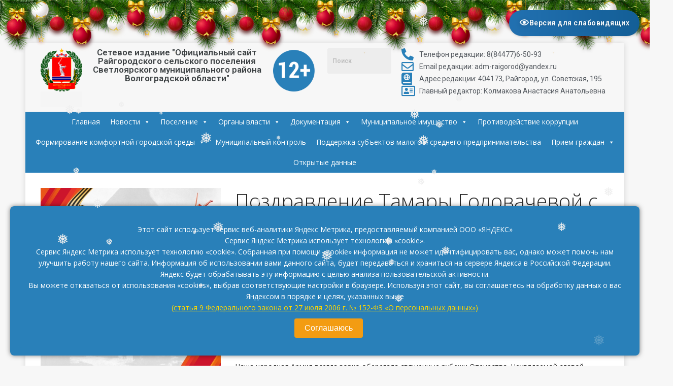

--- FILE ---
content_type: text/html; charset=UTF-8
request_url: https://raigorod34.ru/pozdravlenie-tamary-golovachevoj-s-dnem-zashhitnika-otechestva/
body_size: 23979
content:
<!DOCTYPE html>
<html class="no-js fullbg" lang="ru-RU">
<head>
<meta charset="UTF-8">
<meta name="viewport" content="width=device-width, initial-scale=1.0">
<link rel="profile" href="http://gmpg.org/xfn/11" />
<title>Поздравление Тамары Головачевой с Днем защитника Отечества &#8212; Сетевое издание &#171;Официальный сайт Райгородского сельского поселения Светлоярского муниципального района Волгоградской области&#187;</title>
<meta name='robots' content='max-image-preview:large' />
	<style>img:is([sizes="auto" i], [sizes^="auto," i]) { contain-intrinsic-size: 3000px 1500px }</style>
	<meta name="viewport" content="width=device-width, initial-scale=1" />
<meta name="apple-mobile-web-app-capable" content="yes" />
<style id="kv-accessibility-critical">
            .kv-accessibility-panel {
                position: fixed !important;
                right: -400px !important;
                top: 0 !important;
                height: 100vh !important;
                width: 400px !important;
                max-width: 100% !important;
                z-index: 1000000 !important;
                visibility: hidden !important;
                opacity: 0 !important;
                transition: none !important;
                background: #fff !important;
            }
            .kv-accessibility-panel[aria-hidden="true"] { right: -400px !important; }
            .kv-accessibility-overlay {
                position: fixed !important;
                top: 0 !important; left: 0 !important;
                width: 100% !important; height: 100% !important;
                background: rgba(0,0,0,.3) !important;
                z-index: 999999 !important;
                visibility: hidden !important;
                opacity: 0 !important;
                transition: none !important;
            }
            .kv-accessibility-overlay.active { visibility: visible !important; opacity: 1 !important; }
            @media (max-width: 768px) {
                .kv-accessibility-panel { right: -100% !important; width: 100% !important; }
            }
        </style>
<link rel='dns-prefetch' href='//fonts.googleapis.com' />
<link rel="alternate" type="application/rss+xml" title="Сетевое издание &quot;Официальный сайт Райгородского сельского поселения Светлоярского муниципального района Волгоградской области&quot; &raquo; Лента" href="https://raigorod34.ru/feed/" />
<script type="text/javascript">
/* <![CDATA[ */
window._wpemojiSettings = {"baseUrl":"https:\/\/s.w.org\/images\/core\/emoji\/16.0.1\/72x72\/","ext":".png","svgUrl":"https:\/\/s.w.org\/images\/core\/emoji\/16.0.1\/svg\/","svgExt":".svg","source":{"concatemoji":"https:\/\/raigorod34.ru\/wp-includes\/js\/wp-emoji-release.min.js?ver=6.8.3"}};
/*! This file is auto-generated */
!function(s,n){var o,i,e;function c(e){try{var t={supportTests:e,timestamp:(new Date).valueOf()};sessionStorage.setItem(o,JSON.stringify(t))}catch(e){}}function p(e,t,n){e.clearRect(0,0,e.canvas.width,e.canvas.height),e.fillText(t,0,0);var t=new Uint32Array(e.getImageData(0,0,e.canvas.width,e.canvas.height).data),a=(e.clearRect(0,0,e.canvas.width,e.canvas.height),e.fillText(n,0,0),new Uint32Array(e.getImageData(0,0,e.canvas.width,e.canvas.height).data));return t.every(function(e,t){return e===a[t]})}function u(e,t){e.clearRect(0,0,e.canvas.width,e.canvas.height),e.fillText(t,0,0);for(var n=e.getImageData(16,16,1,1),a=0;a<n.data.length;a++)if(0!==n.data[a])return!1;return!0}function f(e,t,n,a){switch(t){case"flag":return n(e,"\ud83c\udff3\ufe0f\u200d\u26a7\ufe0f","\ud83c\udff3\ufe0f\u200b\u26a7\ufe0f")?!1:!n(e,"\ud83c\udde8\ud83c\uddf6","\ud83c\udde8\u200b\ud83c\uddf6")&&!n(e,"\ud83c\udff4\udb40\udc67\udb40\udc62\udb40\udc65\udb40\udc6e\udb40\udc67\udb40\udc7f","\ud83c\udff4\u200b\udb40\udc67\u200b\udb40\udc62\u200b\udb40\udc65\u200b\udb40\udc6e\u200b\udb40\udc67\u200b\udb40\udc7f");case"emoji":return!a(e,"\ud83e\udedf")}return!1}function g(e,t,n,a){var r="undefined"!=typeof WorkerGlobalScope&&self instanceof WorkerGlobalScope?new OffscreenCanvas(300,150):s.createElement("canvas"),o=r.getContext("2d",{willReadFrequently:!0}),i=(o.textBaseline="top",o.font="600 32px Arial",{});return e.forEach(function(e){i[e]=t(o,e,n,a)}),i}function t(e){var t=s.createElement("script");t.src=e,t.defer=!0,s.head.appendChild(t)}"undefined"!=typeof Promise&&(o="wpEmojiSettingsSupports",i=["flag","emoji"],n.supports={everything:!0,everythingExceptFlag:!0},e=new Promise(function(e){s.addEventListener("DOMContentLoaded",e,{once:!0})}),new Promise(function(t){var n=function(){try{var e=JSON.parse(sessionStorage.getItem(o));if("object"==typeof e&&"number"==typeof e.timestamp&&(new Date).valueOf()<e.timestamp+604800&&"object"==typeof e.supportTests)return e.supportTests}catch(e){}return null}();if(!n){if("undefined"!=typeof Worker&&"undefined"!=typeof OffscreenCanvas&&"undefined"!=typeof URL&&URL.createObjectURL&&"undefined"!=typeof Blob)try{var e="postMessage("+g.toString()+"("+[JSON.stringify(i),f.toString(),p.toString(),u.toString()].join(",")+"));",a=new Blob([e],{type:"text/javascript"}),r=new Worker(URL.createObjectURL(a),{name:"wpTestEmojiSupports"});return void(r.onmessage=function(e){c(n=e.data),r.terminate(),t(n)})}catch(e){}c(n=g(i,f,p,u))}t(n)}).then(function(e){for(var t in e)n.supports[t]=e[t],n.supports.everything=n.supports.everything&&n.supports[t],"flag"!==t&&(n.supports.everythingExceptFlag=n.supports.everythingExceptFlag&&n.supports[t]);n.supports.everythingExceptFlag=n.supports.everythingExceptFlag&&!n.supports.flag,n.DOMReady=!1,n.readyCallback=function(){n.DOMReady=!0}}).then(function(){return e}).then(function(){var e;n.supports.everything||(n.readyCallback(),(e=n.source||{}).concatemoji?t(e.concatemoji):e.wpemoji&&e.twemoji&&(t(e.twemoji),t(e.wpemoji)))}))}((window,document),window._wpemojiSettings);
/* ]]> */
</script>
<link rel='stylesheet' id='hfe-widgets-style-css' href='https://raigorod34.ru/wp-content/plugins/header-footer-elementor/inc/widgets-css/frontend.css?ver=2.5.2' type='text/css' media='all' />
<style id='wp-emoji-styles-inline-css' type='text/css'>

	img.wp-smiley, img.emoji {
		display: inline !important;
		border: none !important;
		box-shadow: none !important;
		height: 1em !important;
		width: 1em !important;
		margin: 0 0.07em !important;
		vertical-align: -0.1em !important;
		background: none !important;
		padding: 0 !important;
	}
</style>
<link rel='stylesheet' id='wp-block-library-css' href='https://raigorod34.ru/wp-includes/css/dist/block-library/style.min.css?ver=6.8.3' type='text/css' media='all' />
<style id='classic-theme-styles-inline-css' type='text/css'>
/*! This file is auto-generated */
.wp-block-button__link{color:#fff;background-color:#32373c;border-radius:9999px;box-shadow:none;text-decoration:none;padding:calc(.667em + 2px) calc(1.333em + 2px);font-size:1.125em}.wp-block-file__button{background:#32373c;color:#fff;text-decoration:none}
</style>
<style id='global-styles-inline-css' type='text/css'>
:root{--wp--preset--aspect-ratio--square: 1;--wp--preset--aspect-ratio--4-3: 4/3;--wp--preset--aspect-ratio--3-4: 3/4;--wp--preset--aspect-ratio--3-2: 3/2;--wp--preset--aspect-ratio--2-3: 2/3;--wp--preset--aspect-ratio--16-9: 16/9;--wp--preset--aspect-ratio--9-16: 9/16;--wp--preset--color--black: #000000;--wp--preset--color--cyan-bluish-gray: #abb8c3;--wp--preset--color--white: #ffffff;--wp--preset--color--pale-pink: #f78da7;--wp--preset--color--vivid-red: #cf2e2e;--wp--preset--color--luminous-vivid-orange: #ff6900;--wp--preset--color--luminous-vivid-amber: #fcb900;--wp--preset--color--light-green-cyan: #7bdcb5;--wp--preset--color--vivid-green-cyan: #00d084;--wp--preset--color--pale-cyan-blue: #8ed1fc;--wp--preset--color--vivid-cyan-blue: #0693e3;--wp--preset--color--vivid-purple: #9b51e0;--wp--preset--gradient--vivid-cyan-blue-to-vivid-purple: linear-gradient(135deg,rgba(6,147,227,1) 0%,rgb(155,81,224) 100%);--wp--preset--gradient--light-green-cyan-to-vivid-green-cyan: linear-gradient(135deg,rgb(122,220,180) 0%,rgb(0,208,130) 100%);--wp--preset--gradient--luminous-vivid-amber-to-luminous-vivid-orange: linear-gradient(135deg,rgba(252,185,0,1) 0%,rgba(255,105,0,1) 100%);--wp--preset--gradient--luminous-vivid-orange-to-vivid-red: linear-gradient(135deg,rgba(255,105,0,1) 0%,rgb(207,46,46) 100%);--wp--preset--gradient--very-light-gray-to-cyan-bluish-gray: linear-gradient(135deg,rgb(238,238,238) 0%,rgb(169,184,195) 100%);--wp--preset--gradient--cool-to-warm-spectrum: linear-gradient(135deg,rgb(74,234,220) 0%,rgb(151,120,209) 20%,rgb(207,42,186) 40%,rgb(238,44,130) 60%,rgb(251,105,98) 80%,rgb(254,248,76) 100%);--wp--preset--gradient--blush-light-purple: linear-gradient(135deg,rgb(255,206,236) 0%,rgb(152,150,240) 100%);--wp--preset--gradient--blush-bordeaux: linear-gradient(135deg,rgb(254,205,165) 0%,rgb(254,45,45) 50%,rgb(107,0,62) 100%);--wp--preset--gradient--luminous-dusk: linear-gradient(135deg,rgb(255,203,112) 0%,rgb(199,81,192) 50%,rgb(65,88,208) 100%);--wp--preset--gradient--pale-ocean: linear-gradient(135deg,rgb(255,245,203) 0%,rgb(182,227,212) 50%,rgb(51,167,181) 100%);--wp--preset--gradient--electric-grass: linear-gradient(135deg,rgb(202,248,128) 0%,rgb(113,206,126) 100%);--wp--preset--gradient--midnight: linear-gradient(135deg,rgb(2,3,129) 0%,rgb(40,116,252) 100%);--wp--preset--font-size--small: 13px;--wp--preset--font-size--medium: 20px;--wp--preset--font-size--large: 36px;--wp--preset--font-size--x-large: 42px;--wp--preset--spacing--20: 0.44rem;--wp--preset--spacing--30: 0.67rem;--wp--preset--spacing--40: 1rem;--wp--preset--spacing--50: 1.5rem;--wp--preset--spacing--60: 2.25rem;--wp--preset--spacing--70: 3.38rem;--wp--preset--spacing--80: 5.06rem;--wp--preset--shadow--natural: 6px 6px 9px rgba(0, 0, 0, 0.2);--wp--preset--shadow--deep: 12px 12px 50px rgba(0, 0, 0, 0.4);--wp--preset--shadow--sharp: 6px 6px 0px rgba(0, 0, 0, 0.2);--wp--preset--shadow--outlined: 6px 6px 0px -3px rgba(255, 255, 255, 1), 6px 6px rgba(0, 0, 0, 1);--wp--preset--shadow--crisp: 6px 6px 0px rgba(0, 0, 0, 1);}:where(.is-layout-flex){gap: 0.5em;}:where(.is-layout-grid){gap: 0.5em;}body .is-layout-flex{display: flex;}.is-layout-flex{flex-wrap: wrap;align-items: center;}.is-layout-flex > :is(*, div){margin: 0;}body .is-layout-grid{display: grid;}.is-layout-grid > :is(*, div){margin: 0;}:where(.wp-block-columns.is-layout-flex){gap: 2em;}:where(.wp-block-columns.is-layout-grid){gap: 2em;}:where(.wp-block-post-template.is-layout-flex){gap: 1.25em;}:where(.wp-block-post-template.is-layout-grid){gap: 1.25em;}.has-black-color{color: var(--wp--preset--color--black) !important;}.has-cyan-bluish-gray-color{color: var(--wp--preset--color--cyan-bluish-gray) !important;}.has-white-color{color: var(--wp--preset--color--white) !important;}.has-pale-pink-color{color: var(--wp--preset--color--pale-pink) !important;}.has-vivid-red-color{color: var(--wp--preset--color--vivid-red) !important;}.has-luminous-vivid-orange-color{color: var(--wp--preset--color--luminous-vivid-orange) !important;}.has-luminous-vivid-amber-color{color: var(--wp--preset--color--luminous-vivid-amber) !important;}.has-light-green-cyan-color{color: var(--wp--preset--color--light-green-cyan) !important;}.has-vivid-green-cyan-color{color: var(--wp--preset--color--vivid-green-cyan) !important;}.has-pale-cyan-blue-color{color: var(--wp--preset--color--pale-cyan-blue) !important;}.has-vivid-cyan-blue-color{color: var(--wp--preset--color--vivid-cyan-blue) !important;}.has-vivid-purple-color{color: var(--wp--preset--color--vivid-purple) !important;}.has-black-background-color{background-color: var(--wp--preset--color--black) !important;}.has-cyan-bluish-gray-background-color{background-color: var(--wp--preset--color--cyan-bluish-gray) !important;}.has-white-background-color{background-color: var(--wp--preset--color--white) !important;}.has-pale-pink-background-color{background-color: var(--wp--preset--color--pale-pink) !important;}.has-vivid-red-background-color{background-color: var(--wp--preset--color--vivid-red) !important;}.has-luminous-vivid-orange-background-color{background-color: var(--wp--preset--color--luminous-vivid-orange) !important;}.has-luminous-vivid-amber-background-color{background-color: var(--wp--preset--color--luminous-vivid-amber) !important;}.has-light-green-cyan-background-color{background-color: var(--wp--preset--color--light-green-cyan) !important;}.has-vivid-green-cyan-background-color{background-color: var(--wp--preset--color--vivid-green-cyan) !important;}.has-pale-cyan-blue-background-color{background-color: var(--wp--preset--color--pale-cyan-blue) !important;}.has-vivid-cyan-blue-background-color{background-color: var(--wp--preset--color--vivid-cyan-blue) !important;}.has-vivid-purple-background-color{background-color: var(--wp--preset--color--vivid-purple) !important;}.has-black-border-color{border-color: var(--wp--preset--color--black) !important;}.has-cyan-bluish-gray-border-color{border-color: var(--wp--preset--color--cyan-bluish-gray) !important;}.has-white-border-color{border-color: var(--wp--preset--color--white) !important;}.has-pale-pink-border-color{border-color: var(--wp--preset--color--pale-pink) !important;}.has-vivid-red-border-color{border-color: var(--wp--preset--color--vivid-red) !important;}.has-luminous-vivid-orange-border-color{border-color: var(--wp--preset--color--luminous-vivid-orange) !important;}.has-luminous-vivid-amber-border-color{border-color: var(--wp--preset--color--luminous-vivid-amber) !important;}.has-light-green-cyan-border-color{border-color: var(--wp--preset--color--light-green-cyan) !important;}.has-vivid-green-cyan-border-color{border-color: var(--wp--preset--color--vivid-green-cyan) !important;}.has-pale-cyan-blue-border-color{border-color: var(--wp--preset--color--pale-cyan-blue) !important;}.has-vivid-cyan-blue-border-color{border-color: var(--wp--preset--color--vivid-cyan-blue) !important;}.has-vivid-purple-border-color{border-color: var(--wp--preset--color--vivid-purple) !important;}.has-vivid-cyan-blue-to-vivid-purple-gradient-background{background: var(--wp--preset--gradient--vivid-cyan-blue-to-vivid-purple) !important;}.has-light-green-cyan-to-vivid-green-cyan-gradient-background{background: var(--wp--preset--gradient--light-green-cyan-to-vivid-green-cyan) !important;}.has-luminous-vivid-amber-to-luminous-vivid-orange-gradient-background{background: var(--wp--preset--gradient--luminous-vivid-amber-to-luminous-vivid-orange) !important;}.has-luminous-vivid-orange-to-vivid-red-gradient-background{background: var(--wp--preset--gradient--luminous-vivid-orange-to-vivid-red) !important;}.has-very-light-gray-to-cyan-bluish-gray-gradient-background{background: var(--wp--preset--gradient--very-light-gray-to-cyan-bluish-gray) !important;}.has-cool-to-warm-spectrum-gradient-background{background: var(--wp--preset--gradient--cool-to-warm-spectrum) !important;}.has-blush-light-purple-gradient-background{background: var(--wp--preset--gradient--blush-light-purple) !important;}.has-blush-bordeaux-gradient-background{background: var(--wp--preset--gradient--blush-bordeaux) !important;}.has-luminous-dusk-gradient-background{background: var(--wp--preset--gradient--luminous-dusk) !important;}.has-pale-ocean-gradient-background{background: var(--wp--preset--gradient--pale-ocean) !important;}.has-electric-grass-gradient-background{background: var(--wp--preset--gradient--electric-grass) !important;}.has-midnight-gradient-background{background: var(--wp--preset--gradient--midnight) !important;}.has-small-font-size{font-size: var(--wp--preset--font-size--small) !important;}.has-medium-font-size{font-size: var(--wp--preset--font-size--medium) !important;}.has-large-font-size{font-size: var(--wp--preset--font-size--large) !important;}.has-x-large-font-size{font-size: var(--wp--preset--font-size--x-large) !important;}
:where(.wp-block-post-template.is-layout-flex){gap: 1.25em;}:where(.wp-block-post-template.is-layout-grid){gap: 1.25em;}
:where(.wp-block-columns.is-layout-flex){gap: 2em;}:where(.wp-block-columns.is-layout-grid){gap: 2em;}
:root :where(.wp-block-pullquote){font-size: 1.5em;line-height: 1.6;}
</style>
<link rel='stylesheet' id='contact-form-7-css' href='https://raigorod34.ru/wp-content/plugins/contact-form-7/includes/css/styles.css?ver=6.1.2' type='text/css' media='all' />
<link rel='stylesheet' id='my-pdf-viewer-css-css' href='https://raigorod34.ru/wp-content/plugins/my-pdf-viewer-plugin/assets/css/pdf-viewer.css?ver=6.8.3' type='text/css' media='all' />
<link rel='stylesheet' id='wp-snow-effect-css' href='https://raigorod34.ru/wp-content/plugins/wp-snow-effect/public/css/wp-snow-effect-public.css?ver=1.0.0' type='text/css' media='all' />
<link rel='stylesheet' id='hfe-style-css' href='https://raigorod34.ru/wp-content/plugins/header-footer-elementor/assets/css/header-footer-elementor.css?ver=2.5.2' type='text/css' media='all' />
<style id='hfe-style-inline-css' type='text/css'>

		.force-stretched-header {
			width: 100vw;
			position: relative;
			margin-left: -50vw;
			left: 50%;
		}header#masthead {
				display: none;
			}
</style>
<link rel='stylesheet' id='elementor-icons-css' href='https://raigorod34.ru/wp-content/plugins/elementor/assets/lib/eicons/css/elementor-icons.min.css?ver=5.44.0' type='text/css' media='all' />
<link rel='stylesheet' id='elementor-frontend-css' href='https://raigorod34.ru/wp-content/plugins/elementor/assets/css/frontend.min.css?ver=3.32.3' type='text/css' media='all' />
<link rel='stylesheet' id='elementor-post-3015-css' href='https://raigorod34.ru/wp-content/uploads/elementor/css/post-3015.css?ver=1765645343' type='text/css' media='all' />
<link rel='stylesheet' id='elementor-post-3020-css' href='https://raigorod34.ru/wp-content/uploads/elementor/css/post-3020.css?ver=1765645343' type='text/css' media='all' />
<link rel='stylesheet' id='kv-accessibility-panel-css' href='https://raigorod34.ru/wp-content/plugins/kv-visual-accessibility/assets/css/panel.css?ver=1.2.0' type='text/css' media='all' />
<link rel='stylesheet' id='megamenu-css' href='https://raigorod34.ru/wp-content/uploads/maxmegamenu/style.css?ver=457a14' type='text/css' media='all' />
<link rel='stylesheet' id='dashicons-css' href='https://raigorod34.ru/wp-includes/css/dashicons.min.css?ver=6.8.3' type='text/css' media='all' />
<link rel='stylesheet' id='mh-google-fonts-css' href='https://fonts.googleapis.com/css?family=Open+Sans:300,400,400italic,700' type='text/css' media='all' />
<link rel='stylesheet' id='mh-edition-lite-css' href='https://raigorod34.ru/wp-content/themes/mh-edition-lite/style.css?ver=1.1.8' type='text/css' media='all' />
<link rel='stylesheet' id='mh-font-awesome-css' href='https://raigorod34.ru/wp-content/themes/mh-edition-lite/includes/font-awesome.min.css' type='text/css' media='all' />
<link rel='stylesheet' id='fancybox-css' href='https://raigorod34.ru/wp-content/plugins/easy-fancybox/fancybox/1.5.4/jquery.fancybox.min.css?ver=6.8.3' type='text/css' media='screen' />
<style id='fancybox-inline-css' type='text/css'>
#fancybox-outer{background:#ffffff}#fancybox-content{background:#ffffff;border-color:#ffffff;color:#000000;}#fancybox-title,#fancybox-title-float-main{color:#fff}
</style>
<link rel='stylesheet' id='hfe-elementor-icons-css' href='https://raigorod34.ru/wp-content/plugins/elementor/assets/lib/eicons/css/elementor-icons.min.css?ver=5.34.0' type='text/css' media='all' />
<link rel='stylesheet' id='hfe-icons-list-css' href='https://raigorod34.ru/wp-content/plugins/elementor/assets/css/widget-icon-list.min.css?ver=3.24.3' type='text/css' media='all' />
<link rel='stylesheet' id='hfe-social-icons-css' href='https://raigorod34.ru/wp-content/plugins/elementor/assets/css/widget-social-icons.min.css?ver=3.24.0' type='text/css' media='all' />
<link rel='stylesheet' id='hfe-social-share-icons-brands-css' href='https://raigorod34.ru/wp-content/plugins/elementor/assets/lib/font-awesome/css/brands.css?ver=5.15.3' type='text/css' media='all' />
<link rel='stylesheet' id='hfe-social-share-icons-fontawesome-css' href='https://raigorod34.ru/wp-content/plugins/elementor/assets/lib/font-awesome/css/fontawesome.css?ver=5.15.3' type='text/css' media='all' />
<link rel='stylesheet' id='hfe-nav-menu-icons-css' href='https://raigorod34.ru/wp-content/plugins/elementor/assets/lib/font-awesome/css/solid.css?ver=5.15.3' type='text/css' media='all' />
<link rel='stylesheet' id='elementor-gf-roboto-css' href='https://fonts.googleapis.com/css?family=Roboto:100,100italic,200,200italic,300,300italic,400,400italic,500,500italic,600,600italic,700,700italic,800,800italic,900,900italic&#038;display=auto&#038;subset=cyrillic' type='text/css' media='all' />
<link rel='stylesheet' id='elementor-gf-robotoslab-css' href='https://fonts.googleapis.com/css?family=Roboto+Slab:100,100italic,200,200italic,300,300italic,400,400italic,500,500italic,600,600italic,700,700italic,800,800italic,900,900italic&#038;display=auto&#038;subset=cyrillic' type='text/css' media='all' />
<link rel='stylesheet' id='elementor-icons-shared-0-css' href='https://raigorod34.ru/wp-content/plugins/elementor/assets/lib/font-awesome/css/fontawesome.min.css?ver=5.15.3' type='text/css' media='all' />
<link rel='stylesheet' id='elementor-icons-fa-solid-css' href='https://raigorod34.ru/wp-content/plugins/elementor/assets/lib/font-awesome/css/solid.min.css?ver=5.15.3' type='text/css' media='all' />
<link rel='stylesheet' id='elementor-icons-fa-regular-css' href='https://raigorod34.ru/wp-content/plugins/elementor/assets/lib/font-awesome/css/regular.min.css?ver=5.15.3' type='text/css' media='all' />
<script type="text/javascript" src="https://raigorod34.ru/wp-includes/js/jquery/jquery.min.js?ver=3.7.1" id="jquery-core-js"></script>
<script type="text/javascript" src="https://raigorod34.ru/wp-includes/js/jquery/jquery-migrate.min.js?ver=3.4.1" id="jquery-migrate-js"></script>
<script type="text/javascript" id="jquery-js-after">
/* <![CDATA[ */
!function($){"use strict";$(document).ready(function(){$(this).scrollTop()>100&&$(".hfe-scroll-to-top-wrap").removeClass("hfe-scroll-to-top-hide"),$(window).scroll(function(){$(this).scrollTop()<100?$(".hfe-scroll-to-top-wrap").fadeOut(300):$(".hfe-scroll-to-top-wrap").fadeIn(300)}),$(".hfe-scroll-to-top-wrap").on("click",function(){$("html, body").animate({scrollTop:0},300);return!1})})}(jQuery);
!function($){'use strict';$(document).ready(function(){var bar=$('.hfe-reading-progress-bar');if(!bar.length)return;$(window).on('scroll',function(){var s=$(window).scrollTop(),d=$(document).height()-$(window).height(),p=d? s/d*100:0;bar.css('width',p+'%')});});}(jQuery);
/* ]]> */
</script>
<script type="text/javascript" src="https://raigorod34.ru/wp-content/plugins/wp-snow-effect/public/js/jsnow.js?ver=1.5" id="jsnow-js"></script>
<script type="text/javascript" id="wp-snow-effect-js-extra">
/* <![CDATA[ */
var snoweffect = {"show":"1","flakes_num":"30","falling_speed_min":"1","falling_speed_max":"3","flake_max_size":"20","flake_min_size":"10","vertical_size":"800","flake_color":"#efefef","flake_zindex":"100000","flake_type":"#10053","fade_away":"1"};
/* ]]> */
</script>
<script type="text/javascript" src="https://raigorod34.ru/wp-content/plugins/wp-snow-effect/public/js/wp-snow-effect-public.js?ver=1.0.0" id="wp-snow-effect-js"></script>
<script type="text/javascript" src="https://raigorod34.ru/wp-content/themes/mh-edition-lite/js/scripts.js?ver=1.1.8" id="mh-scripts-js"></script>
<link rel="https://api.w.org/" href="https://raigorod34.ru/wp-json/" /><link rel="alternate" title="JSON" type="application/json" href="https://raigorod34.ru/wp-json/wp/v2/posts/9820" /><link rel="EditURI" type="application/rsd+xml" title="RSD" href="https://raigorod34.ru/xmlrpc.php?rsd" />
<meta name="generator" content="WordPress 6.8.3" />
<link rel="canonical" href="https://raigorod34.ru/pozdravlenie-tamary-golovachevoj-s-dnem-zashhitnika-otechestva/" />
<link rel='shortlink' href='https://raigorod34.ru/?p=9820' />
<link rel="alternate" title="oEmbed (JSON)" type="application/json+oembed" href="https://raigorod34.ru/wp-json/oembed/1.0/embed?url=https%3A%2F%2Fraigorod34.ru%2Fpozdravlenie-tamary-golovachevoj-s-dnem-zashhitnika-otechestva%2F" />
<link rel="alternate" title="oEmbed (XML)" type="text/xml+oembed" href="https://raigorod34.ru/wp-json/oembed/1.0/embed?url=https%3A%2F%2Fraigorod34.ru%2Fpozdravlenie-tamary-golovachevoj-s-dnem-zashhitnika-otechestva%2F&#038;format=xml" />
<!--[if lt IE 9]>
<script src="https://raigorod34.ru/wp-content/themes/mh-edition-lite/js/css3-mediaqueries.js"></script>
<![endif]-->
<meta name="generator" content="Elementor 3.32.3; features: additional_custom_breakpoints; settings: css_print_method-external, google_font-enabled, font_display-auto">
			<style>
				.e-con.e-parent:nth-of-type(n+4):not(.e-lazyloaded):not(.e-no-lazyload),
				.e-con.e-parent:nth-of-type(n+4):not(.e-lazyloaded):not(.e-no-lazyload) * {
					background-image: none !important;
				}
				@media screen and (max-height: 1024px) {
					.e-con.e-parent:nth-of-type(n+3):not(.e-lazyloaded):not(.e-no-lazyload),
					.e-con.e-parent:nth-of-type(n+3):not(.e-lazyloaded):not(.e-no-lazyload) * {
						background-image: none !important;
					}
				}
				@media screen and (max-height: 640px) {
					.e-con.e-parent:nth-of-type(n+2):not(.e-lazyloaded):not(.e-no-lazyload),
					.e-con.e-parent:nth-of-type(n+2):not(.e-lazyloaded):not(.e-no-lazyload) * {
						background-image: none !important;
					}
				}
			</style>
			<link rel="icon" href="https://raigorod34.ru/wp-content/uploads/2021/11/cropped-Variant-2-32x32.png" sizes="32x32" />
<link rel="icon" href="https://raigorod34.ru/wp-content/uploads/2021/11/cropped-Variant-2-192x192.png" sizes="192x192" />
<link rel="apple-touch-icon" href="https://raigorod34.ru/wp-content/uploads/2021/11/cropped-Variant-2-180x180.png" />
<meta name="msapplication-TileImage" content="https://raigorod34.ru/wp-content/uploads/2021/11/cropped-Variant-2-270x270.png" />
<style type="text/css">/** Mega Menu CSS: fs **/</style>

</head>
<body id="mh-mobile" class="wp-singular post-template-default single single-post postid-9820 single-format-standard wp-theme-mh-edition-lite ehf-header ehf-template-mh-edition-lite ehf-stylesheet-mh-edition-lite mega-menu-mh-main-nav metaslider-plugin mh-left-sb elementor-default elementor-kit-3015">
<div class="mh-container mh-container-outer">
<div class="force-stretched-header">		<div data-elementor-type="wp-post" data-elementor-id="3020" class="elementor elementor-3020">
						<section class="elementor-section elementor-top-section elementor-element elementor-element-1a8c7364 elementor-section-boxed elementor-section-height-default elementor-section-height-default" data-id="1a8c7364" data-element_type="section">
						<div class="elementor-container elementor-column-gap-default">
					<div class="elementor-column elementor-col-20 elementor-top-column elementor-element elementor-element-4341078" data-id="4341078" data-element_type="column">
			<div class="elementor-widget-wrap elementor-element-populated">
						<div class="elementor-element elementor-element-2d7a27d elementor-widget elementor-widget-image" data-id="2d7a27d" data-element_type="widget" data-widget_type="image.default">
				<div class="elementor-widget-container">
												<figure class="wp-caption">
										<img fetchpriority="high" width="737" height="763" src="https://raigorod34.ru/wp-content/uploads/2020/05/2018-06-21-183950.310503CoatofArmsofVolgogradoblast.svg-989x1024.png" class="attachment-large size-large wp-image-3513" alt="" srcset="https://raigorod34.ru/wp-content/uploads/2020/05/2018-06-21-183950.310503CoatofArmsofVolgogradoblast.svg-989x1024.png 989w, https://raigorod34.ru/wp-content/uploads/2020/05/2018-06-21-183950.310503CoatofArmsofVolgogradoblast.svg-290x300.png 290w, https://raigorod34.ru/wp-content/uploads/2020/05/2018-06-21-183950.310503CoatofArmsofVolgogradoblast.svg-768x796.png 768w, https://raigorod34.ru/wp-content/uploads/2020/05/2018-06-21-183950.310503CoatofArmsofVolgogradoblast.svg.png 1200w" sizes="(max-width: 737px) 100vw, 737px" />											<figcaption class="widget-image-caption wp-caption-text"></figcaption>
										</figure>
									</div>
				</div>
					</div>
		</div>
				<div class="elementor-column elementor-col-20 elementor-top-column elementor-element elementor-element-5a6c91a9" data-id="5a6c91a9" data-element_type="column">
			<div class="elementor-widget-wrap elementor-element-populated">
						<div class="elementor-element elementor-element-db1f550 hfe-heading-align-center elementor-widget elementor-widget-hfe-site-title" data-id="db1f550" data-element_type="widget" data-settings="{&quot;heading_text_align&quot;:&quot;center&quot;}" data-widget_type="hfe-site-title.default">
				<div class="elementor-widget-container">
					
		<div class="hfe-module-content hfe-heading-wrapper elementor-widget-heading">
							<a href="https://raigorod34.ru">
							<h2 class="hfe-heading elementor-heading-title elementor-size-default">
									<span class="hfe-heading-text" >
										Сетевое издание "Официальный сайт Райгородского сельского поселения Светлоярского муниципального района Волгоградской области"										</span>			
			</h2>
			</a>		
		</div>
						</div>
				</div>
					</div>
		</div>
				<div class="elementor-column elementor-col-20 elementor-top-column elementor-element elementor-element-72788c27" data-id="72788c27" data-element_type="column">
			<div class="elementor-widget-wrap elementor-element-populated">
						<div class="elementor-element elementor-element-2352f7a elementor-widget elementor-widget-image" data-id="2352f7a" data-element_type="widget" data-widget_type="image.default">
				<div class="elementor-widget-container">
															<img width="500" height="500" src="https://raigorod34.ru/wp-content/uploads/2020/05/12-tabachn-1.png" class="attachment-large size-large wp-image-6732" alt="" srcset="https://raigorod34.ru/wp-content/uploads/2020/05/12-tabachn-1.png 500w, https://raigorod34.ru/wp-content/uploads/2020/05/12-tabachn-1-300x300.png 300w, https://raigorod34.ru/wp-content/uploads/2020/05/12-tabachn-1-150x150.png 150w" sizes="(max-width: 500px) 100vw, 500px" />															</div>
				</div>
					</div>
		</div>
				<div class="elementor-column elementor-col-20 elementor-top-column elementor-element elementor-element-90d26d8" data-id="90d26d8" data-element_type="column">
			<div class="elementor-widget-wrap elementor-element-populated">
						<div class="elementor-element elementor-element-6589e12 hfe-search-layout-text elementor-widget elementor-widget-hfe-search-button" data-id="6589e12" data-element_type="widget" data-settings="{&quot;size&quot;:{&quot;unit&quot;:&quot;px&quot;,&quot;size&quot;:50,&quot;sizes&quot;:[]},&quot;size_tablet&quot;:{&quot;unit&quot;:&quot;px&quot;,&quot;size&quot;:&quot;&quot;,&quot;sizes&quot;:[]},&quot;size_mobile&quot;:{&quot;unit&quot;:&quot;px&quot;,&quot;size&quot;:&quot;&quot;,&quot;sizes&quot;:[]},&quot;close_icon_size&quot;:{&quot;unit&quot;:&quot;px&quot;,&quot;size&quot;:&quot;20&quot;,&quot;sizes&quot;:[]},&quot;close_icon_size_tablet&quot;:{&quot;unit&quot;:&quot;px&quot;,&quot;size&quot;:&quot;&quot;,&quot;sizes&quot;:[]},&quot;close_icon_size_mobile&quot;:{&quot;unit&quot;:&quot;px&quot;,&quot;size&quot;:&quot;&quot;,&quot;sizes&quot;:[]}}" data-widget_type="hfe-search-button.default">
				<div class="elementor-widget-container">
							<form class="hfe-search-button-wrapper" role="search" action="https://raigorod34.ru/" method="get">

						<div class="hfe-search-form__container" role="tablist">
									<input placeholder="Поиск" class="hfe-search-form__input" type="search" name="s" title="Поиск" value="">
						<button id="clear" type="reset">
							<i class="fas fa-times clearable__clear" aria-hidden="true"></i>
						</button>
							</div>
				</form>
						</div>
				</div>
					</div>
		</div>
				<div class="elementor-column elementor-col-20 elementor-top-column elementor-element elementor-element-f4cf673" data-id="f4cf673" data-element_type="column">
			<div class="elementor-widget-wrap elementor-element-populated">
						<div class="elementor-element elementor-element-a850863 elementor-icon-list--layout-traditional elementor-list-item-link-full_width elementor-widget elementor-widget-icon-list" data-id="a850863" data-element_type="widget" data-widget_type="icon-list.default">
				<div class="elementor-widget-container">
							<ul class="elementor-icon-list-items">
							<li class="elementor-icon-list-item">
											<span class="elementor-icon-list-icon">
							<i aria-hidden="true" class="fas fa-phone-alt"></i>						</span>
										<span class="elementor-icon-list-text">Телефон редакции: 8(84477)6-50-93</span>
									</li>
								<li class="elementor-icon-list-item">
											<span class="elementor-icon-list-icon">
							<i aria-hidden="true" class="far fa-envelope"></i>						</span>
										<span class="elementor-icon-list-text">Email редакции: adm-raigorod@yandex.ru</span>
									</li>
								<li class="elementor-icon-list-item">
											<span class="elementor-icon-list-icon">
							<i aria-hidden="true" class="fas fa-atlas"></i>						</span>
										<span class="elementor-icon-list-text">Адрес редакции: 404173, Райгород, ул. Советская, 195</span>
									</li>
								<li class="elementor-icon-list-item">
											<span class="elementor-icon-list-icon">
							<i aria-hidden="true" class="far fa-address-card"></i>						</span>
										<span class="elementor-icon-list-text">Главный редактор: Колмакова Анастасия Анатольевна</span>
									</li>
						</ul>
						</div>
				</div>
					</div>
		</div>
					</div>
		</section>
				</div>
		</div><nav class="mh-main-nav clearfix">
		<div id="mega-menu-wrap-mh_main_nav" class="mega-menu-wrap"><div class="mega-menu-toggle"><div class="mega-toggle-blocks-left"></div><div class="mega-toggle-blocks-center"></div><div class="mega-toggle-blocks-right"><div class='mega-toggle-block mega-menu-toggle-block mega-toggle-block-1' id='mega-toggle-block-1' tabindex='0'><span class='mega-toggle-label' role='button' aria-expanded='false'><span class='mega-toggle-label-closed'>MENU</span><span class='mega-toggle-label-open'>MENU</span></span></div></div></div><ul id="mega-menu-mh_main_nav" class="mega-menu max-mega-menu mega-menu-horizontal mega-no-js" data-event="hover_intent" data-effect="fade_up" data-effect-speed="200" data-effect-mobile="disabled" data-effect-speed-mobile="0" data-mobile-force-width="false" data-second-click="go" data-document-click="collapse" data-vertical-behaviour="standard" data-breakpoint="600" data-unbind="true" data-mobile-state="collapse_all" data-mobile-direction="vertical" data-hover-intent-timeout="300" data-hover-intent-interval="100"><li class="mega-menu-item mega-menu-item-type-post_type mega-menu-item-object-page mega-menu-item-home mega-align-bottom-left mega-menu-flyout mega-menu-item-2250" id="mega-menu-item-2250"><a class="mega-menu-link" href="https://raigorod34.ru/" tabindex="0">Главная</a></li><li class="mega-menu-item mega-menu-item-type-taxonomy mega-menu-item-object-category mega-menu-item-has-children mega-align-bottom-left mega-menu-flyout mega-menu-item-3494" id="mega-menu-item-3494"><a class="mega-menu-link" href="https://raigorod34.ru/category/novosti/" aria-expanded="false" tabindex="0">Новости<span class="mega-indicator" aria-hidden="true"></span></a>
<ul class="mega-sub-menu">
<li class="mega-menu-item mega-menu-item-type-taxonomy mega-menu-item-object-category mega-menu-item-3750" id="mega-menu-item-3750"><a class="mega-menu-link" href="https://raigorod34.ru/category/socialfond/">Социальный фонд информирует</a></li><li class="mega-menu-item mega-menu-item-type-taxonomy mega-menu-item-object-category mega-menu-item-5441" id="mega-menu-item-5441"><a class="mega-menu-link" href="https://raigorod34.ru/category/prokuratura/">Прокуратура</a></li></ul>
</li><li class="mega-menu-item mega-menu-item-type-post_type mega-menu-item-object-page mega-menu-item-has-children mega-align-bottom-left mega-menu-flyout mega-menu-item-3527" id="mega-menu-item-3527"><a class="mega-menu-link" href="https://raigorod34.ru/poselenie/" aria-expanded="false" tabindex="0">Поселение<span class="mega-indicator" aria-hidden="true"></span></a>
<ul class="mega-sub-menu">
<li class="mega-menu-item mega-menu-item-type-post_type mega-menu-item-object-page mega-menu-item-3788" id="mega-menu-item-3788"><a class="mega-menu-link" href="https://raigorod34.ru/informatsiya-ob-ekologicheskoj-bezopasnosti-okruzhayushhej-sredy/">Экологическое просвещение граждан</a></li><li class="mega-menu-item mega-menu-item-type-post_type mega-menu-item-object-page mega-menu-item-3757" id="mega-menu-item-3757"><a class="mega-menu-link" href="https://raigorod34.ru/protivodejstvie-terrorizmu-i-ekstremizmu/">Противодействие терроризму и экстремизму</a></li><li class="mega-menu-item mega-menu-item-type-post_type mega-menu-item-object-page mega-menu-item-4089" id="mega-menu-item-4089"><a class="mega-menu-link" href="https://raigorod34.ru/protivopozharnyj-rezhim/">Противопожарный режим</a></li><li class="mega-menu-item mega-menu-item-type-post_type mega-menu-item-object-page mega-menu-item-5517" id="mega-menu-item-5517"><a class="mega-menu-link" href="https://raigorod34.ru/informatsiya-po-go-i-chs/">Информация по ГО и ЧС</a></li><li class="mega-menu-item mega-menu-item-type-post_type mega-menu-item-object-page mega-menu-item-9390" id="mega-menu-item-9390"><a class="mega-menu-link" href="https://raigorod34.ru/grafik-dispanserizatsii-vzroslogo-naseleniya/">График диспансеризации взрослого населения</a></li><li class="mega-menu-item mega-menu-item-type-post_type mega-menu-item-object-page mega-menu-item-11010" id="mega-menu-item-11010"><a class="mega-menu-link" href="https://raigorod34.ru/net-narkotikov/">Нет наркотиков</a></li></ul>
</li><li class="mega-menu-item mega-menu-item-type-post_type mega-menu-item-object-page mega-menu-item-has-children mega-align-bottom-left mega-menu-flyout mega-menu-item-3526" id="mega-menu-item-3526"><a class="mega-menu-link" href="https://raigorod34.ru/organy-vlasti/" aria-expanded="false" tabindex="0">Органы власти<span class="mega-indicator" aria-hidden="true"></span></a>
<ul class="mega-sub-menu">
<li class="mega-menu-item mega-menu-item-type-post_type mega-menu-item-object-page mega-menu-item-5257" id="mega-menu-item-5257"><a class="mega-menu-link" href="https://raigorod34.ru/5254-2/">Глава поселения</a></li><li class="mega-menu-item mega-menu-item-type-post_type mega-menu-item-object-page mega-menu-item-4390" id="mega-menu-item-4390"><a class="mega-menu-link" href="https://raigorod34.ru/munitsipalnaya-sluzhba/">Муниципальная служба</a></li><li class="mega-menu-item mega-menu-item-type-post_type mega-menu-item-object-page mega-menu-item-5995" id="mega-menu-item-5995"><a class="mega-menu-link" href="https://raigorod34.ru/ofitsialnaya-informatsiya/">Официальная информация</a></li><li class="mega-menu-item mega-menu-item-type-post_type mega-menu-item-object-page mega-menu-item-10663" id="mega-menu-item-10663"><a class="mega-menu-link" href="https://raigorod34.ru/sovet-deputatov-2/">Совет депутатов</a></li></ul>
</li><li class="mega-menu-item mega-menu-item-type-post_type mega-menu-item-object-page mega-menu-item-has-children mega-align-bottom-left mega-menu-flyout mega-menu-item-3525" id="mega-menu-item-3525"><a class="mega-menu-link" href="https://raigorod34.ru/dokumentatsiya/" aria-expanded="false" tabindex="0">Документация<span class="mega-indicator" aria-hidden="true"></span></a>
<ul class="mega-sub-menu">
<li class="mega-menu-item mega-menu-item-type-post_type mega-menu-item-object-page mega-menu-item-4022" id="mega-menu-item-4022"><a class="mega-menu-link" href="https://raigorod34.ru/ustav-poseleniya/">Устав поселения</a></li><li class="mega-menu-item mega-menu-item-type-post_type mega-menu-item-object-page mega-menu-item-3910" id="mega-menu-item-3910"><a class="mega-menu-link" href="https://raigorod34.ru/postanovleniya-administratsii/">Постановления администрации</a></li><li class="mega-menu-item mega-menu-item-type-post_type mega-menu-item-object-page mega-menu-item-4446" id="mega-menu-item-4446"><a class="mega-menu-link" href="https://raigorod34.ru/resheniya-soveta-deputatov/">Решения Совета депутатов</a></li><li class="mega-menu-item mega-menu-item-type-post_type mega-menu-item-object-page mega-menu-item-4320" id="mega-menu-item-4320"><a class="mega-menu-link" href="https://raigorod34.ru/munitsipalnye-uslugi/">Муниципальные услуги</a></li><li class="mega-menu-item mega-menu-item-type-post_type mega-menu-item-object-page mega-menu-item-9772" id="mega-menu-item-9772"><a class="mega-menu-link" href="https://raigorod34.ru/ekonomika/">Экономика </a></li><li class="mega-menu-item mega-menu-item-type-post_type mega-menu-item-object-page mega-menu-item-9771" id="mega-menu-item-9771"><a class="mega-menu-link" href="https://raigorod34.ru/statisticheskie-dannye/">Статистические данные </a></li><li class="mega-menu-item mega-menu-item-type-post_type mega-menu-item-object-page mega-menu-item-5210" id="mega-menu-item-5210"><a class="mega-menu-link" href="https://raigorod34.ru/proekty-dokumentov/">Проекты документов</a></li><li class="mega-menu-item mega-menu-item-type-post_type mega-menu-item-object-page mega-menu-item-6162" id="mega-menu-item-6162"><a class="mega-menu-link" href="https://raigorod34.ru/rasporyazheniya/">Распоряжения</a></li><li class="mega-menu-item mega-menu-item-type-post_type mega-menu-item-object-page mega-menu-item-6255" id="mega-menu-item-6255"><a class="mega-menu-link" href="https://raigorod34.ru/informatsionnyj-byulleten-rajgorodskij-vestnik/">Информационный бюллетень “Райгородский Вестник”</a></li><li class="mega-menu-item mega-menu-item-type-post_type mega-menu-item-object-page mega-menu-item-6592" id="mega-menu-item-6592"><a class="mega-menu-link" href="https://raigorod34.ru/poryadok-obzhalovaniya-normativno-pravovyh-aktov/">Порядок обжалования нормативно — правовых актов</a></li></ul>
</li><li class="mega-menu-item mega-menu-item-type-post_type mega-menu-item-object-page mega-menu-item-has-children mega-align-bottom-left mega-menu-flyout mega-menu-item-3524" id="mega-menu-item-3524"><a class="mega-menu-link" href="https://raigorod34.ru/munitsipalnoe-imushhestvo/" aria-expanded="false" tabindex="0">Муниципальное имущество<span class="mega-indicator" aria-hidden="true"></span></a>
<ul class="mega-sub-menu">
<li class="mega-menu-item mega-menu-item-type-post_type mega-menu-item-object-page mega-menu-item-5263" id="mega-menu-item-5263"><a class="mega-menu-link" href="https://raigorod34.ru/munitsipalnye-zakupki/">Муниципальные закупки</a></li><li class="mega-menu-item mega-menu-item-type-post_type mega-menu-item-object-page mega-menu-item-5270" id="mega-menu-item-5270"><a class="mega-menu-link" href="https://raigorod34.ru/reestr-munitsipalnogo-imushhestva/">Реестр муниципального имущества</a></li></ul>
</li><li class="mega-menu-item mega-menu-item-type-post_type mega-menu-item-object-page mega-align-bottom-left mega-menu-flyout mega-menu-item-3501" id="mega-menu-item-3501"><a class="mega-menu-link" href="https://raigorod34.ru/protivodejstvie-korruptsii/" tabindex="0">Противодействие коррупции</a></li><li class="mega-menu-item mega-menu-item-type-post_type mega-menu-item-object-page mega-menu-item-has-children mega-align-bottom-left mega-menu-flyout mega-menu-item-3611" id="mega-menu-item-3611"><a class="mega-menu-link" href="https://raigorod34.ru/formirovanie-komfortnoj-gorodskoj-sredy/" aria-expanded="false" tabindex="0">Формирование комфортной городской среды<span class="mega-indicator" aria-hidden="true"></span></a>
<ul class="mega-sub-menu">
<li class="mega-menu-item mega-menu-item-type-post_type mega-menu-item-object-page mega-menu-item-3612" id="mega-menu-item-3612"><a class="mega-menu-link" href="https://raigorod34.ru/3572-2/">Благоустройство</a></li></ul>
</li><li class="mega-menu-item mega-menu-item-type-post_type mega-menu-item-object-page mega-align-bottom-left mega-menu-flyout mega-menu-item-3683" id="mega-menu-item-3683"><a class="mega-menu-link" href="https://raigorod34.ru/munitsipalnyj-kontrol/" tabindex="0">Муниципальный контроль</a></li><li class="mega-menu-item mega-menu-item-type-post_type mega-menu-item-object-page mega-align-bottom-left mega-menu-flyout mega-menu-item-5236" id="mega-menu-item-5236"><a class="mega-menu-link" href="https://raigorod34.ru/podderzhka-subektov-malogo-i-srednego-predprinimatelstva/" tabindex="0">Поддержка субъектов малого и среднего предпринимательства</a></li><li class="mega-menu-item mega-menu-item-type-post_type mega-menu-item-object-page mega-menu-item-has-children mega-align-bottom-left mega-menu-flyout mega-menu-item-3918" id="mega-menu-item-3918"><a class="mega-menu-link" href="https://raigorod34.ru/priem-grazhdan-2/" aria-expanded="false" tabindex="0">Прием граждан<span class="mega-indicator" aria-hidden="true"></span></a>
<ul class="mega-sub-menu">
<li class="mega-menu-item mega-menu-item-type-post_type mega-menu-item-object-page mega-menu-item-10606" id="mega-menu-item-10606"><a class="mega-menu-link" href="https://raigorod34.ru/10602-2/">Контакты</a></li><li class="mega-menu-item mega-menu-item-type-post_type mega-menu-item-object-post mega-menu-item-2694" id="mega-menu-item-2694"><a class="mega-menu-link" href="https://raigorod34.ru/internet-priemaya/">Интернет-приемная</a></li><li class="mega-menu-item mega-menu-item-type-post_type mega-menu-item-object-page mega-menu-item-3982" id="mega-menu-item-3982"><a class="mega-menu-link" href="https://raigorod34.ru/obrashhenie-grazhdan-mo/">Обращение граждан</a></li></ul>
</li><li class="mega-menu-item mega-menu-item-type-post_type mega-menu-item-object-page mega-align-bottom-left mega-menu-flyout mega-menu-item-6619" id="mega-menu-item-6619"><a class="mega-menu-link" href="https://raigorod34.ru/otkrytye-dannye/" tabindex="0">Открытые данные</a></li></ul></div>	</nav>
<div class="mh-wrapper clearfix">
	<div id="main-content" class="mh-content"><article id="post-9820" class="post-9820 post type-post status-publish format-standard has-post-thumbnail hentry category-oblastnye-novosti">
	<header class="entry-header clearfix">
		<h1 class="entry-title">
			Поздравление Тамары Головачевой с Днем защитника Отечества		</h1>
		<p class="mh-meta entry-meta">
</p>
	</header>
	<div class="entry-content clearfix">
		
<figure class="entry-thumbnail">
<img width="728" height="415" src="https://raigorod34.ru/wp-content/uploads/2024/02/pozdravlenie-tamary-golovachevoj-s-dnem-zashhitnika-otechestva_65d8c0490ec41-728x415.jpeg" class="attachment-mh-edition-lite-content size-mh-edition-lite-content wp-post-image" alt="" decoding="async" /></figure>
		<div readability="61">
<div class="news-item-image">
					<a href="https://volgoduma.ru/upload/iblock/3f3/3f356f5637c6504948659f774a8af803.JPG" data-lightbox="/upload/iblock/3f3/3f356f5637c6504948659f774a8af803.JPG"><br />
						<img decoding="async" src="https://volgoduma.ru/upload/resize_cache/iblock/3f3/728_486_1/3f356f5637c6504948659f774a8af803.JPG" alt="Поздравление Тамары Головачевой с Днем защитника Отечества" title="Поздравление Тамары Головачевой с Днем защитника Отечества"></a>
				</div>
<p align="center">
 <b><i> </i></b><b><i>Уважаемые жители Волгоградской области, ветераны, участники боевых действий, военнослужащие!</i></b><b><i> </i></b>
</p>
<p>
	 От всей души поздравляю Вас с Днем Советской Армии и Военно-морского флота!
</p>
<p>
	 Наша народная Армия всегда зорко оберегала священные рубежи Отечества. Неувядаемой славой покрыли себя ее воины в жестоких сражениях с немецко-фашистскими захватчиками. Символом солдатского мужества и доблести стал наш город-герой Сталинград, выстоявший и победивший в беспримерной битве.
</p>
<p>
	 Верю, что наша армия, верная традициям ветеранов великих сражений, сумеет выполнить цели специальной военной операции и победить фашизм в братской нам Украине.
</p>
<p>
	 Доброго Вам здоровья, счастья и благополучия Вашим семьям, удачи и успехов в делах на благо нашей Родины! </p>
<p>
	 Заместитель председателя <br />
	 Волгоградской областной Думы, <br />
	 руководитель фракции КПРФ <br />
	 Т.П. Головачева
</p>
</p></div>
	</div>
	</article></nav>
	</div>
	<aside class="mh-widget-col-1 mh-sidebar">
	<div id="custom_html-31" class="widget_text mh-widget widget_custom_html"><div class="textwidget custom-html-widget"><p><a href=https://riac34.ru/book/><img src="https://raigorod34.ru/wp-content/uploads/2025/07/1x1.jpg"  alt=""></a></p></div></div><div id="custom_html-21" class="widget_text mh-widget widget_custom_html"><div class="textwidget custom-html-widget"><p><a href=https://www.volgograd.ru/news/426303/><img src="https://mgrock.ru/wp-content/uploads/2022/09/SVO.jpg"  alt=""></a></p></div></div><div id="custom_html-17" class="widget_text mh-widget widget_custom_html"><div class="textwidget custom-html-widget"><script src='https://pos.gosuslugi.ru/bin/script.min.js'></script> 
<style>
#js-show-iframe-wrapper{position:relative;display:flex;align-items:center;justify-content:center;width:100%;min-width:293px;max-width:100%;background:linear-gradient(138.4deg,#38bafe 26.49%,#2d73bc 79.45%);color:#fff;cursor:pointer}#js-show-iframe-wrapper .pos-banner-fluid *{box-sizing:border-box}#js-show-iframe-wrapper .pos-banner-fluid .pos-banner-btn_2{display:block;width:240px;min-height:56px;font-size:18px;line-height:24px;cursor:pointer;background:#0d4cd3;color:#fff;border:none;border-radius:8px;outline:0}#js-show-iframe-wrapper .pos-banner-fluid .pos-banner-btn_2:hover{background:#1d5deb}#js-show-iframe-wrapper .pos-banner-fluid .pos-banner-btn_2:focus{background:#2a63ad}#js-show-iframe-wrapper .pos-banner-fluid .pos-banner-btn_2:active{background:#2a63ad}@-webkit-keyframes fadeInFromNone{0%{display:none;opacity:0}1%{display:block;opacity:0}100%{display:block;opacity:1}}@keyframes fadeInFromNone{0%{display:none;opacity:0}1%{display:block;opacity:0}100%{display:block;opacity:1}}@font-face{font-family:LatoWebLight;src:url(https://pos.gosuslugi.ru/bin/fonts/Lato/fonts/Lato-Light.woff2) format("woff2"),url(https://pos.gosuslugi.ru/bin/fonts/Lato/fonts/Lato-Light.woff) format("woff"),url(https://pos.gosuslugi.ru/bin/fonts/Lato/fonts/Lato-Light.ttf) format("truetype");font-style:normal;font-weight:400}@font-face{font-family:LatoWeb;src:url(https://pos.gosuslugi.ru/bin/fonts/Lato/fonts/Lato-Regular.woff2) format("woff2"),url(https://pos.gosuslugi.ru/bin/fonts/Lato/fonts/Lato-Regular.woff) format("woff"),url(https://pos.gosuslugi.ru/bin/fonts/Lato/fonts/Lato-Regular.ttf) format("truetype");font-style:normal;font-weight:400}@font-face{font-family:LatoWebBold;src:url(https://pos.gosuslugi.ru/bin/fonts/Lato/fonts/Lato-Bold.woff2) format("woff2"),url(https://pos.gosuslugi.ru/bin/fonts/Lato/fonts/Lato-Bold.woff) format("woff"),url(https://pos.gosuslugi.ru/bin/fonts/Lato/fonts/Lato-Bold.ttf) format("truetype");font-style:normal;font-weight:400}@font-face{font-family:RobotoWebLight;src:url(https://pos.gosuslugi.ru/bin/fonts/Roboto/Roboto-Light.woff2) format("woff2"),url(https://pos.gosuslugi.ru/bin/fonts/Roboto/Roboto-Light.woff) format("woff"),url(https://pos.gosuslugi.ru/bin/fonts/Roboto/Roboto-Light.ttf) format("truetype");font-style:normal;font-weight:400}@font-face{font-family:RobotoWebRegular;src:url(https://pos.gosuslugi.ru/bin/fonts/Roboto/Roboto-Regular.woff2) format("woff2"),url(https://pos.gosuslugi.ru/bin/fonts/Roboto/Roboto-Regular.woff) format("woff"),url(https://pos.gosuslugi.ru/bin/fonts/Roboto/Roboto-Regular.ttf) format("truetype");font-style:normal;font-weight:400}@font-face{font-family:RobotoWebBold;src:url(https://pos.gosuslugi.ru/bin/fonts/Roboto/Roboto-Bold.woff2) format("woff2"),url(https://pos.gosuslugi.ru/bin/fonts/Roboto/Roboto-Bold.woff) format("woff"),url(https://pos.gosuslugi.ru/bin/fonts/Roboto/Roboto-Bold.ttf) format("truetype");font-style:normal;font-weight:400}@font-face{font-family:ScadaWebRegular;src:url(https://pos.gosuslugi.ru/bin/fonts/Scada/Scada-Regular.woff2) format("woff2"),url(https://pos.gosuslugi.ru/bin/fonts/Scada/Scada-Regular.woff) format("woff"),url(https://pos.gosuslugi.ru/bin/fonts/Scada/Scada-Regular.ttf) format("truetype");font-style:normal;font-weight:400}@font-face{font-family:ScadaWebBold;src:url(https://pos.gosuslugi.ru/bin/fonts/Scada/Scada-Bold.woff2) format("woff2"),url(https://pos.gosuslugi.ru/bin/fonts/Scada/Scada-Bold.woff) format("woff"),url(https://pos.gosuslugi.ru/bin/fonts/Scada/Scada-Bold.ttf) format("truetype");font-style:normal;font-weight:400}
</style>

<style>
#js-show-iframe-wrapper .bf-2{position:relative;display:grid;grid-template-columns:var(--pos-banner-fluid-2__grid-template-columns);grid-template-rows:var(--pos-banner-fluid-2__grid-template-rows);width:100%;max-width:1060px;font-family:LatoWeb,sans-serif;box-sizing:border-box}#js-show-iframe-wrapper .bf-2__decor{grid-column:var(--pos-banner-fluid-2__decor-grid-column);grid-row:var(--pos-banner-fluid-2__decor-grid-row);padding:var(--pos-banner-fluid-2__decor-padding);background:var(--pos-banner-fluid-2__bg-url) var(--pos-banner-fluid-2__bg-position) no-repeat;background-size:var(--pos-banner-fluid-2__bg-size)}#js-show-iframe-wrapper .bf-2__logo-wrap{position:absolute;top:var(--pos-banner-fluid-2__logo-wrap-top);bottom:var(--pos-banner-fluid-2__logo-wrap-bottom);right:0;display:flex;flex-direction:column;align-items:flex-end;padding:var(--pos-banner-fluid-2__logo-wrap-padding);background:#2d73bc;border-radius:var(--pos-banner-fluid-2__logo-wrap-border-radius)}#js-show-iframe-wrapper .bf-2__logo{width:128px}#js-show-iframe-wrapper .bf-2__slogan{font-family:LatoWebBold,sans-serif;font-size:var(--pos-banner-fluid-2__slogan-font-size);line-height:var(--pos-banner-fluid-2__slogan-line-height);color:#fff}#js-show-iframe-wrapper .bf-2__content{padding:var(--pos-banner-fluid-2__content-padding)}#js-show-iframe-wrapper .bf-2__description{display:flex;flex-direction:column;margin-bottom:24px}#js-show-iframe-wrapper .bf-2__text{margin-bottom:12px;font-size:24px;line-height:32px;font-family:LatoWebBold,sans-serif;color:#fff}#js-show-iframe-wrapper .bf-2__text_small{margin-bottom:0;font-size:16px;line-height:24px;font-family:LatoWeb,sans-serif}#js-show-iframe-wrapper .bf-2__btn-wrap{display:flex;align-items:center;justify-content:center}
</style >
<div id='js-show-iframe-wrapper'>
  <div class='pos-banner-fluid bf-2'>

    <div class='bf-2__decor'>
      <div class='bf-2__logo-wrap'>
        <img
          class='bf-2__logo'
          src='https://pos.gosuslugi.ru/bin/banner-fluid/gosuslugi-logo.svg'
          alt='Госуслуги'
        />
        <div class='bf-2__slogan'>Решаем вместе</div >
      </div >
    </div >
    <div class='bf-2__content'>

      <div class='bf-2__description'>
          <span class='bf-2__text'>
            Не убран снег, яма на дороге, не горит фонарь?
          </span >
        <span class='bf-2__text bf-2__text_small'>
            Столкнулись с проблемой&nbsp;— сообщите о ней!
          </span >
      </div >

      <div class='bf-2__btn-wrap'>
        <!-- pos-banner-btn_2 не удалять; другие классы не добавлять -->
        <button
          class='pos-banner-btn_2'
          type='button'
        >Сообщить о проблеме
        </button >
      </div >

    </div >

  </div >
</div >
<script>

(function(){
"use strict";function ownKeys(e,t){var o=Object.keys(e);if(Object.getOwnPropertySymbols){var n=Object.getOwnPropertySymbols(e);if(t)n=n.filter(function(t){return Object.getOwnPropertyDescriptor(e,t).enumerable});o.push.apply(o,n)}return o}function _objectSpread(e){for(var t=1;t<arguments.length;t++){var o=null!=arguments[t]?arguments[t]:{};if(t%2)ownKeys(Object(o),true).forEach(function(t){_defineProperty(e,t,o[t])});else if(Object.getOwnPropertyDescriptors)Object.defineProperties(e,Object.getOwnPropertyDescriptors(o));else ownKeys(Object(o)).forEach(function(t){Object.defineProperty(e,t,Object.getOwnPropertyDescriptor(o,t))})}return e}function _defineProperty(e,t,o){if(t in e)Object.defineProperty(e,t,{value:o,enumerable:true,configurable:true,writable:true});else e[t]=o;return e}var POS_PREFIX_2="--pos-banner-fluid-2__",posOptionsInitial={"grid-template-columns":"100%","grid-template-rows":"310px auto","decor-grid-column":"initial","decor-grid-row":"initial","decor-padding":"30px 30px 0 30px","bg-url":"url('https://pos.gosuslugi.ru/bin/banner-fluid/2/banner-fluid-bg-2-small.svg')","bg-position":"calc(10% + 64px) calc(100% - 20px)","bg-size":"cover","content-padding":"0 30px 30px 30px","slogan-font-size":"20px","slogan-line-height":"32px","logo-wrap-padding":"20px 30px 30px 40px","logo-wrap-top":"0","logo-wrap-bottom":"initial","logo-wrap-border-radius":"0 0 0 80px"},setStyles=function(e,t){Object.keys(e).forEach(function(o){t.style.setProperty(POS_PREFIX_2+o,e[o])})},removeStyles=function(e,t){Object.keys(e).forEach(function(e){t.style.removeProperty(POS_PREFIX_2+e)})};function changePosBannerOnResize(){var e=document.documentElement,t=_objectSpread({},posOptionsInitial),o=document.getElementById("js-show-iframe-wrapper"),n=o?o.offsetWidth:document.body.offsetWidth;if(n>405)t["slogan-font-size"]="24px",t["logo-wrap-padding"]="30px 50px 30px 70px";if(n>500)t["grid-template-columns"]="min-content 1fr",t["grid-template-rows"]="100%",t["decor-grid-column"]="2",t["decor-grid-row"]="1",t["decor-padding"]="30px 30px 30px 0",t["content-padding"]="30px",t["bg-position"]="0% calc(100% - 70px)",t["logo-wrap-padding"]="30px 30px 24px 40px",t["logo-wrap-top"]="initial",t["logo-wrap-bottom"]="0",t["logo-wrap-border-radius"]="80px 0 0 0";if(n>585)t["bg-position"]="0% calc(100% - 6px)";if(n>800)t["bg-url"]="url('https://pos.gosuslugi.ru/bin/banner-fluid/2/banner-fluid-bg-2.svg')",t["bg-position"]="0% center";if(n>1020)t["slogan-font-size"]="32px",t["line-height"]="40px",t["logo-wrap-padding"]="30px 30px 24px 50px";setStyles(t,e)}changePosBannerOnResize(),window.addEventListener("resize",changePosBannerOnResize),window.onunload=function(){var e=document.documentElement;window.removeEventListener("resize",changePosBannerOnResize),removeStyles(posOptionsInitial,e)};
})()
</script>
 <script>Widget("https://pos.gosuslugi.ru/form", 269776)</script></div></div><div id="custom_html-23" class="widget_text mh-widget widget_custom_html"><div class="textwidget custom-html-widget"><div id="e329fb40-widget-pos" style="width: 320px; height: 577px; border: 1px solid gray;"></div>
<script id="e329fb40" src="https://pos.gosuslugi.ru/og/widget/js/main.js" data-src-host="https://pos.gosuslugi.ru/og" data-org-id="14931"></script></div></div><div id="search-2" class="mh-widget widget_search"><form role="search" method="get" class="search-form" action="https://raigorod34.ru/">
				<label>
					<span class="screen-reader-text">Найти:</span>
					<input type="search" class="search-field" placeholder="Поиск&hellip;" value="" name="s" />
				</label>
				<input type="submit" class="search-submit" value="Поиск" />
			</form></div><div id="custom_html-6" class="widget_text mh-widget widget_custom_html"><h4 class="mh-widget-title">САЙТ ПРЕЗИДЕНТА РОССИИ</h4><div class="textwidget custom-html-widget"><p><a href=http://www.kremlin.ru/><img src="https://raigorod34.ru/wp-content/uploads/2023/03/4.png"  alt="САЙТ ПРЕЗИДЕНТА РОССИИ"></a></p></div></div><div id="custom_html-8" class="widget_text mh-widget widget_custom_html"><h4 class="mh-widget-title">САЙТ ГОСУСЛУГИ</h4><div class="textwidget custom-html-widget"><p><a href=https://www.gosuslugi.ru/><img src="https://raigorod34.ru/wp-content/uploads/2023/03/6.png"  alt="САЙТ ГОСУСЛУГИ"></a></p></div></div><div id="custom_html-9" class="widget_text mh-widget widget_custom_html"><h4 class="mh-widget-title">Социальный фонд</h4><div class="textwidget custom-html-widget"><p><a href=https://www.pfrf.ru/branches/krim/news/><img src="https://raigorod34.ru/wp-content/uploads/2023/03/17-2.png"  alt="САЙТ ПФР"></a></p></div></div><div id="custom_html-7" class="widget_text mh-widget widget_custom_html"><h4 class="mh-widget-title">САЙТ ПРАВИТЕЛЬСТВА РОССИИ</h4><div class="textwidget custom-html-widget"><p><a href=http://government.ru/><img src="https://raigorod34.ru/wp-content/uploads/2023/03/13.png"  alt="САЙТ ПРАВИТЕЛЬСТВА РОССИИ"></a></p></div></div><div id="custom_html-25" class="widget_text mh-widget widget_custom_html"><h4 class="mh-widget-title">ОФИЦИАЛЬНЫЙ ПОРТАЛ ОРГАНОВ ВЛАСТИ ВОЛГОГРАДСКОЙ ОБЛАСТИ</h4><div class="textwidget custom-html-widget"><p><a href=https://www.volgograd.ru/><img src="https://raigorod34.ru/wp-content/uploads/2023/03/7.png"  alt="ОФИЦИАЛЬНЫЙ ПОРТАЛ ОРГАНОВ ВЛАСТИ ВОЛГОГРАДСКОЙ ОБЛАСТИ"></a></p></div></div><div id="custom_html-27" class="widget_text mh-widget widget_custom_html"><h4 class="mh-widget-title">МЧС России</h4><div class="textwidget custom-html-widget"><p><a href=https://mchs.gov.ru/><img src="https://raigorod34.ru/wp-content/uploads/2023/03/14-3.png"  alt="МЧС России"></a></p></div></div><div id="custom_html-29" class="widget_text mh-widget widget_custom_html"><h4 class="mh-widget-title">Генеральная прокуратура</h4><div class="textwidget custom-html-widget"><p><a href=https://epp.genproc.gov.ru/web/gprf><img src="https://raigorod34.ru/wp-content/uploads/2023/03/15-4.png"  alt=" Генеральная прокуратура"></a></p></div></div><div id="custom_html-19" class="widget_text mh-widget widget_custom_html"><div class="textwidget custom-html-widget"><p><a href=https://knd.gosuslugi.ru/><img src="https://raigorod34.ru/wp-content/uploads/2022/07/Banner_dosudeb_283-3.jpg"  alt=""></a></p></div></div></aside></div>
<footer class="mh-copyright-wrap">
	<div class="mh-container mh-container-inner clearfix">
		<p class="mh-copyright"></p>
		<center><p><a href="https://xn----7sbbhdc5aokepdii1bs.xn--p1ai/">Разработка сайта "Консалтинг-Волга"</a></p>
		<!-- Yandex.Metrika informer -->
<a href="https://metrika.yandex.ru/stat/?id=75404665&amp;from=informer"
target="_blank" rel="nofollow"><img src="https://informer.yandex.ru/informer/75404665/3_1_FFFFFFFF_EFEFEFFF_0_pageviews"
style="width:88px; height:31px; border:0;" alt="Яндекс.Метрика" title="Яндекс.Метрика: данные за сегодня (просмотры, визиты и уникальные посетители)" class="ym-advanced-informer" data-cid="75404665" data-lang="ru" /></a>
<!-- /Yandex.Metrika informer -->

<!-- Yandex.Metrika counter -->
<script type="text/javascript" >
   (function(m,e,t,r,i,k,a){m[i]=m[i]||function(){(m[i].a=m[i].a||[]).push(arguments)};
   m[i].l=1*new Date();k=e.createElement(t),a=e.getElementsByTagName(t)[0],k.async=1,k.src=r,a.parentNode.insertBefore(k,a)})
   (window, document, "script", "https://mc.yandex.ru/metrika/tag.js", "ym");

   ym(75404665, "init", {
        clickmap:true,
        trackLinks:true,
        accurateTrackBounce:true,
        webvisor:true
   });
</script>
<noscript><div><img src="https://mc.yandex.ru/watch/75404665" style="position:absolute; left:-9999px;" alt="" /></div></noscript>
<!-- /Yandex.Metrika counter -->
		</center>
<center><p><a href="https://raigorod34.ru/politika-konfidentsialnosti-personalnyh-dannyh/" target="_blank">Политика конфиденциальности</a> и <a href="https://raigorod34.ru/polzovatelskoe-soglashenie/" target="_blank">Пользовательское соглашение</a></p></center>
<center>
Сетевое издание зарегистрировано Федеральной службой по надзору в сфере связи, информационных технологий и массовых коммуникаций (Роскомнадзором), <a href="https://rkn.gov.ru/mass-communications/reestr/media/?id=962651&page=">	ЭЛ № ФС 77 - 85001 от 28.03.2023
 года</a>.
</center>	
<center>
Учредитель — Администрация Райгородского сельского поселения Светлоярского муниципального района Волгоградской области<br>

Главный редактор — Колмакова Анастасия Анатольевна<br>


</center>
	
</footer>
</div><!-- .mh-container-outer -->

<script type="speculationrules">
{"prefetch":[{"source":"document","where":{"and":[{"href_matches":"\/*"},{"not":{"href_matches":["\/wp-*.php","\/wp-admin\/*","\/wp-content\/uploads\/*","\/wp-content\/*","\/wp-content\/plugins\/*","\/wp-content\/themes\/mh-edition-lite\/*","\/*\\?(.+)"]}},{"not":{"selector_matches":"a[rel~=\"nofollow\"]"}},{"not":{"selector_matches":".no-prefetch, .no-prefetch a"}}]},"eagerness":"conservative"}]}
</script>
<div class="b-page_newyear">
    <div class="b-page__content">
        <i class="b-head-decor">
            <i class="b-head-decor__inner b-head-decor__inner_n1">
                <div class="b-ball b-ball_n1 b-ball_bounce">
                    <div class="b-ball__right"></div>
                    <div class="b-ball__i"></div>
                </div>
                <div class="b-ball b-ball_n2 b-ball_bounce">
                    <div class="b-ball__right"></div>
                    <div class="b-ball__i"></div>
                </div>
                <div class="b-ball b-ball_n3 b-ball_bounce">
                    <div class="b-ball__right"></div>
                    <div class="b-ball__i"></div>
                </div>
                <div class="b-ball b-ball_n4 b-ball_bounce">
                    <div class="b-ball__right"></div>
                    <div class="b-ball__i"></div>
                </div>
                <div class="b-ball b-ball_n5 b-ball_bounce">
                    <div class="b-ball__right"></div>
                    <div class="b-ball__i"></div>
                </div>
                <div class="b-ball b-ball_n6 b-ball_bounce">
                    <div class="b-ball__right"></div>
                    <div class="b-ball__i"></div>
                </div>
                <div class="b-ball b-ball_n7 b-ball_bounce">
                    <div class="b-ball__right"></div>
                    <div class="b-ball__i"></div>
                </div>
                <div class="b-ball b-ball_n8 b-ball_bounce">
                    <div class="b-ball__right"></div>
                    <div class="b-ball__i"></div>
                </div>
                <div class="b-ball b-ball_n9 b-ball_bounce">
                    <div class="b-ball__right"></div>
                    <div class="b-ball__i"></div>
                </div>
                <div class="b-ball b-ball_i1">
                    <div class="b-ball__right"></div>
                    <div class="b-ball__i"></div>
                </div>
                <div class="b-ball b-ball_i2">
                    <div class="b-ball__right"></div>
                    <div class="b-ball__i"></div>
                </div>
                <div class="b-ball b-ball_i3">
                    <div class="b-ball__right"></div>
                    <div class="b-ball__i"></div>
                </div>
                <div class="b-ball b-ball_i4">
                    <div class="b-ball__right"></div>
                    <div class="b-ball__i"></div>
                </div>
                <div class="b-ball b-ball_i5">
                    <div class="b-ball__right"></div>
                    <div class="b-ball__i"></div>
                </div>
                <div class="b-ball b-ball_i6">
                    <div class="b-ball__right"></div>
                    <div class="b-ball__i"></div>
                </div>
            </i>
            <i class="b-head-decor__inner b-head-decor__inner_n2">
                <div class="b-ball b-ball_n1 b-ball_bounce">
                    <div class="b-ball__right"></div>
                    <div class="b-ball__i"></div>
                </div>
                <div class="b-ball b-ball_n2 b-ball_bounce">
                    <div class="b-ball__right"></div>
                    <div class="b-ball__i"></div>
                </div>
                <div class="b-ball b-ball_n3 b-ball_bounce">
                    <div class="b-ball__right"></div>
                    <div class="b-ball__i"></div>
                </div>
                <div class="b-ball b-ball_n4 b-ball_bounce">
                    <div class="b-ball__right"></div>
                    <div class="b-ball__i"></div>
                </div>
                <div class="b-ball b-ball_n5 b-ball_bounce">
                    <div class="b-ball__right"></div>
                    <div class="b-ball__i"></div>
                </div>
                <div class="b-ball b-ball_n6 b-ball_bounce">
                    <div class="b-ball__right"></div>
                    <div class="b-ball__i"></div>
                </div>
                <div class="b-ball b-ball_n7 b-ball_bounce">
                    <div class="b-ball__right"></div>
                    <div class="b-ball__i"></div>
                </div>
                <div class="b-ball b-ball_n8 b-ball_bounce">
                    <div class="b-ball__right"></div>
                    <div class="b-ball__i"></div>
                </div>
                <div class="b-ball b-ball_n9 b-ball_bounce">
                    <div class="b-ball__right"></div>
                    <div class="b-ball__i"></div>
                </div>
                <div class="b-ball b-ball_i1">
                    <div class="b-ball__right"></div>
                    <div class="b-ball__i"></div>
                </div>
                <div class="b-ball b-ball_i2">
                    <div class="b-ball__right"></div>
                    <div class="b-ball__i"></div>
                </div>
                <div class="b-ball b-ball_i3">
                    <div class="b-ball__right"></div>
                    <div class="b-ball__i"></div>
                </div>
                <div class="b-ball b-ball_i4">
                    <div class="b-ball__right"></div>
                    <div class="b-ball__i"></div>
                </div>
                <div class="b-ball b-ball_i5">
                    <div class="b-ball__right"></div>
                    <div class="b-ball__i"></div>
                </div>
                <div class="b-ball b-ball_i6">
                    <div class="b-ball__right"></div>
                    <div class="b-ball__i"></div>
                </div>
            </i>
            <i class="b-head-decor__inner b-head-decor__inner_n3">
                <div class="b-ball b-ball_n1 b-ball_bounce">
                    <div class="b-ball__right"></div>
                    <div class="b-ball__i"></div>
                </div>
                <div class="b-ball b-ball_n2 b-ball_bounce">
                    <div class="b-ball__right"></div>
                    <div class="b-ball__i"></div>
                </div>
                <div class="b-ball b-ball_n3 b-ball_bounce">
                    <div class="b-ball__right"></div>
                    <div class="b-ball__i"></div>
                </div>
                <div class="b-ball b-ball_n4 b-ball_bounce">
                    <div class="b-ball__right"></div>
                    <div class="b-ball__i"></div>
                </div>
                <div class="b-ball b-ball_n5 b-ball_bounce">
                    <div class="b-ball__right"></div>
                    <div class="b-ball__i"></div>
                </div>
                <div class="b-ball b-ball_n6 b-ball_bounce">
                    <div class="b-ball__right"></div>
                    <div class="b-ball__i"></div>
                </div>
                <div class="b-ball b-ball_n7 b-ball_bounce">
                    <div class="b-ball__right"></div>
                    <div class="b-ball__i"></div>
                </div>
                <div class="b-ball b-ball_n8 b-ball_bounce">
                    <div class="b-ball__right"></div>
                    <div class="b-ball__i"></div>
                </div>
                <div class="b-ball b-ball_n9 b-ball_bounce">
                    <div class="b-ball__right"></div>
                    <div class="b-ball__i"></div>
                </div>
                <div class="b-ball b-ball_i1">
                    <div class="b-ball__right"></div>
                    <div class="b-ball__i"></div>
                </div>
                <div class="b-ball b-ball_i2">
                    <div class="b-ball__right"></div>
                    <div class="b-ball__i"></div>
                </div>
                <div class="b-ball b-ball_i3">
                    <div class="b-ball__right"></div>
                    <div class="b-ball__i"></div>
                </div>
                <div class="b-ball b-ball_i4">
                    <div class="b-ball__right"></div>
                    <div class="b-ball__i"></div>
                </div>
                <div class="b-ball b-ball_i5">
                    <div class="b-ball__right"></div>
                    <div class="b-ball__i"></div>
                </div>
                <div class="b-ball b-ball_i6">
                    <div class="b-ball__right"></div>
                    <div class="b-ball__i"></div>
                </div>
            </i>
            <i class="b-head-decor__inner b-head-decor__inner_n4">
                <div class="b-ball b-ball_n1 b-ball_bounce">
                    <div class="b-ball__right"></div>
                    <div class="b-ball__i"></div>
                </div>
                <div class="b-ball b-ball_n2 b-ball_bounce">
                    <div class="b-ball__right"></div>
                    <div class="b-ball__i"></div>
                </div>
                <div class="b-ball b-ball_n3 b-ball_bounce">
                    <div class="b-ball__right"></div>
                    <div class="b-ball__i"></div>
                </div>
                <div class="b-ball b-ball_n4 b-ball_bounce">
                    <div class="b-ball__right"></div>
                    <div class="b-ball__i"></div>
                </div>
                <div class="b-ball b-ball_n5 b-ball_bounce">
                    <div class="b-ball__right"></div>
                    <div class="b-ball__i"></div>
                </div>
                <div class="b-ball b-ball_n6 b-ball_bounce">
                    <div class="b-ball__right"></div>
                    <div class="b-ball__i"></div>
                </div>
                <div class="b-ball b-ball_n7 b-ball_bounce">
                    <div class="b-ball__right"></div>
                    <div class="b-ball__i"></div>
                </div>
                <div class="b-ball b-ball_n8 b-ball_bounce">
                    <div class="b-ball__right"></div>
                    <div class="b-ball__i"></div>
                </div>
                <div class="b-ball b-ball_n9 b-ball_bounce">
                    <div class="b-ball__right"></div>
                    <div class="b-ball__i"></div>
                </div>
                <div class="b-ball b-ball_i1">
                    <div class="b-ball__right"></div>
                    <div class="b-ball__i"></div>
                </div>
                <div class="b-ball b-ball_i2">
                    <div class="b-ball__right"></div>
                    <div class="b-ball__i"></div>
                </div>
                <div class="b-ball b-ball_i3">
                    <div class="b-ball__right"></div>
                    <div class="b-ball__i"></div>
                </div>
                <div class="b-ball b-ball_i4">
                    <div class="b-ball__right"></div>
                    <div class="b-ball__i"></div>
                </div>
                <div class="b-ball b-ball_i5">
                    <div class="b-ball__right"></div>
                    <div class="b-ball__i"></div>
                </div>
                <div class="b-ball b-ball_i6">
                    <div class="b-ball__right"></div>
                    <div class="b-ball__i"></div>
                </div>
            </i>
            <i class="b-head-decor__inner b-head-decor__inner_n5">
                <div class="b-ball b-ball_n1 b-ball_bounce">
                    <div class="b-ball__right"></div>
                    <div class="b-ball__i"></div>
                </div>
                <div class="b-ball b-ball_n2 b-ball_bounce">
                    <div class="b-ball__right"></div>
                    <div class="b-ball__i"></div>
                </div>
                <div class="b-ball b-ball_n3 b-ball_bounce">
                    <div class="b-ball__right"></div>
                    <div class="b-ball__i"></div>
                </div>
                <div class="b-ball b-ball_n4 b-ball_bounce">
                    <div class="b-ball__right"></div>
                    <div class="b-ball__i"></div>
                </div>
                <div class="b-ball b-ball_n5 b-ball_bounce">
                    <div class="b-ball__right"></div>
                    <div class="b-ball__i"></div>
                </div>
                <div class="b-ball b-ball_n6 b-ball_bounce">
                    <div class="b-ball__right"></div>
                    <div class="b-ball__i"></div>
                </div>
                <div class="b-ball b-ball_n7 b-ball_bounce">
                    <div class="b-ball__right"></div>
                    <div class="b-ball__i"></div>
                </div>
                <div class="b-ball b-ball_n8 b-ball_bounce">
                    <div class="b-ball__right"></div>
                    <div class="b-ball__i"></div>
                </div>
                <div class="b-ball b-ball_n9 b-ball_bounce">
                    <div class="b-ball__right"></div>
                    <div class="b-ball__i"></div>
                </div>
                <div class="b-ball b-ball_i1">
                    <div class="b-ball__right"></div>
                    <div class="b-ball__i"></div>
                </div>
                <div class="b-ball b-ball_i2">
                    <div class="b-ball__right"></div>
                    <div class="b-ball__i"></div>
                </div>
                <div class="b-ball b-ball_i3">
                    <div class="b-ball__right"></div>
                    <div class="b-ball__i"></div>
                </div>
                <div class="b-ball b-ball_i4">
                    <div class="b-ball__right"></div>
                    <div class="b-ball__i"></div>
                </div>
                <div class="b-ball b-ball_i5">
                    <div class="b-ball__right"></div>
                    <div class="b-ball__i"></div>
                </div>
                <div class="b-ball b-ball_i6">
                    <div class="b-ball__right"></div>
                    <div class="b-ball__i"></div>
                </div>
            </i>
            <i class="b-head-decor__inner b-head-decor__inner_n6">
                <div class="b-ball b-ball_n1 b-ball_bounce">
                    <div class="b-ball__right"></div>
                    <div class="b-ball__i"></div>
                </div>
                <div class="b-ball b-ball_n2 b-ball_bounce">
                    <div class="b-ball__right"></div>
                    <div class="b-ball__i"></div>
                </div>
                <div class="b-ball b-ball_n3 b-ball_bounce">
                    <div class="b-ball__right"></div>
                    <div class="b-ball__i"></div>
                </div>
                <div class="b-ball b-ball_n4 b-ball_bounce">
                    <div class="b-ball__right"></div>
                    <div class="b-ball__i"></div>
                </div>
                <div class="b-ball b-ball_n5 b-ball_bounce">
                    <div class="b-ball__right"></div>
                    <div class="b-ball__i"></div>
                </div>
                <div class="b-ball b-ball_n6 b-ball_bounce">
                    <div class="b-ball__right"></div>
                    <div class="b-ball__i"></div>
                </div>
                <div class="b-ball b-ball_n7 b-ball_bounce">
                    <div class="b-ball__right"></div>
                    <div class="b-ball__i"></div>
                </div>
                <div class="b-ball b-ball_n8 b-ball_bounce">
                    <div class="b-ball__right"></div>
                    <div class="b-ball__i"></div>
                </div>
                <div class="b-ball b-ball_n9 b-ball_bounce">
                    <div class="b-ball__right"></div>
                    <div class="b-ball__i"></div>
                </div>
                <div class="b-ball b-ball_i1">
                    <div class="b-ball__right"></div>
                    <div class="b-ball__i"></div>
                </div>
                <div class="b-ball b-ball_i2">
                    <div class="b-ball__right"></div>
                    <div class="b-ball__i"></div>
                </div>
                <div class="b-ball b-ball_i3">
                    <div class="b-ball__right"></div>
                    <div class="b-ball__i"></div>
                </div>
                <div class="b-ball b-ball_i4">
                    <div class="b-ball__right"></div>
                    <div class="b-ball__i"></div>
                </div>
                <div class="b-ball b-ball_i5">
                    <div class="b-ball__right"></div>
                    <div class="b-ball__i"></div>
                </div>
                <div class="b-ball b-ball_i6">
                    <div class="b-ball__right"></div>
                    <div class="b-ball__i"></div>
                </div>
            </i>
            <i class="b-head-decor__inner b-head-decor__inner_n7">
                <div class="b-ball b-ball_n1 b-ball_bounce">
                    <div class="b-ball__right"></div>
                    <div class="b-ball__i"></div>
                </div>
                <div class="b-ball b-ball_n2 b-ball_bounce">
                    <div class="b-ball__right"></div>
                    <div class="b-ball__i"></div>
                </div>
                <div class="b-ball b-ball_n3 b-ball_bounce">
                    <div class="b-ball__right"></div>
                    <div class="b-ball__i"></div>
                </div>
                <div class="b-ball b-ball_n4 b-ball_bounce">
                    <div class="b-ball__right"></div>
                    <div class="b-ball__i"></div>
                </div>
                <div class="b-ball b-ball_n5 b-ball_bounce">
                    <div class="b-ball__right"></div>
                    <div class="b-ball__i"></div>
                </div>
                <div class="b-ball b-ball_n6 b-ball_bounce">
                    <div class="b-ball__right"></div>
                    <div class="b-ball__i"></div>
                </div>
                <div class="b-ball b-ball_n7 b-ball_bounce">
                    <div class="b-ball__right"></div>
                    <div class="b-ball__i"></div>
                </div>
                <div class="b-ball b-ball_n8 b-ball_bounce">
                    <div class="b-ball__right"></div>
                    <div class="b-ball__i"></div>
                </div>
                <div class="b-ball b-ball_n9 b-ball_bounce">
                    <div class="b-ball__right"></div>
                    <div class="b-ball__i"></div>
                </div>
                <div class="b-ball b-ball_i1">
                    <div class="b-ball__right"></div>
                    <div class="b-ball__i"></div>
                </div>
                <div class="b-ball b-ball_i2">
                    <div class="b-ball__right"></div>
                    <div class="b-ball__i"></div>
                </div>
                <div class="b-ball b-ball_i3">
                    <div class="b-ball__right"></div>
                    <div class="b-ball__i"></div>
                </div>
                <div class="b-ball b-ball_i4">
                    <div class="b-ball__right"></div>
                    <div class="b-ball__i"></div>
                </div>
                <div class="b-ball b-ball_i5">
                    <div class="b-ball__right"></div>
                    <div class="b-ball__i"></div>
                </div>
                <div class="b-ball b-ball_i6">
                    <div class="b-ball__right"></div>
                    <div class="b-ball__i"></div>
                </div>
            </i>
        </i>
    </div>
</div>
<style>
        body {
        padding-top: 60px !important;
    }
    
    .b-page_newyear .b-head-decor {
        position: fixed !important;
    }
</style>			<script>
				const lazyloadRunObserver = () => {
					const lazyloadBackgrounds = document.querySelectorAll( `.e-con.e-parent:not(.e-lazyloaded)` );
					const lazyloadBackgroundObserver = new IntersectionObserver( ( entries ) => {
						entries.forEach( ( entry ) => {
							if ( entry.isIntersecting ) {
								let lazyloadBackground = entry.target;
								if( lazyloadBackground ) {
									lazyloadBackground.classList.add( 'e-lazyloaded' );
								}
								lazyloadBackgroundObserver.unobserve( entry.target );
							}
						});
					}, { rootMargin: '200px 0px 200px 0px' } );
					lazyloadBackgrounds.forEach( ( lazyloadBackground ) => {
						lazyloadBackgroundObserver.observe( lazyloadBackground );
					} );
				};
				const events = [
					'DOMContentLoaded',
					'elementor/lazyload/observe',
				];
				events.forEach( ( event ) => {
					document.addEventListener( event, lazyloadRunObserver );
				} );
			</script>
			<link rel='stylesheet' id='widget-image-css' href='https://raigorod34.ru/wp-content/plugins/elementor/assets/css/widget-image.min.css?ver=3.32.3' type='text/css' media='all' />
<link rel='stylesheet' id='widget-icon-list-css' href='https://raigorod34.ru/wp-content/plugins/elementor/assets/css/widget-icon-list.min.css?ver=3.32.3' type='text/css' media='all' />
<link rel='stylesheet' id='xmas-decoration-style-css' href='https://raigorod34.ru/wp-content/plugins/xmas-decoration/site/assets/css/additional.css?ver=6.8.3' type='text/css' media='all' />
<script type="text/javascript" src="https://raigorod34.ru/wp-includes/js/dist/hooks.min.js?ver=4d63a3d491d11ffd8ac6" id="wp-hooks-js"></script>
<script type="text/javascript" src="https://raigorod34.ru/wp-includes/js/dist/i18n.min.js?ver=5e580eb46a90c2b997e6" id="wp-i18n-js"></script>
<script type="text/javascript" id="wp-i18n-js-after">
/* <![CDATA[ */
wp.i18n.setLocaleData( { 'text direction\u0004ltr': [ 'ltr' ] } );
/* ]]> */
</script>
<script type="text/javascript" src="https://raigorod34.ru/wp-content/plugins/contact-form-7/includes/swv/js/index.js?ver=6.1.2" id="swv-js"></script>
<script type="text/javascript" id="contact-form-7-js-translations">
/* <![CDATA[ */
( function( domain, translations ) {
	var localeData = translations.locale_data[ domain ] || translations.locale_data.messages;
	localeData[""].domain = domain;
	wp.i18n.setLocaleData( localeData, domain );
} )( "contact-form-7", {"translation-revision-date":"2025-09-30 08:46:06+0000","generator":"GlotPress\/4.0.1","domain":"messages","locale_data":{"messages":{"":{"domain":"messages","plural-forms":"nplurals=3; plural=(n % 10 == 1 && n % 100 != 11) ? 0 : ((n % 10 >= 2 && n % 10 <= 4 && (n % 100 < 12 || n % 100 > 14)) ? 1 : 2);","lang":"ru"},"This contact form is placed in the wrong place.":["\u042d\u0442\u0430 \u043a\u043e\u043d\u0442\u0430\u043a\u0442\u043d\u0430\u044f \u0444\u043e\u0440\u043c\u0430 \u0440\u0430\u0437\u043c\u0435\u0449\u0435\u043d\u0430 \u0432 \u043d\u0435\u043f\u0440\u0430\u0432\u0438\u043b\u044c\u043d\u043e\u043c \u043c\u0435\u0441\u0442\u0435."],"Error:":["\u041e\u0448\u0438\u0431\u043a\u0430:"]}},"comment":{"reference":"includes\/js\/index.js"}} );
/* ]]> */
</script>
<script type="text/javascript" id="contact-form-7-js-before">
/* <![CDATA[ */
var wpcf7 = {
    "api": {
        "root": "https:\/\/raigorod34.ru\/wp-json\/",
        "namespace": "contact-form-7\/v1"
    },
    "cached": 1
};
/* ]]> */
</script>
<script type="text/javascript" src="https://raigorod34.ru/wp-content/plugins/contact-form-7/includes/js/index.js?ver=6.1.2" id="contact-form-7-js"></script>
<script type="text/javascript" src="https://raigorod34.ru/wp-content/plugins/my-pdf-viewer-plugin/assets/pdfjs/pdf.js?ver=2.15.349" id="pdfjs-dist-js"></script>
<script type="text/javascript" src="https://raigorod34.ru/wp-content/plugins/my-pdf-viewer-plugin/assets/pdfjs/pdf.worker.js?ver=2.15.349" id="pdfjs-worker-js"></script>
<script type="text/javascript" id="my-pdf-viewer-js-extra">
/* <![CDATA[ */
var pdfViewerSettings = {"workerSrc":"https:\/\/raigorod34.ru\/wp-content\/plugins\/my-pdf-viewer-plugin\/assets\/pdfjs\/pdf.worker.js"};
/* ]]> */
</script>
<script type="text/javascript" src="https://raigorod34.ru/wp-content/plugins/my-pdf-viewer-plugin/assets/js/pdf-viewer.js?ver=1.0" id="my-pdf-viewer-js"></script>
<script type="text/javascript" id="kv-accessibility-panel-js-extra">
/* <![CDATA[ */
var kvAccessibility = {"ajaxUrl":"https:\/\/raigorod34.ru\/wp-admin\/admin-ajax.php","nonce":"cbf625d019","options":{"max_text_size":200,"tts_speed":1.5,"hotkeys_enabled":true,"save_preferences":true,"cross_domain_sync":true},"prefs":[],"strings":{"loading":"\u0417\u0430\u0433\u0440\u0443\u0437\u043a\u0430...","error":"\u041e\u0448\u0438\u0431\u043a\u0430"}};
/* ]]> */
</script>
<script type="text/javascript" src="https://raigorod34.ru/wp-content/plugins/kv-visual-accessibility/assets/js/panel.js?ver=1.2.0" id="kv-accessibility-panel-js"></script>
<script type="text/javascript" src="https://raigorod34.ru/wp-content/plugins/easy-fancybox/vendor/purify.min.js?ver=6.8.3" id="fancybox-purify-js"></script>
<script type="text/javascript" id="jquery-fancybox-js-extra">
/* <![CDATA[ */
var efb_i18n = {"close":"\u0417\u0430\u043a\u0440\u044b\u0442\u044c","next":"\u0421\u043b\u0435\u0434\u0443\u044e\u0449\u0438\u0439","prev":"\u041f\u0440\u0435\u0434\u044b\u0434\u0443\u0449\u0438\u0439","startSlideshow":"\u0417\u0430\u043f\u0443\u0441\u0442\u0438\u0442\u044c \u0441\u043b\u0430\u0439\u0434-\u0448\u043e\u0443","toggleSize":"\u0420\u0430\u0437\u043c\u0435\u0440 \u0442\u0443\u043c\u0431\u043b\u0435\u0440\u0430"};
/* ]]> */
</script>
<script type="text/javascript" src="https://raigorod34.ru/wp-content/plugins/easy-fancybox/fancybox/1.5.4/jquery.fancybox.min.js?ver=6.8.3" id="jquery-fancybox-js"></script>
<script type="text/javascript" id="jquery-fancybox-js-after">
/* <![CDATA[ */
var fb_timeout, fb_opts={'autoScale':true,'showCloseButton':true,'width':560,'height':340,'margin':20,'pixelRatio':'false','padding':10,'centerOnScroll':false,'enableEscapeButton':true,'speedIn':300,'speedOut':300,'overlayShow':true,'hideOnOverlayClick':true,'overlayColor':'#000','overlayOpacity':0.6,'minViewportWidth':320,'minVpHeight':320,'disableCoreLightbox':'true','enableBlockControls':'true','fancybox_openBlockControls':'true' };
if(typeof easy_fancybox_handler==='undefined'){
var easy_fancybox_handler=function(){
jQuery([".nolightbox","a.wp-block-file__button","a.pin-it-button","a[href*='pinterest.com\/pin\/create']","a[href*='facebook.com\/share']","a[href*='twitter.com\/share']"].join(',')).addClass('nofancybox');
jQuery('a.fancybox-close').on('click',function(e){e.preventDefault();jQuery.fancybox.close()});
/* IMG */
						var unlinkedImageBlocks=jQuery(".wp-block-image > img:not(.nofancybox,figure.nofancybox>img)");
						unlinkedImageBlocks.wrap(function() {
							var href = jQuery( this ).attr( "src" );
							return "<a href='" + href + "'></a>";
						});
var fb_IMG_select=jQuery('a[href*=".jpg" i]:not(.nofancybox,li.nofancybox>a,figure.nofancybox>a),area[href*=".jpg" i]:not(.nofancybox),a[href*=".png" i]:not(.nofancybox,li.nofancybox>a,figure.nofancybox>a),area[href*=".png" i]:not(.nofancybox),a[href*=".webp" i]:not(.nofancybox,li.nofancybox>a,figure.nofancybox>a),area[href*=".webp" i]:not(.nofancybox),a[href*=".jpeg" i]:not(.nofancybox,li.nofancybox>a,figure.nofancybox>a),area[href*=".jpeg" i]:not(.nofancybox)');
fb_IMG_select.addClass('fancybox image');
var fb_IMG_sections=jQuery('.gallery,.wp-block-gallery,.tiled-gallery,.wp-block-jetpack-tiled-gallery,.ngg-galleryoverview,.ngg-imagebrowser,.nextgen_pro_blog_gallery,.nextgen_pro_film,.nextgen_pro_horizontal_filmstrip,.ngg-pro-masonry-wrapper,.ngg-pro-mosaic-container,.nextgen_pro_sidescroll,.nextgen_pro_slideshow,.nextgen_pro_thumbnail_grid,.tiled-gallery');
fb_IMG_sections.each(function(){jQuery(this).find(fb_IMG_select).attr('rel','gallery-'+fb_IMG_sections.index(this));});
jQuery('a.fancybox,area.fancybox,.fancybox>a').each(function(){jQuery(this).fancybox(jQuery.extend(true,{},fb_opts,{'transition':'elastic','transitionIn':'elastic','transitionOut':'elastic','opacity':false,'hideOnContentClick':false,'titleShow':true,'titlePosition':'over','titleFromAlt':true,'showNavArrows':true,'enableKeyboardNav':true,'cyclic':false,'mouseWheel':'true','changeSpeed':250,'changeFade':300}))});
};};
jQuery(easy_fancybox_handler);jQuery(document).on('post-load',easy_fancybox_handler);
/* ]]> */
</script>
<script type="text/javascript" src="https://raigorod34.ru/wp-content/plugins/easy-fancybox/vendor/jquery.easing.min.js?ver=1.4.1" id="jquery-easing-js"></script>
<script type="text/javascript" src="https://raigorod34.ru/wp-content/plugins/easy-fancybox/vendor/jquery.mousewheel.min.js?ver=3.1.13" id="jquery-mousewheel-js"></script>
<script type="text/javascript" src="https://raigorod34.ru/wp-includes/js/hoverIntent.min.js?ver=1.10.2" id="hoverIntent-js"></script>
<script type="text/javascript" src="https://raigorod34.ru/wp-content/plugins/megamenu/js/maxmegamenu.js?ver=3.6.2" id="megamenu-js"></script>
<script type="text/javascript" src="https://raigorod34.ru/wp-content/plugins/elementor/assets/js/webpack.runtime.min.js?ver=3.32.3" id="elementor-webpack-runtime-js"></script>
<script type="text/javascript" src="https://raigorod34.ru/wp-content/plugins/elementor/assets/js/frontend-modules.min.js?ver=3.32.3" id="elementor-frontend-modules-js"></script>
<script type="text/javascript" src="https://raigorod34.ru/wp-includes/js/jquery/ui/core.min.js?ver=1.13.3" id="jquery-ui-core-js"></script>
<script type="text/javascript" id="elementor-frontend-js-before">
/* <![CDATA[ */
var elementorFrontendConfig = {"environmentMode":{"edit":false,"wpPreview":false,"isScriptDebug":false},"i18n":{"shareOnFacebook":"\u041f\u043e\u0434\u0435\u043b\u0438\u0442\u044c\u0441\u044f \u0432 Facebook","shareOnTwitter":"\u041f\u043e\u0434\u0435\u043b\u0438\u0442\u044c\u0441\u044f \u0432 Twitter","pinIt":"\u0417\u0430\u043f\u0438\u043d\u0438\u0442\u044c","download":"\u0421\u043a\u0430\u0447\u0430\u0442\u044c","downloadImage":"\u0421\u043a\u0430\u0447\u0430\u0442\u044c \u0438\u0437\u043e\u0431\u0440\u0430\u0436\u0435\u043d\u0438\u0435","fullscreen":"\u0412\u043e \u0432\u0435\u0441\u044c \u044d\u043a\u0440\u0430\u043d","zoom":"\u0423\u0432\u0435\u043b\u0438\u0447\u0435\u043d\u0438\u0435","share":"\u041f\u043e\u0434\u0435\u043b\u0438\u0442\u044c\u0441\u044f","playVideo":"\u041f\u0440\u043e\u0438\u0433\u0440\u0430\u0442\u044c \u0432\u0438\u0434\u0435\u043e","previous":"\u041d\u0430\u0437\u0430\u0434","next":"\u0414\u0430\u043b\u0435\u0435","close":"\u0417\u0430\u043a\u0440\u044b\u0442\u044c","a11yCarouselPrevSlideMessage":"\u041f\u0440\u0435\u0434\u044b\u0434\u0443\u0449\u0438\u0439 \u0441\u043b\u0430\u0439\u0434","a11yCarouselNextSlideMessage":"\u0421\u043b\u0435\u0434\u0443\u044e\u0449\u0438\u0439 \u0441\u043b\u0430\u0439\u0434","a11yCarouselFirstSlideMessage":"\u042d\u0442\u043e \u043f\u0435\u0440\u0432\u044b\u0439 \u0441\u043b\u0430\u0439\u0434","a11yCarouselLastSlideMessage":"\u042d\u0442\u043e \u043f\u043e\u0441\u043b\u0435\u0434\u043d\u0438\u0439 \u0441\u043b\u0430\u0439\u0434","a11yCarouselPaginationBulletMessage":"\u041f\u0435\u0440\u0435\u0439\u0442\u0438 \u043a \u0441\u043b\u0430\u0439\u0434\u0443"},"is_rtl":false,"breakpoints":{"xs":0,"sm":480,"md":768,"lg":1025,"xl":1440,"xxl":1600},"responsive":{"breakpoints":{"mobile":{"label":"\u041c\u043e\u0431\u0438\u043b\u044c\u043d\u044b\u0439 - \u043a\u043d\u0438\u0436\u043d\u0430\u044f \u043e\u0440\u0438\u0435\u043d\u0442\u0430\u0446\u0438\u044f","value":767,"default_value":767,"direction":"max","is_enabled":true},"mobile_extra":{"label":"\u041c\u043e\u0431\u0438\u043b\u044c\u043d\u044b\u0439 - \u0430\u043b\u044c\u0431\u043e\u043c\u043d\u0430\u044f \u043e\u0440\u0438\u0435\u043d\u0442\u0430\u0446\u0438\u044f","value":880,"default_value":880,"direction":"max","is_enabled":false},"tablet":{"label":"\u041f\u043b\u0430\u043d\u0448\u0435\u0442 - \u043a\u043d\u0438\u0436\u043d\u0430\u044f \u043e\u0440\u0438\u0435\u043d\u0442\u0430\u0446\u0438\u044f","value":1024,"default_value":1024,"direction":"max","is_enabled":true},"tablet_extra":{"label":"\u041f\u043b\u0430\u043d\u0448\u0435\u0442 - \u0430\u043b\u044c\u0431\u043e\u043c\u043d\u0430\u044f \u043e\u0440\u0438\u0435\u043d\u0442\u0430\u0446\u0438\u044f","value":1200,"default_value":1200,"direction":"max","is_enabled":false},"laptop":{"label":"\u041d\u043e\u0443\u0442\u0431\u0443\u043a","value":1366,"default_value":1366,"direction":"max","is_enabled":false},"widescreen":{"label":"\u0428\u0438\u0440\u043e\u043a\u043e\u0444\u043e\u0440\u043c\u0430\u0442\u043d\u044b\u0435","value":2400,"default_value":2400,"direction":"min","is_enabled":false}},"hasCustomBreakpoints":false},"version":"3.32.3","is_static":false,"experimentalFeatures":{"additional_custom_breakpoints":true,"home_screen":true,"global_classes_should_enforce_capabilities":true,"e_variables":true,"cloud-library":true,"e_opt_in_v4_page":true,"import-export-customization":true},"urls":{"assets":"https:\/\/raigorod34.ru\/wp-content\/plugins\/elementor\/assets\/","ajaxurl":"https:\/\/raigorod34.ru\/wp-admin\/admin-ajax.php","uploadUrl":"https:\/\/raigorod34.ru\/wp-content\/uploads"},"nonces":{"floatingButtonsClickTracking":"fa56e7b842"},"swiperClass":"swiper","settings":{"page":[],"editorPreferences":[]},"kit":{"active_breakpoints":["viewport_mobile","viewport_tablet"],"global_image_lightbox":"yes","lightbox_enable_counter":"yes","lightbox_enable_fullscreen":"yes","lightbox_enable_zoom":"yes","lightbox_enable_share":"yes","lightbox_title_src":"title","lightbox_description_src":"description"},"post":{"id":9820,"title":"%D0%9F%D0%BE%D0%B7%D0%B4%D1%80%D0%B0%D0%B2%D0%BB%D0%B5%D0%BD%D0%B8%D0%B5%20%D0%A2%D0%B0%D0%BC%D0%B0%D1%80%D1%8B%20%D0%93%D0%BE%D0%BB%D0%BE%D0%B2%D0%B0%D1%87%D0%B5%D0%B2%D0%BE%D0%B9%20%D1%81%20%D0%94%D0%BD%D0%B5%D0%BC%20%D0%B7%D0%B0%D1%89%D0%B8%D1%82%D0%BD%D0%B8%D0%BA%D0%B0%20%D0%9E%D1%82%D0%B5%D1%87%D0%B5%D1%81%D1%82%D0%B2%D0%B0%20%E2%80%94%20%D0%A1%D0%B5%D1%82%D0%B5%D0%B2%D0%BE%D0%B5%20%D0%B8%D0%B7%D0%B4%D0%B0%D0%BD%D0%B8%D0%B5%20%C2%AB%D0%9E%D1%84%D0%B8%D1%86%D0%B8%D0%B0%D0%BB%D1%8C%D0%BD%D1%8B%D0%B9%20%D1%81%D0%B0%D0%B9%D1%82%20%D0%A0%D0%B0%D0%B9%D0%B3%D0%BE%D1%80%D0%BE%D0%B4%D1%81%D0%BA%D0%BE%D0%B3%D0%BE%20%D1%81%D0%B5%D0%BB%D1%8C%D1%81%D0%BA%D0%BE%D0%B3%D0%BE%20%D0%BF%D0%BE%D1%81%D0%B5%D0%BB%D0%B5%D0%BD%D0%B8%D1%8F%20%D0%A1%D0%B2%D0%B5%D1%82%D0%BB%D0%BE%D1%8F%D1%80%D1%81%D0%BA%D0%BE%D0%B3%D0%BE%20%D0%BC%D1%83%D0%BD%D0%B8%D1%86%D0%B8%D0%BF%D0%B0%D0%BB%D1%8C%D0%BD%D0%BE%D0%B3%D0%BE%20%D1%80%D0%B0%D0%B9%D0%BE%D0%BD%D0%B0%20%D0%92%D0%BE%D0%BB%D0%B3%D0%BE%D0%B3%D1%80%D0%B0%D0%B4%D1%81%D0%BA%D0%BE%D0%B9%20%D0%BE%D0%B1%D0%BB%D0%B0%D1%81%D1%82%D0%B8%C2%BB","excerpt":"","featuredImage":"https:\/\/raigorod34.ru\/wp-content\/uploads\/2024\/02\/pozdravlenie-tamary-golovachevoj-s-dnem-zashhitnika-otechestva_65d8c0490ec41.jpeg"}};
/* ]]> */
</script>
<script type="text/javascript" src="https://raigorod34.ru/wp-content/plugins/elementor/assets/js/frontend.min.js?ver=3.32.3" id="elementor-frontend-js"></script>
<script type="text/javascript" src="https://raigorod34.ru/wp-content/plugins/header-footer-elementor/inc/js/frontend.js?ver=2.5.2" id="hfe-frontend-js-js"></script>
<script type="text/javascript" src="https://raigorod34.ru/wp-content/plugins/xmas-decoration/site/assets/js/yuiloader-dom-event.js?ver=6.8.3" id="xmas-decoration-yuiloader-js"></script>
<script type="text/javascript" src="https://raigorod34.ru/wp-content/plugins/xmas-decoration/site/assets/js/holiday_bells.js?ver=6.8.3" id="xmas-decoration-holiday-bells-js"></script>
        <button id="kv-accessibility-button"
                class="kv-accessibility-button kv-position-top-right kv-style-floating"
                type="button"
                aria-haspopup="dialog"
                aria-expanded="false"
                style="color: #ffffff; border-color: #2271b1; border-radius: 50px; box-shadow: 0 2px 4px rgba(0,0,0,0.1); background: linear-gradient(90deg, #2271b1, #135e96)">
            <span class="kv-accessibility-icon" aria-hidden="true">
                <svg width="20" height="20" viewBox="0 0 24 24" fill="none" xmlns="http://www.w3.org/2000/svg" aria-hidden="true" focusable="false"><path d="M12 4C7 4 3 8 2 12c1 4 5 8 10 8s9-4 10-8c-1-4-5-8-10-8z" fill="currentColor" fill-opacity="0.12"/><path d="M2 12s3.5-6 10-6 10 6 10 6-3.5 6-10 6S2 12 2 12z" stroke="currentColor" stroke-width="1.8" fill="none"/><circle cx="12" cy="12" r="3.5" fill="currentColor"/></svg>            </span>
            <span class="kv-accessibility-text">Версия для слабовидящих</span>
        </button>
                <div class="kv-accessibility-overlay" aria-hidden="true"></div>

        <div id="kv-accessibility-panel"
             class="kv-accessibility-panel"
             role="dialog"
             aria-modal="true"
             aria-label="Настройки доступности"
             aria-hidden="true">
            <div class="kv-accessibility-panel-header">
                <h2>Настройки доступности</h2>
                <button class="kv-accessibility-close" type="button" aria-label="Закрыть панель">
                    <span aria-hidden="true">&times;</span>
                </button>
            </div>

            <div class="kv-accessibility-panel-content">
                                <div class="kv-accessibility-section kv-normative-info">
                    <h3 class="kv-section-title">Соответствие стандартам</h3>
                    <ul>
                        <li>Плагин соответствует законодательству Государственным и международным стандартам</li>
                    </ul>
                </div>
                
                <!-- Размер текста -->
                <div class="kv-accessibility-section">
                    <h3 class="kv-section-title">Размер текста</h3>
                    <div class="kv-control-group kv-text-size-controls">
                        <button type="button" class="kv-control-btn kv-text-decrease" aria-label="Уменьшить текст">A-</button>
                        <span class="kv-text-size-display" aria-live="polite">100%</span>
                        <button type="button" class="kv-control-btn kv-text-increase" aria-label="Увеличить текст">A+</button>
                    </div>
                </div>

                <!-- Цветовые схемы -->
                <div class="kv-accessibility-section">
                    <h3 class="kv-section-title">Цветовые схемы</h3>
                    <div class="kv-control-group">
                        <button type="button" class="kv-control-btn kv-color-scheme" data-scheme="high-contrast" aria-pressed="false">Высокий контраст</button>
                        <button type="button" class="kv-control-btn kv-color-scheme" data-scheme="inverted" aria-pressed="false">Инверсия</button>
                        <button type="button" class="kv-control-btn kv-color-scheme" data-scheme="grayscale" aria-pressed="false">Ч/Б</button>
                        <button type="button" class="kv-control-btn kv-color-scheme" data-scheme="sepia" aria-pressed="false">Сепия</button>
                    </div>
                </div>

                <!-- Шрифты -->
                <div class="kv-accessibility-section">
                    <h3 class="kv-section-title">Шрифты</h3>
                    <div class="kv-control-group">
                        <button type="button" class="kv-control-btn kv-font-family" data-font="sans-serif" aria-pressed="false">Без засечек (Arial)</button>
                        <button type="button" class="kv-control-btn kv-font-family" data-font="readable" aria-pressed="false">Удобочитаемый</button>
                        <button type="button" class="kv-control-btn kv-font-family" data-font="verdana" aria-pressed="false">Verdana</button>
                        <button type="button" class="kv-control-btn kv-font-family" data-font="georgia" aria-pressed="false">Georgia</button>
                    </div>
                </div>

                <!-- Типографические настройки -->
                <div class="kv-accessibility-section">
                    <h3 class="kv-section-title">Типографические настройки</h3>
                    <div class="kv-control-group kv-typography-controls">
                        <button type="button" class="kv-control-btn kv-line-height-decrease" aria-label="Уменьшить межстрочный интервал">
                            Межстрочный -                        </button>
                        <button type="button" class="kv-control-btn kv-line-height-increase" aria-label="Увеличить межстрочный интервал">
                            Межстрочный +                        </button>
                        <button type="button" class="kv-control-btn kv-letter-spacing-decrease" aria-label="Уменьшить межбуквенный интервал">
                            Межбуквенный -                        </button>
                        <button type="button" class="kv-control-btn kv-letter-spacing-increase" aria-label="Увеличить межбуквенный интервал">
                            Межбуквенный +                        </button>
                    </div>
                </div>

                <!-- Прочие функции -->
                <div class="kv-accessibility-section">
                    <h3 class="kv-section-title">Дополнительные функции</h3>
                    <div class="kv-control-group">
                        <button type="button" class="kv-control-btn kv-toggle-feature" data-feature="underlineLinks" aria-pressed="false">Подчёркивание ссылок</button>
                        <button type="button" class="kv-control-btn kv-toggle-feature" data-feature="highlightFocus" aria-pressed="false">Подсветка фокуса</button>
                        <button type="button" class="kv-control-btn kv-toggle-feature" data-feature="largeCursor" aria-pressed="false">Крупный курсор</button>
                        <button type="button" class="kv-control-btn kv-toggle-feature" data-feature="readingMode" aria-pressed="false">Режим чтения</button>
                        <button type="button" class="kv-control-btn kv-toggle-feature" data-feature="hideImages" aria-pressed="false">Скрыть изображения</button>
                        <button type="button" class="kv-control-btn kv-toggle-feature" data-feature="pauseAnimations" aria-pressed="false">Стоп анимации</button>
                    </div>
                </div>

                <!-- TTS -->
                <div class="kv-accessibility-section">
                    <h3 class="kv-section-title">Озвучивание</h3>
                    <div class="kv-control-group">
                        <button type="button" class="kv-control-btn kv-tts-play-pause">
                            <span class="kv-tts-play-pause-text">Воспроизвести</span>
                        </button>
                        <div class="kv-tts-speed-control">
                            <label for="kv-tts-speed">Скорость: </label>
                            <input id="kv-tts-speed" type="range" min="0.5" max="2" step="0.1" value="1.5" />
                            <span class="kv-tts-speed-value">1.5</span>
                        </div>
                    </div>
                </div>

                <!-- Reset -->
                <div class="kv-accessibility-section">
                    <div class="kv-control-group">
                        <button type="button" class="kv-control-btn kv-reset-all">Сбросить все настройки</button>
                    </div>
                </div>

                                <div class="kv-accessibility-section kv-help-section">
                    <h3 class="kv-section-title">Горячие клавиши</h3>
                    <ul class="kv-hotkeys-list">
                        <li><kbd>Alt + A</kbd> — Открыть/закрыть панель</li>
                        <li><kbd>Alt + R</kbd> — Сброс настроек</li>
                        <li><kbd>Alt + +</kbd> — Увеличить текст</li>
                        <li><kbd>Alt + -</kbd> — Уменьшить текст</li>
                        <li><kbd>Alt + C</kbd> — Высокий контраст</li>
                        <li><kbd>Alt + I</kbd> — Инверсия цветов</li>
                        <li><kbd>Alt + G</kbd> — Оттенки серого</li>
                        <li><kbd>Alt + S</kbd> — Сепия</li>
                        <li><kbd>Alt + F</kbd> — Шрифт без засечек</li>
                        <li><kbd>Alt + T</kbd> — Воспроизвести/пауза озвучивания</li>
                        <li><kbd>Alt + L</kbd> — Подчеркивание ссылок</li>
                        <li><kbd>Alt + H</kbd> — Скрыть изображения</li>
                        <li><kbd>Alt + P</kbd> — Пауза анимаций</li>
                        <li><kbd>Esc</kbd> — Закрыть панель</li>
                    </ul>
                </div>
                            </div>
        </div>

        <div id="kv-accessibility-status" role="status" aria-live="polite" aria-atomic="true"></div>
        <!-- HTML -->
<div id="cookieConsent" class="cookie-consent" style="display: none;">
<div class="yandex-metrica-notice" style="font-size: 14px; line-height: 1.6; color: #fff; background: #2980b9; padding: 20px; border-radius: 8px; text-align: center;">
  <p>Этот сайт использует сервис веб-аналитики Яндекс Метрика, предоставляемый компанией ООО «ЯНДЕКС»</p>

  <p>Сервис Яндекс Метрика использует технологию «cookie».</p>

  <p>Сервис Яндекс Метрика использует технологию «cookie». Собранная при помощи «cookie» информация не может идентифицировать вас, однако может помочь нам улучшить работу нашего сайта. Информация об использовании вами данного сайта, будет передаваться и храниться на сервере Яндекса в Российской Федерации. Яндекс будет обрабатывать эту информацию с целью анализа пользовательской активности.</p>

  <p>Вы можете отказаться от использования «cookies», выбрав соответствующие настройки в браузере. Используя этот сайт, вы соглашаетесь на обработку данных о вас Яндексом в порядке и целях, указанных выше</p>

  <p>
    <a href="http://pravo.gov.ru/proxy/ips/?docbody&nd=102108261"
       target="_blank"
       rel="noopener noreferrer"
       style="color: #ffd700; text-decoration: underline; transition: 0.3s;">
      (статья 9 Федерального закона от 27 июля 2006 г. № 152-ФЗ «О персональных данных»)
    </a>
  </p>
  <button id="acceptCookie">Соглашаюсь</button>
</div>

<!-- CSS -->
<style>
  .cookie-consent {
    position: fixed;
    bottom: 20px;
    left: 20px;
    right: 20px;
    padding: 15px;
    background-color: #2980B9;
    color: #fff;
    font-size: 14px;
    text-align: center;
    border-radius: 8px;
    box-shadow: 0px 0px 10px rgba(0, 0, 0, 0.5);
    z-index: 1000;
  }
  .cookie-consent button {
    float: center;
    padding: 10px 20px;
    background-color: #f39c12;
    color: #fff;
    border: none;
    cursor: pointer;
    border-radius: 4px;
    font-size: 16px;
    margin-left: 15px;
    margin-top: 10px;
  }
  .cookie-consent button:hover {
    background-color: #e67e22;
  }
</style>

<!-- JavaScript -->
<script>
  document.addEventListener("DOMContentLoaded", function () {
    if (!localStorage.getItem("cookieConsent")) {
      document.getElementById("cookieConsent").style.display = "block";
    }

    document.getElementById("acceptCookie").addEventListener("click", function () {
      localStorage.setItem("cookieConsent", "true");
      document.getElementById("cookieConsent").style.display = "none";
    });
  });
</script>



<!-- JavaScript -->
<script>
  document.addEventListener("DOMContentLoaded", function () {
    if (!localStorage.getItem("cookieConsent")) {
      document.getElementById("cookieConsent").style.display = "block";
    }

    document.getElementById("acceptCookie").addEventListener("click", function () {
      localStorage.setItem("cookieConsent", "true");
      document.getElementById("cookieConsent").style.display = "none";
    });
  });
</script>


</body>

</html>
<!-- Dynamic page generated in 0.262 seconds. -->
<!-- Cached page generated by WP-Super-Cache on 2026-01-21 11:59:48 -->

<!-- super cache -->

--- FILE ---
content_type: text/css
request_url: https://raigorod34.ru/wp-content/uploads/elementor/css/post-3020.css?ver=1765645343
body_size: 911
content:
.elementor-widget-image .widget-image-caption{color:var( --e-global-color-text );font-family:var( --e-global-typography-text-font-family ), Sans-serif;font-weight:var( --e-global-typography-text-font-weight );}.elementor-widget-hfe-site-title .elementor-heading-title, .elementor-widget-hfe-site-title .hfe-heading a{font-family:var( --e-global-typography-primary-font-family ), Sans-serif;font-weight:var( --e-global-typography-primary-font-weight );}.elementor-widget-hfe-site-title .hfe-heading-text{color:var( --e-global-color-primary );}.elementor-widget-hfe-site-title .hfe-icon i{color:var( --e-global-color-primary );}.elementor-widget-hfe-site-title .hfe-icon svg{fill:var( --e-global-color-primary );}.elementor-3020 .elementor-element.elementor-element-db1f550 .hfe-heading{text-align:center;}.elementor-3020 .elementor-element.elementor-element-db1f550 .elementor-heading-title, .elementor-3020 .elementor-element.elementor-element-db1f550 .hfe-heading a{font-family:"Roboto", Sans-serif;font-size:17px;font-weight:600;}.elementor-3020 .elementor-element.elementor-element-db1f550 .hfe-heading-text{color:#3D4244;}.elementor-3020 .elementor-element.elementor-element-db1f550 .hfe-icon i{color:#3D4244;}.elementor-3020 .elementor-element.elementor-element-db1f550 .hfe-icon svg{fill:#3D4244;}.elementor-widget-hfe-search-button input[type="search"].hfe-search-form__input,.elementor-widget-hfe-search-button .hfe-search-icon-toggle{font-family:var( --e-global-typography-primary-font-family ), Sans-serif;font-weight:var( --e-global-typography-primary-font-weight );}.elementor-widget-hfe-search-button .hfe-search-form__input{color:var( --e-global-color-text );}.elementor-widget-hfe-search-button .hfe-search-form__input::placeholder{color:var( --e-global-color-text );}.elementor-widget-hfe-search-button .hfe-search-form__container, .elementor-widget-hfe-search-button .hfe-search-icon-toggle .hfe-search-form__input,.elementor-widget-hfe-search-button .hfe-input-focus .hfe-search-icon-toggle .hfe-search-form__input{border-color:var( --e-global-color-primary );}.elementor-widget-hfe-search-button .hfe-search-form__input:focus::placeholder{color:var( --e-global-color-text );}.elementor-widget-hfe-search-button .hfe-search-form__container button#clear-with-button,
					.elementor-widget-hfe-search-button .hfe-search-form__container button#clear,
					.elementor-widget-hfe-search-button .hfe-search-icon-toggle button#clear{color:var( --e-global-color-text );}.elementor-3020 .elementor-element.elementor-element-6589e12 .hfe-search-form__container{min-height:50px;}.elementor-3020 .elementor-element.elementor-element-6589e12 .hfe-search-submit{min-width:50px;}.elementor-3020 .elementor-element.elementor-element-6589e12 .hfe-search-form__input{padding-left:calc(50px / 5);padding-right:calc(50px / 5);}.elementor-3020 .elementor-element.elementor-element-6589e12 .hfe-search-form__container button#clear i:before,
					.elementor-3020 .elementor-element.elementor-element-6589e12 .hfe-search-icon-toggle button#clear i:before,
				.elementor-3020 .elementor-element.elementor-element-6589e12 .hfe-search-form__container button#clear-with-button i:before{font-size:20px;}.elementor-3020 .elementor-element.elementor-element-6589e12 .hfe-search-form__input::placeholder{color:#7A7A7A6B;}.elementor-3020 .elementor-element.elementor-element-6589e12 .hfe-search-form__input, .elementor-3020 .elementor-element.elementor-element-6589e12 .hfe-input-focus .hfe-search-icon-toggle .hfe-search-form__input{background-color:#ededed;}.elementor-3020 .elementor-element.elementor-element-6589e12 .hfe-search-icon-toggle .hfe-search-form__input{background-color:transparent;}.elementor-3020 .elementor-element.elementor-element-6589e12 .hfe-search-form__container ,.elementor-3020 .elementor-element.elementor-element-6589e12 .hfe-search-icon-toggle .hfe-search-form__input,.elementor-3020 .elementor-element.elementor-element-6589e12 .hfe-input-focus .hfe-search-icon-toggle .hfe-search-form__input{border-style:none;}.elementor-3020 .elementor-element.elementor-element-6589e12 .hfe-search-form__container, .elementor-3020 .elementor-element.elementor-element-6589e12 .hfe-search-icon-toggle .hfe-search-form__input,.elementor-3020 .elementor-element.elementor-element-6589e12 .hfe-input-focus .hfe-search-icon-toggle .hfe-search-form__input{border-radius:3px;}.elementor-3020 .elementor-element.elementor-element-6589e12 .hfe-search-form__container button#clear-with-button,
					.elementor-3020 .elementor-element.elementor-element-6589e12 .hfe-search-form__container button#clear,
					.elementor-3020 .elementor-element.elementor-element-6589e12 .hfe-search-icon-toggle button#clear{color:#7a7a7a;}.elementor-widget-icon-list .elementor-icon-list-item:not(:last-child):after{border-color:var( --e-global-color-text );}.elementor-widget-icon-list .elementor-icon-list-icon i{color:var( --e-global-color-primary );}.elementor-widget-icon-list .elementor-icon-list-icon svg{fill:var( --e-global-color-primary );}.elementor-widget-icon-list .elementor-icon-list-item > .elementor-icon-list-text, .elementor-widget-icon-list .elementor-icon-list-item > a{font-family:var( --e-global-typography-text-font-family ), Sans-serif;font-weight:var( --e-global-typography-text-font-weight );}.elementor-widget-icon-list .elementor-icon-list-text{color:var( --e-global-color-secondary );}.elementor-3020 .elementor-element.elementor-element-a850863 .elementor-icon-list-icon i{color:#2980B9;transition:color 0.3s;}.elementor-3020 .elementor-element.elementor-element-a850863 .elementor-icon-list-icon svg{fill:#2980B9;transition:fill 0.3s;}.elementor-3020 .elementor-element.elementor-element-a850863{--e-icon-list-icon-size:24px;--icon-vertical-offset:0px;}.elementor-3020 .elementor-element.elementor-element-a850863 .elementor-icon-list-text{transition:color 0.3s;}@media(min-width:768px){.elementor-3020 .elementor-element.elementor-element-4341078{width:8.947%;}.elementor-3020 .elementor-element.elementor-element-5a6c91a9{width:31.053%;}.elementor-3020 .elementor-element.elementor-element-72788c27{width:9.561%;}.elementor-3020 .elementor-element.elementor-element-90d26d8{width:12.807%;}.elementor-3020 .elementor-element.elementor-element-f4cf673{width:37.616%;}}

--- FILE ---
content_type: text/css
request_url: https://raigorod34.ru/wp-content/uploads/maxmegamenu/style.css?ver=457a14
body_size: 5676
content:
/** Wednesday 26th June 2024 13:11:15 UTC (core) **/
/** THIS FILE IS AUTOMATICALLY GENERATED - DO NOT MAKE MANUAL EDITS! **/
/** Custom CSS should be added to Mega Menu > Menu Themes > Custom Styling **/

.mega-menu-last-modified-1719407475 { content: 'Wednesday 26th June 2024 13:11:15 UTC'; }

@charset "UTF-8";
#mega-menu-wrap-mh_main_nav, #mega-menu-wrap-mh_main_nav #mega-menu-mh_main_nav, #mega-menu-wrap-mh_main_nav #mega-menu-mh_main_nav ul.mega-sub-menu, #mega-menu-wrap-mh_main_nav #mega-menu-mh_main_nav li.mega-menu-item, #mega-menu-wrap-mh_main_nav #mega-menu-mh_main_nav li.mega-menu-row, #mega-menu-wrap-mh_main_nav #mega-menu-mh_main_nav li.mega-menu-column, #mega-menu-wrap-mh_main_nav #mega-menu-mh_main_nav a.mega-menu-link, #mega-menu-wrap-mh_main_nav #mega-menu-mh_main_nav span.mega-menu-badge {
  transition: none;
  border-radius: 0;
  box-shadow: none;
  background: none;
  border: 0;
  bottom: auto;
  box-sizing: border-box;
  clip: auto;
  color: #666;
  display: block;
  float: none;
  font-family: inherit;
  font-size: 14px;
  height: auto;
  left: auto;
  line-height: 1.7;
  list-style-type: none;
  margin: 0;
  min-height: auto;
  max-height: none;
  min-width: auto;
  max-width: none;
  opacity: 1;
  outline: none;
  overflow: visible;
  padding: 0;
  position: relative;
  pointer-events: auto;
  right: auto;
  text-align: left;
  text-decoration: none;
  text-indent: 0;
  text-transform: none;
  transform: none;
  top: auto;
  vertical-align: baseline;
  visibility: inherit;
  width: auto;
  word-wrap: break-word;
  white-space: normal;
}
#mega-menu-wrap-mh_main_nav:before, #mega-menu-wrap-mh_main_nav:after, #mega-menu-wrap-mh_main_nav #mega-menu-mh_main_nav:before, #mega-menu-wrap-mh_main_nav #mega-menu-mh_main_nav:after, #mega-menu-wrap-mh_main_nav #mega-menu-mh_main_nav ul.mega-sub-menu:before, #mega-menu-wrap-mh_main_nav #mega-menu-mh_main_nav ul.mega-sub-menu:after, #mega-menu-wrap-mh_main_nav #mega-menu-mh_main_nav li.mega-menu-item:before, #mega-menu-wrap-mh_main_nav #mega-menu-mh_main_nav li.mega-menu-item:after, #mega-menu-wrap-mh_main_nav #mega-menu-mh_main_nav li.mega-menu-row:before, #mega-menu-wrap-mh_main_nav #mega-menu-mh_main_nav li.mega-menu-row:after, #mega-menu-wrap-mh_main_nav #mega-menu-mh_main_nav li.mega-menu-column:before, #mega-menu-wrap-mh_main_nav #mega-menu-mh_main_nav li.mega-menu-column:after, #mega-menu-wrap-mh_main_nav #mega-menu-mh_main_nav a.mega-menu-link:before, #mega-menu-wrap-mh_main_nav #mega-menu-mh_main_nav a.mega-menu-link:after, #mega-menu-wrap-mh_main_nav #mega-menu-mh_main_nav span.mega-menu-badge:before, #mega-menu-wrap-mh_main_nav #mega-menu-mh_main_nav span.mega-menu-badge:after {
  display: none;
}
#mega-menu-wrap-mh_main_nav {
  border-radius: 0;
}
@media only screen and (min-width: 601px) {
  #mega-menu-wrap-mh_main_nav {
    background: #2980b9;
  }
}
#mega-menu-wrap-mh_main_nav.mega-keyboard-navigation .mega-menu-toggle:focus, #mega-menu-wrap-mh_main_nav.mega-keyboard-navigation .mega-toggle-block:focus, #mega-menu-wrap-mh_main_nav.mega-keyboard-navigation .mega-toggle-block a:focus, #mega-menu-wrap-mh_main_nav.mega-keyboard-navigation .mega-toggle-block .mega-search input[type=text]:focus, #mega-menu-wrap-mh_main_nav.mega-keyboard-navigation .mega-toggle-block button.mega-toggle-animated:focus, #mega-menu-wrap-mh_main_nav.mega-keyboard-navigation #mega-menu-mh_main_nav a:focus, #mega-menu-wrap-mh_main_nav.mega-keyboard-navigation #mega-menu-mh_main_nav span:focus, #mega-menu-wrap-mh_main_nav.mega-keyboard-navigation #mega-menu-mh_main_nav input:focus, #mega-menu-wrap-mh_main_nav.mega-keyboard-navigation #mega-menu-mh_main_nav li.mega-menu-item a.mega-menu-link:focus, #mega-menu-wrap-mh_main_nav.mega-keyboard-navigation #mega-menu-mh_main_nav form.mega-search-open:has(input[type=text]:focus) {
  outline-style: solid;
  outline-width: 3px;
  outline-color: #109cde;
  outline-offset: -3px;
}
#mega-menu-wrap-mh_main_nav.mega-keyboard-navigation .mega-toggle-block button.mega-toggle-animated:focus {
  outline-offset: 2px;
}
#mega-menu-wrap-mh_main_nav.mega-keyboard-navigation > li.mega-menu-item > a.mega-menu-link:focus {
  background: #333;
  color: #ffffff;
  font-weight: normal;
  text-decoration: none;
  border-color: #fff;
}
@media only screen and (max-width: 600px) {
  #mega-menu-wrap-mh_main_nav.mega-keyboard-navigation > li.mega-menu-item > a.mega-menu-link:focus {
    color: #ffffff;
    background: #333;
  }
}
#mega-menu-wrap-mh_main_nav #mega-menu-mh_main_nav {
  text-align: center;
  padding: 0px 0px 0px 0px;
}
#mega-menu-wrap-mh_main_nav #mega-menu-mh_main_nav a.mega-menu-link {
  cursor: pointer;
  display: inline;
}
#mega-menu-wrap-mh_main_nav #mega-menu-mh_main_nav a.mega-menu-link .mega-description-group {
  vertical-align: middle;
  display: inline-block;
  transition: none;
}
#mega-menu-wrap-mh_main_nav #mega-menu-mh_main_nav a.mega-menu-link .mega-description-group .mega-menu-title, #mega-menu-wrap-mh_main_nav #mega-menu-mh_main_nav a.mega-menu-link .mega-description-group .mega-menu-description {
  transition: none;
  line-height: 1.5;
  display: block;
}
#mega-menu-wrap-mh_main_nav #mega-menu-mh_main_nav a.mega-menu-link .mega-description-group .mega-menu-description {
  font-style: italic;
  font-size: 0.8em;
  text-transform: none;
  font-weight: normal;
}
#mega-menu-wrap-mh_main_nav #mega-menu-mh_main_nav li.mega-menu-megamenu li.mega-menu-item.mega-icon-left.mega-has-description.mega-has-icon > a.mega-menu-link {
  display: flex;
  align-items: center;
}
#mega-menu-wrap-mh_main_nav #mega-menu-mh_main_nav li.mega-menu-megamenu li.mega-menu-item.mega-icon-left.mega-has-description.mega-has-icon > a.mega-menu-link:before {
  flex: 0 0 auto;
  align-self: flex-start;
}
#mega-menu-wrap-mh_main_nav #mega-menu-mh_main_nav li.mega-menu-tabbed.mega-menu-megamenu > ul.mega-sub-menu > li.mega-menu-item.mega-icon-left.mega-has-description.mega-has-icon > a.mega-menu-link {
  display: block;
}
#mega-menu-wrap-mh_main_nav #mega-menu-mh_main_nav li.mega-menu-item.mega-icon-top > a.mega-menu-link {
  display: table-cell;
  vertical-align: middle;
  line-height: initial;
}
#mega-menu-wrap-mh_main_nav #mega-menu-mh_main_nav li.mega-menu-item.mega-icon-top > a.mega-menu-link:before {
  display: block;
  margin: 0 0 6px 0;
  text-align: center;
}
#mega-menu-wrap-mh_main_nav #mega-menu-mh_main_nav li.mega-menu-item.mega-icon-top > a.mega-menu-link > span.mega-title-below {
  display: inline-block;
  transition: none;
}
@media only screen and (max-width: 600px) {
  #mega-menu-wrap-mh_main_nav #mega-menu-mh_main_nav > li.mega-menu-item.mega-icon-top > a.mega-menu-link {
    display: block;
    line-height: 40px;
  }
  #mega-menu-wrap-mh_main_nav #mega-menu-mh_main_nav > li.mega-menu-item.mega-icon-top > a.mega-menu-link:before {
    display: inline-block;
    margin: 0 6px 0 0;
    text-align: left;
  }
}
#mega-menu-wrap-mh_main_nav #mega-menu-mh_main_nav li.mega-menu-item.mega-icon-right > a.mega-menu-link:before {
  float: right;
  margin: 0 0 0 6px;
}
#mega-menu-wrap-mh_main_nav #mega-menu-mh_main_nav > li.mega-animating > ul.mega-sub-menu {
  pointer-events: none;
}
#mega-menu-wrap-mh_main_nav #mega-menu-mh_main_nav li.mega-disable-link > a.mega-menu-link, #mega-menu-wrap-mh_main_nav #mega-menu-mh_main_nav li.mega-menu-megamenu li.mega-disable-link > a.mega-menu-link {
  cursor: inherit;
}
#mega-menu-wrap-mh_main_nav #mega-menu-mh_main_nav li.mega-menu-item-has-children.mega-disable-link > a.mega-menu-link, #mega-menu-wrap-mh_main_nav #mega-menu-mh_main_nav li.mega-menu-megamenu > li.mega-menu-item-has-children.mega-disable-link > a.mega-menu-link {
  cursor: pointer;
}
#mega-menu-wrap-mh_main_nav #mega-menu-mh_main_nav p {
  margin-bottom: 10px;
}
#mega-menu-wrap-mh_main_nav #mega-menu-mh_main_nav input, #mega-menu-wrap-mh_main_nav #mega-menu-mh_main_nav img {
  max-width: 100%;
}
#mega-menu-wrap-mh_main_nav #mega-menu-mh_main_nav li.mega-menu-item > ul.mega-sub-menu {
  display: block;
  visibility: hidden;
  opacity: 1;
  pointer-events: auto;
}
@media only screen and (max-width: 600px) {
  #mega-menu-wrap-mh_main_nav #mega-menu-mh_main_nav li.mega-menu-item > ul.mega-sub-menu {
    display: none;
    visibility: visible;
    opacity: 1;
  }
  #mega-menu-wrap-mh_main_nav #mega-menu-mh_main_nav li.mega-menu-item.mega-toggle-on > ul.mega-sub-menu, #mega-menu-wrap-mh_main_nav #mega-menu-mh_main_nav li.mega-menu-megamenu.mega-menu-item.mega-toggle-on ul.mega-sub-menu {
    display: block;
  }
  #mega-menu-wrap-mh_main_nav #mega-menu-mh_main_nav li.mega-menu-megamenu.mega-menu-item.mega-toggle-on li.mega-hide-sub-menu-on-mobile > ul.mega-sub-menu, #mega-menu-wrap-mh_main_nav #mega-menu-mh_main_nav li.mega-hide-sub-menu-on-mobile > ul.mega-sub-menu {
    display: none;
  }
}
@media only screen and (min-width: 601px) {
  #mega-menu-wrap-mh_main_nav #mega-menu-mh_main_nav[data-effect="fade"] li.mega-menu-item > ul.mega-sub-menu {
    opacity: 0;
    transition: opacity 200ms ease-in, visibility 200ms ease-in;
  }
  #mega-menu-wrap-mh_main_nav #mega-menu-mh_main_nav[data-effect="fade"].mega-no-js li.mega-menu-item:hover > ul.mega-sub-menu, #mega-menu-wrap-mh_main_nav #mega-menu-mh_main_nav[data-effect="fade"].mega-no-js li.mega-menu-item:focus > ul.mega-sub-menu, #mega-menu-wrap-mh_main_nav #mega-menu-mh_main_nav[data-effect="fade"] li.mega-menu-item.mega-toggle-on > ul.mega-sub-menu, #mega-menu-wrap-mh_main_nav #mega-menu-mh_main_nav[data-effect="fade"] li.mega-menu-item.mega-menu-megamenu.mega-toggle-on ul.mega-sub-menu {
    opacity: 1;
  }
  #mega-menu-wrap-mh_main_nav #mega-menu-mh_main_nav[data-effect="fade_up"] li.mega-menu-item.mega-menu-megamenu > ul.mega-sub-menu, #mega-menu-wrap-mh_main_nav #mega-menu-mh_main_nav[data-effect="fade_up"] li.mega-menu-item.mega-menu-flyout ul.mega-sub-menu {
    opacity: 0;
    transform: translate(0, 10px);
    transition: opacity 200ms ease-in, transform 200ms ease-in, visibility 200ms ease-in;
  }
  #mega-menu-wrap-mh_main_nav #mega-menu-mh_main_nav[data-effect="fade_up"].mega-no-js li.mega-menu-item:hover > ul.mega-sub-menu, #mega-menu-wrap-mh_main_nav #mega-menu-mh_main_nav[data-effect="fade_up"].mega-no-js li.mega-menu-item:focus > ul.mega-sub-menu, #mega-menu-wrap-mh_main_nav #mega-menu-mh_main_nav[data-effect="fade_up"] li.mega-menu-item.mega-toggle-on > ul.mega-sub-menu, #mega-menu-wrap-mh_main_nav #mega-menu-mh_main_nav[data-effect="fade_up"] li.mega-menu-item.mega-menu-megamenu.mega-toggle-on ul.mega-sub-menu {
    opacity: 1;
    transform: translate(0, 0);
  }
  #mega-menu-wrap-mh_main_nav #mega-menu-mh_main_nav[data-effect="slide_up"] li.mega-menu-item.mega-menu-megamenu > ul.mega-sub-menu, #mega-menu-wrap-mh_main_nav #mega-menu-mh_main_nav[data-effect="slide_up"] li.mega-menu-item.mega-menu-flyout ul.mega-sub-menu {
    transform: translate(0, 10px);
    transition: transform 200ms ease-in, visibility 200ms ease-in;
  }
  #mega-menu-wrap-mh_main_nav #mega-menu-mh_main_nav[data-effect="slide_up"].mega-no-js li.mega-menu-item:hover > ul.mega-sub-menu, #mega-menu-wrap-mh_main_nav #mega-menu-mh_main_nav[data-effect="slide_up"].mega-no-js li.mega-menu-item:focus > ul.mega-sub-menu, #mega-menu-wrap-mh_main_nav #mega-menu-mh_main_nav[data-effect="slide_up"] li.mega-menu-item.mega-toggle-on > ul.mega-sub-menu, #mega-menu-wrap-mh_main_nav #mega-menu-mh_main_nav[data-effect="slide_up"] li.mega-menu-item.mega-menu-megamenu.mega-toggle-on ul.mega-sub-menu {
    transform: translate(0, 0);
  }
}
#mega-menu-wrap-mh_main_nav #mega-menu-mh_main_nav li.mega-menu-item.mega-menu-megamenu ul.mega-sub-menu li.mega-collapse-children > ul.mega-sub-menu {
  display: none;
}
#mega-menu-wrap-mh_main_nav #mega-menu-mh_main_nav li.mega-menu-item.mega-menu-megamenu ul.mega-sub-menu li.mega-collapse-children.mega-toggle-on > ul.mega-sub-menu {
  display: block;
}
#mega-menu-wrap-mh_main_nav #mega-menu-mh_main_nav.mega-no-js li.mega-menu-item:hover > ul.mega-sub-menu, #mega-menu-wrap-mh_main_nav #mega-menu-mh_main_nav.mega-no-js li.mega-menu-item:focus > ul.mega-sub-menu, #mega-menu-wrap-mh_main_nav #mega-menu-mh_main_nav li.mega-menu-item.mega-toggle-on > ul.mega-sub-menu {
  visibility: visible;
}
#mega-menu-wrap-mh_main_nav #mega-menu-mh_main_nav li.mega-menu-item.mega-menu-megamenu ul.mega-sub-menu ul.mega-sub-menu {
  visibility: inherit;
  opacity: 1;
  display: block;
}
#mega-menu-wrap-mh_main_nav #mega-menu-mh_main_nav li.mega-menu-item.mega-menu-megamenu ul.mega-sub-menu li.mega-1-columns > ul.mega-sub-menu > li.mega-menu-item {
  float: left;
  width: 100%;
}
#mega-menu-wrap-mh_main_nav #mega-menu-mh_main_nav li.mega-menu-item.mega-menu-megamenu ul.mega-sub-menu li.mega-2-columns > ul.mega-sub-menu > li.mega-menu-item {
  float: left;
  width: 50%;
}
#mega-menu-wrap-mh_main_nav #mega-menu-mh_main_nav li.mega-menu-item.mega-menu-megamenu ul.mega-sub-menu li.mega-3-columns > ul.mega-sub-menu > li.mega-menu-item {
  float: left;
  width: 33.3333333333%;
}
#mega-menu-wrap-mh_main_nav #mega-menu-mh_main_nav li.mega-menu-item.mega-menu-megamenu ul.mega-sub-menu li.mega-4-columns > ul.mega-sub-menu > li.mega-menu-item {
  float: left;
  width: 25%;
}
#mega-menu-wrap-mh_main_nav #mega-menu-mh_main_nav li.mega-menu-item.mega-menu-megamenu ul.mega-sub-menu li.mega-5-columns > ul.mega-sub-menu > li.mega-menu-item {
  float: left;
  width: 20%;
}
#mega-menu-wrap-mh_main_nav #mega-menu-mh_main_nav li.mega-menu-item.mega-menu-megamenu ul.mega-sub-menu li.mega-6-columns > ul.mega-sub-menu > li.mega-menu-item {
  float: left;
  width: 16.6666666667%;
}
#mega-menu-wrap-mh_main_nav #mega-menu-mh_main_nav li.mega-menu-item a[class^="dashicons"]:before {
  font-family: dashicons;
}
#mega-menu-wrap-mh_main_nav #mega-menu-mh_main_nav li.mega-menu-item a.mega-menu-link:before {
  display: inline-block;
  font: inherit;
  font-family: dashicons;
  position: static;
  margin: 0 6px 0 0px;
  vertical-align: top;
  -webkit-font-smoothing: antialiased;
  -moz-osx-font-smoothing: grayscale;
  color: inherit;
  background: transparent;
  height: auto;
  width: auto;
  top: auto;
}
#mega-menu-wrap-mh_main_nav #mega-menu-mh_main_nav li.mega-menu-item.mega-hide-text a.mega-menu-link:before {
  margin: 0;
}
#mega-menu-wrap-mh_main_nav #mega-menu-mh_main_nav li.mega-menu-item.mega-hide-text li.mega-menu-item a.mega-menu-link:before {
  margin: 0 6px 0 0;
}
#mega-menu-wrap-mh_main_nav #mega-menu-mh_main_nav li.mega-align-bottom-left.mega-toggle-on > a.mega-menu-link {
  border-radius: 0;
}
#mega-menu-wrap-mh_main_nav #mega-menu-mh_main_nav li.mega-align-bottom-right > ul.mega-sub-menu {
  right: 0;
}
#mega-menu-wrap-mh_main_nav #mega-menu-mh_main_nav li.mega-align-bottom-right.mega-toggle-on > a.mega-menu-link {
  border-radius: 0;
}
@media only screen and (min-width: 601px) {
  #mega-menu-wrap-mh_main_nav #mega-menu-mh_main_nav > li.mega-menu-megamenu.mega-menu-item {
    position: static;
  }
}
#mega-menu-wrap-mh_main_nav #mega-menu-mh_main_nav > li.mega-menu-item {
  margin: 0 0px 0 0;
  display: inline-block;
  height: auto;
  vertical-align: middle;
}
#mega-menu-wrap-mh_main_nav #mega-menu-mh_main_nav > li.mega-menu-item.mega-item-align-right {
  float: right;
}
@media only screen and (min-width: 601px) {
  #mega-menu-wrap-mh_main_nav #mega-menu-mh_main_nav > li.mega-menu-item.mega-item-align-right {
    margin: 0 0 0 0px;
  }
}
@media only screen and (min-width: 601px) {
  #mega-menu-wrap-mh_main_nav #mega-menu-mh_main_nav > li.mega-menu-item.mega-item-align-float-left {
    float: left;
  }
}
@media only screen and (min-width: 601px) {
  #mega-menu-wrap-mh_main_nav #mega-menu-mh_main_nav > li.mega-menu-item > a.mega-menu-link:hover, #mega-menu-wrap-mh_main_nav #mega-menu-mh_main_nav > li.mega-menu-item > a.mega-menu-link:focus {
    background: #333;
    color: #ffffff;
    font-weight: normal;
    text-decoration: none;
    border-color: #fff;
  }
}
#mega-menu-wrap-mh_main_nav #mega-menu-mh_main_nav > li.mega-menu-item.mega-toggle-on > a.mega-menu-link {
  background: #333;
  color: #ffffff;
  font-weight: normal;
  text-decoration: none;
  border-color: #fff;
}
@media only screen and (max-width: 600px) {
  #mega-menu-wrap-mh_main_nav #mega-menu-mh_main_nav > li.mega-menu-item.mega-toggle-on > a.mega-menu-link {
    color: #ffffff;
    background: #333;
  }
}
#mega-menu-wrap-mh_main_nav #mega-menu-mh_main_nav > li.mega-menu-item > a.mega-menu-link {
  line-height: 40px;
  height: 40px;
  padding: 0px 10px 0px 10px;
  vertical-align: baseline;
  width: auto;
  display: block;
  color: #ffffff;
  text-transform: none;
  text-decoration: none;
  text-align: left;
  background: rgba(0, 0, 0, 0);
  border: 0;
  border-radius: 0;
  font-family: inherit;
  font-size: 14px;
  font-weight: normal;
  outline: none;
}
@media only screen and (min-width: 601px) {
  #mega-menu-wrap-mh_main_nav #mega-menu-mh_main_nav > li.mega-menu-item.mega-multi-line > a.mega-menu-link {
    line-height: inherit;
    display: table-cell;
    vertical-align: middle;
  }
}
@media only screen and (max-width: 600px) {
  #mega-menu-wrap-mh_main_nav #mega-menu-mh_main_nav > li.mega-menu-item.mega-multi-line > a.mega-menu-link br {
    display: none;
  }
}
@media only screen and (max-width: 600px) {
  #mega-menu-wrap-mh_main_nav #mega-menu-mh_main_nav > li.mega-menu-item {
    display: list-item;
    margin: 0;
    clear: both;
    border: 0;
  }
  #mega-menu-wrap-mh_main_nav #mega-menu-mh_main_nav > li.mega-menu-item.mega-item-align-right {
    float: none;
  }
  #mega-menu-wrap-mh_main_nav #mega-menu-mh_main_nav > li.mega-menu-item > a.mega-menu-link {
    border-radius: 0;
    border: 0;
    margin: 0;
    line-height: 40px;
    height: 40px;
    padding: 0 10px;
    background: transparent;
    text-align: left;
    color: #ffffff;
    font-size: 14px;
  }
}
#mega-menu-wrap-mh_main_nav #mega-menu-mh_main_nav li.mega-menu-megamenu > ul.mega-sub-menu > li.mega-menu-row {
  width: 100%;
  float: left;
}
#mega-menu-wrap-mh_main_nav #mega-menu-mh_main_nav li.mega-menu-megamenu > ul.mega-sub-menu > li.mega-menu-row .mega-menu-column {
  float: left;
  min-height: 1px;
}
@media only screen and (min-width: 601px) {
  #mega-menu-wrap-mh_main_nav #mega-menu-mh_main_nav li.mega-menu-megamenu > ul.mega-sub-menu > li.mega-menu-row > ul.mega-sub-menu > li.mega-menu-columns-1-of-1 {
    width: 100%;
  }
  #mega-menu-wrap-mh_main_nav #mega-menu-mh_main_nav li.mega-menu-megamenu > ul.mega-sub-menu > li.mega-menu-row > ul.mega-sub-menu > li.mega-menu-columns-1-of-2 {
    width: 50%;
  }
  #mega-menu-wrap-mh_main_nav #mega-menu-mh_main_nav li.mega-menu-megamenu > ul.mega-sub-menu > li.mega-menu-row > ul.mega-sub-menu > li.mega-menu-columns-2-of-2 {
    width: 100%;
  }
  #mega-menu-wrap-mh_main_nav #mega-menu-mh_main_nav li.mega-menu-megamenu > ul.mega-sub-menu > li.mega-menu-row > ul.mega-sub-menu > li.mega-menu-columns-1-of-3 {
    width: 33.3333333333%;
  }
  #mega-menu-wrap-mh_main_nav #mega-menu-mh_main_nav li.mega-menu-megamenu > ul.mega-sub-menu > li.mega-menu-row > ul.mega-sub-menu > li.mega-menu-columns-2-of-3 {
    width: 66.6666666667%;
  }
  #mega-menu-wrap-mh_main_nav #mega-menu-mh_main_nav li.mega-menu-megamenu > ul.mega-sub-menu > li.mega-menu-row > ul.mega-sub-menu > li.mega-menu-columns-3-of-3 {
    width: 100%;
  }
  #mega-menu-wrap-mh_main_nav #mega-menu-mh_main_nav li.mega-menu-megamenu > ul.mega-sub-menu > li.mega-menu-row > ul.mega-sub-menu > li.mega-menu-columns-1-of-4 {
    width: 25%;
  }
  #mega-menu-wrap-mh_main_nav #mega-menu-mh_main_nav li.mega-menu-megamenu > ul.mega-sub-menu > li.mega-menu-row > ul.mega-sub-menu > li.mega-menu-columns-2-of-4 {
    width: 50%;
  }
  #mega-menu-wrap-mh_main_nav #mega-menu-mh_main_nav li.mega-menu-megamenu > ul.mega-sub-menu > li.mega-menu-row > ul.mega-sub-menu > li.mega-menu-columns-3-of-4 {
    width: 75%;
  }
  #mega-menu-wrap-mh_main_nav #mega-menu-mh_main_nav li.mega-menu-megamenu > ul.mega-sub-menu > li.mega-menu-row > ul.mega-sub-menu > li.mega-menu-columns-4-of-4 {
    width: 100%;
  }
  #mega-menu-wrap-mh_main_nav #mega-menu-mh_main_nav li.mega-menu-megamenu > ul.mega-sub-menu > li.mega-menu-row > ul.mega-sub-menu > li.mega-menu-columns-1-of-5 {
    width: 20%;
  }
  #mega-menu-wrap-mh_main_nav #mega-menu-mh_main_nav li.mega-menu-megamenu > ul.mega-sub-menu > li.mega-menu-row > ul.mega-sub-menu > li.mega-menu-columns-2-of-5 {
    width: 40%;
  }
  #mega-menu-wrap-mh_main_nav #mega-menu-mh_main_nav li.mega-menu-megamenu > ul.mega-sub-menu > li.mega-menu-row > ul.mega-sub-menu > li.mega-menu-columns-3-of-5 {
    width: 60%;
  }
  #mega-menu-wrap-mh_main_nav #mega-menu-mh_main_nav li.mega-menu-megamenu > ul.mega-sub-menu > li.mega-menu-row > ul.mega-sub-menu > li.mega-menu-columns-4-of-5 {
    width: 80%;
  }
  #mega-menu-wrap-mh_main_nav #mega-menu-mh_main_nav li.mega-menu-megamenu > ul.mega-sub-menu > li.mega-menu-row > ul.mega-sub-menu > li.mega-menu-columns-5-of-5 {
    width: 100%;
  }
  #mega-menu-wrap-mh_main_nav #mega-menu-mh_main_nav li.mega-menu-megamenu > ul.mega-sub-menu > li.mega-menu-row > ul.mega-sub-menu > li.mega-menu-columns-1-of-6 {
    width: 16.6666666667%;
  }
  #mega-menu-wrap-mh_main_nav #mega-menu-mh_main_nav li.mega-menu-megamenu > ul.mega-sub-menu > li.mega-menu-row > ul.mega-sub-menu > li.mega-menu-columns-2-of-6 {
    width: 33.3333333333%;
  }
  #mega-menu-wrap-mh_main_nav #mega-menu-mh_main_nav li.mega-menu-megamenu > ul.mega-sub-menu > li.mega-menu-row > ul.mega-sub-menu > li.mega-menu-columns-3-of-6 {
    width: 50%;
  }
  #mega-menu-wrap-mh_main_nav #mega-menu-mh_main_nav li.mega-menu-megamenu > ul.mega-sub-menu > li.mega-menu-row > ul.mega-sub-menu > li.mega-menu-columns-4-of-6 {
    width: 66.6666666667%;
  }
  #mega-menu-wrap-mh_main_nav #mega-menu-mh_main_nav li.mega-menu-megamenu > ul.mega-sub-menu > li.mega-menu-row > ul.mega-sub-menu > li.mega-menu-columns-5-of-6 {
    width: 83.3333333333%;
  }
  #mega-menu-wrap-mh_main_nav #mega-menu-mh_main_nav li.mega-menu-megamenu > ul.mega-sub-menu > li.mega-menu-row > ul.mega-sub-menu > li.mega-menu-columns-6-of-6 {
    width: 100%;
  }
  #mega-menu-wrap-mh_main_nav #mega-menu-mh_main_nav li.mega-menu-megamenu > ul.mega-sub-menu > li.mega-menu-row > ul.mega-sub-menu > li.mega-menu-columns-1-of-7 {
    width: 14.2857142857%;
  }
  #mega-menu-wrap-mh_main_nav #mega-menu-mh_main_nav li.mega-menu-megamenu > ul.mega-sub-menu > li.mega-menu-row > ul.mega-sub-menu > li.mega-menu-columns-2-of-7 {
    width: 28.5714285714%;
  }
  #mega-menu-wrap-mh_main_nav #mega-menu-mh_main_nav li.mega-menu-megamenu > ul.mega-sub-menu > li.mega-menu-row > ul.mega-sub-menu > li.mega-menu-columns-3-of-7 {
    width: 42.8571428571%;
  }
  #mega-menu-wrap-mh_main_nav #mega-menu-mh_main_nav li.mega-menu-megamenu > ul.mega-sub-menu > li.mega-menu-row > ul.mega-sub-menu > li.mega-menu-columns-4-of-7 {
    width: 57.1428571429%;
  }
  #mega-menu-wrap-mh_main_nav #mega-menu-mh_main_nav li.mega-menu-megamenu > ul.mega-sub-menu > li.mega-menu-row > ul.mega-sub-menu > li.mega-menu-columns-5-of-7 {
    width: 71.4285714286%;
  }
  #mega-menu-wrap-mh_main_nav #mega-menu-mh_main_nav li.mega-menu-megamenu > ul.mega-sub-menu > li.mega-menu-row > ul.mega-sub-menu > li.mega-menu-columns-6-of-7 {
    width: 85.7142857143%;
  }
  #mega-menu-wrap-mh_main_nav #mega-menu-mh_main_nav li.mega-menu-megamenu > ul.mega-sub-menu > li.mega-menu-row > ul.mega-sub-menu > li.mega-menu-columns-7-of-7 {
    width: 100%;
  }
  #mega-menu-wrap-mh_main_nav #mega-menu-mh_main_nav li.mega-menu-megamenu > ul.mega-sub-menu > li.mega-menu-row > ul.mega-sub-menu > li.mega-menu-columns-1-of-8 {
    width: 12.5%;
  }
  #mega-menu-wrap-mh_main_nav #mega-menu-mh_main_nav li.mega-menu-megamenu > ul.mega-sub-menu > li.mega-menu-row > ul.mega-sub-menu > li.mega-menu-columns-2-of-8 {
    width: 25%;
  }
  #mega-menu-wrap-mh_main_nav #mega-menu-mh_main_nav li.mega-menu-megamenu > ul.mega-sub-menu > li.mega-menu-row > ul.mega-sub-menu > li.mega-menu-columns-3-of-8 {
    width: 37.5%;
  }
  #mega-menu-wrap-mh_main_nav #mega-menu-mh_main_nav li.mega-menu-megamenu > ul.mega-sub-menu > li.mega-menu-row > ul.mega-sub-menu > li.mega-menu-columns-4-of-8 {
    width: 50%;
  }
  #mega-menu-wrap-mh_main_nav #mega-menu-mh_main_nav li.mega-menu-megamenu > ul.mega-sub-menu > li.mega-menu-row > ul.mega-sub-menu > li.mega-menu-columns-5-of-8 {
    width: 62.5%;
  }
  #mega-menu-wrap-mh_main_nav #mega-menu-mh_main_nav li.mega-menu-megamenu > ul.mega-sub-menu > li.mega-menu-row > ul.mega-sub-menu > li.mega-menu-columns-6-of-8 {
    width: 75%;
  }
  #mega-menu-wrap-mh_main_nav #mega-menu-mh_main_nav li.mega-menu-megamenu > ul.mega-sub-menu > li.mega-menu-row > ul.mega-sub-menu > li.mega-menu-columns-7-of-8 {
    width: 87.5%;
  }
  #mega-menu-wrap-mh_main_nav #mega-menu-mh_main_nav li.mega-menu-megamenu > ul.mega-sub-menu > li.mega-menu-row > ul.mega-sub-menu > li.mega-menu-columns-8-of-8 {
    width: 100%;
  }
  #mega-menu-wrap-mh_main_nav #mega-menu-mh_main_nav li.mega-menu-megamenu > ul.mega-sub-menu > li.mega-menu-row > ul.mega-sub-menu > li.mega-menu-columns-1-of-9 {
    width: 11.1111111111%;
  }
  #mega-menu-wrap-mh_main_nav #mega-menu-mh_main_nav li.mega-menu-megamenu > ul.mega-sub-menu > li.mega-menu-row > ul.mega-sub-menu > li.mega-menu-columns-2-of-9 {
    width: 22.2222222222%;
  }
  #mega-menu-wrap-mh_main_nav #mega-menu-mh_main_nav li.mega-menu-megamenu > ul.mega-sub-menu > li.mega-menu-row > ul.mega-sub-menu > li.mega-menu-columns-3-of-9 {
    width: 33.3333333333%;
  }
  #mega-menu-wrap-mh_main_nav #mega-menu-mh_main_nav li.mega-menu-megamenu > ul.mega-sub-menu > li.mega-menu-row > ul.mega-sub-menu > li.mega-menu-columns-4-of-9 {
    width: 44.4444444444%;
  }
  #mega-menu-wrap-mh_main_nav #mega-menu-mh_main_nav li.mega-menu-megamenu > ul.mega-sub-menu > li.mega-menu-row > ul.mega-sub-menu > li.mega-menu-columns-5-of-9 {
    width: 55.5555555556%;
  }
  #mega-menu-wrap-mh_main_nav #mega-menu-mh_main_nav li.mega-menu-megamenu > ul.mega-sub-menu > li.mega-menu-row > ul.mega-sub-menu > li.mega-menu-columns-6-of-9 {
    width: 66.6666666667%;
  }
  #mega-menu-wrap-mh_main_nav #mega-menu-mh_main_nav li.mega-menu-megamenu > ul.mega-sub-menu > li.mega-menu-row > ul.mega-sub-menu > li.mega-menu-columns-7-of-9 {
    width: 77.7777777778%;
  }
  #mega-menu-wrap-mh_main_nav #mega-menu-mh_main_nav li.mega-menu-megamenu > ul.mega-sub-menu > li.mega-menu-row > ul.mega-sub-menu > li.mega-menu-columns-8-of-9 {
    width: 88.8888888889%;
  }
  #mega-menu-wrap-mh_main_nav #mega-menu-mh_main_nav li.mega-menu-megamenu > ul.mega-sub-menu > li.mega-menu-row > ul.mega-sub-menu > li.mega-menu-columns-9-of-9 {
    width: 100%;
  }
  #mega-menu-wrap-mh_main_nav #mega-menu-mh_main_nav li.mega-menu-megamenu > ul.mega-sub-menu > li.mega-menu-row > ul.mega-sub-menu > li.mega-menu-columns-1-of-10 {
    width: 10%;
  }
  #mega-menu-wrap-mh_main_nav #mega-menu-mh_main_nav li.mega-menu-megamenu > ul.mega-sub-menu > li.mega-menu-row > ul.mega-sub-menu > li.mega-menu-columns-2-of-10 {
    width: 20%;
  }
  #mega-menu-wrap-mh_main_nav #mega-menu-mh_main_nav li.mega-menu-megamenu > ul.mega-sub-menu > li.mega-menu-row > ul.mega-sub-menu > li.mega-menu-columns-3-of-10 {
    width: 30%;
  }
  #mega-menu-wrap-mh_main_nav #mega-menu-mh_main_nav li.mega-menu-megamenu > ul.mega-sub-menu > li.mega-menu-row > ul.mega-sub-menu > li.mega-menu-columns-4-of-10 {
    width: 40%;
  }
  #mega-menu-wrap-mh_main_nav #mega-menu-mh_main_nav li.mega-menu-megamenu > ul.mega-sub-menu > li.mega-menu-row > ul.mega-sub-menu > li.mega-menu-columns-5-of-10 {
    width: 50%;
  }
  #mega-menu-wrap-mh_main_nav #mega-menu-mh_main_nav li.mega-menu-megamenu > ul.mega-sub-menu > li.mega-menu-row > ul.mega-sub-menu > li.mega-menu-columns-6-of-10 {
    width: 60%;
  }
  #mega-menu-wrap-mh_main_nav #mega-menu-mh_main_nav li.mega-menu-megamenu > ul.mega-sub-menu > li.mega-menu-row > ul.mega-sub-menu > li.mega-menu-columns-7-of-10 {
    width: 70%;
  }
  #mega-menu-wrap-mh_main_nav #mega-menu-mh_main_nav li.mega-menu-megamenu > ul.mega-sub-menu > li.mega-menu-row > ul.mega-sub-menu > li.mega-menu-columns-8-of-10 {
    width: 80%;
  }
  #mega-menu-wrap-mh_main_nav #mega-menu-mh_main_nav li.mega-menu-megamenu > ul.mega-sub-menu > li.mega-menu-row > ul.mega-sub-menu > li.mega-menu-columns-9-of-10 {
    width: 90%;
  }
  #mega-menu-wrap-mh_main_nav #mega-menu-mh_main_nav li.mega-menu-megamenu > ul.mega-sub-menu > li.mega-menu-row > ul.mega-sub-menu > li.mega-menu-columns-10-of-10 {
    width: 100%;
  }
  #mega-menu-wrap-mh_main_nav #mega-menu-mh_main_nav li.mega-menu-megamenu > ul.mega-sub-menu > li.mega-menu-row > ul.mega-sub-menu > li.mega-menu-columns-1-of-11 {
    width: 9.0909090909%;
  }
  #mega-menu-wrap-mh_main_nav #mega-menu-mh_main_nav li.mega-menu-megamenu > ul.mega-sub-menu > li.mega-menu-row > ul.mega-sub-menu > li.mega-menu-columns-2-of-11 {
    width: 18.1818181818%;
  }
  #mega-menu-wrap-mh_main_nav #mega-menu-mh_main_nav li.mega-menu-megamenu > ul.mega-sub-menu > li.mega-menu-row > ul.mega-sub-menu > li.mega-menu-columns-3-of-11 {
    width: 27.2727272727%;
  }
  #mega-menu-wrap-mh_main_nav #mega-menu-mh_main_nav li.mega-menu-megamenu > ul.mega-sub-menu > li.mega-menu-row > ul.mega-sub-menu > li.mega-menu-columns-4-of-11 {
    width: 36.3636363636%;
  }
  #mega-menu-wrap-mh_main_nav #mega-menu-mh_main_nav li.mega-menu-megamenu > ul.mega-sub-menu > li.mega-menu-row > ul.mega-sub-menu > li.mega-menu-columns-5-of-11 {
    width: 45.4545454545%;
  }
  #mega-menu-wrap-mh_main_nav #mega-menu-mh_main_nav li.mega-menu-megamenu > ul.mega-sub-menu > li.mega-menu-row > ul.mega-sub-menu > li.mega-menu-columns-6-of-11 {
    width: 54.5454545455%;
  }
  #mega-menu-wrap-mh_main_nav #mega-menu-mh_main_nav li.mega-menu-megamenu > ul.mega-sub-menu > li.mega-menu-row > ul.mega-sub-menu > li.mega-menu-columns-7-of-11 {
    width: 63.6363636364%;
  }
  #mega-menu-wrap-mh_main_nav #mega-menu-mh_main_nav li.mega-menu-megamenu > ul.mega-sub-menu > li.mega-menu-row > ul.mega-sub-menu > li.mega-menu-columns-8-of-11 {
    width: 72.7272727273%;
  }
  #mega-menu-wrap-mh_main_nav #mega-menu-mh_main_nav li.mega-menu-megamenu > ul.mega-sub-menu > li.mega-menu-row > ul.mega-sub-menu > li.mega-menu-columns-9-of-11 {
    width: 81.8181818182%;
  }
  #mega-menu-wrap-mh_main_nav #mega-menu-mh_main_nav li.mega-menu-megamenu > ul.mega-sub-menu > li.mega-menu-row > ul.mega-sub-menu > li.mega-menu-columns-10-of-11 {
    width: 90.9090909091%;
  }
  #mega-menu-wrap-mh_main_nav #mega-menu-mh_main_nav li.mega-menu-megamenu > ul.mega-sub-menu > li.mega-menu-row > ul.mega-sub-menu > li.mega-menu-columns-11-of-11 {
    width: 100%;
  }
  #mega-menu-wrap-mh_main_nav #mega-menu-mh_main_nav li.mega-menu-megamenu > ul.mega-sub-menu > li.mega-menu-row > ul.mega-sub-menu > li.mega-menu-columns-1-of-12 {
    width: 8.3333333333%;
  }
  #mega-menu-wrap-mh_main_nav #mega-menu-mh_main_nav li.mega-menu-megamenu > ul.mega-sub-menu > li.mega-menu-row > ul.mega-sub-menu > li.mega-menu-columns-2-of-12 {
    width: 16.6666666667%;
  }
  #mega-menu-wrap-mh_main_nav #mega-menu-mh_main_nav li.mega-menu-megamenu > ul.mega-sub-menu > li.mega-menu-row > ul.mega-sub-menu > li.mega-menu-columns-3-of-12 {
    width: 25%;
  }
  #mega-menu-wrap-mh_main_nav #mega-menu-mh_main_nav li.mega-menu-megamenu > ul.mega-sub-menu > li.mega-menu-row > ul.mega-sub-menu > li.mega-menu-columns-4-of-12 {
    width: 33.3333333333%;
  }
  #mega-menu-wrap-mh_main_nav #mega-menu-mh_main_nav li.mega-menu-megamenu > ul.mega-sub-menu > li.mega-menu-row > ul.mega-sub-menu > li.mega-menu-columns-5-of-12 {
    width: 41.6666666667%;
  }
  #mega-menu-wrap-mh_main_nav #mega-menu-mh_main_nav li.mega-menu-megamenu > ul.mega-sub-menu > li.mega-menu-row > ul.mega-sub-menu > li.mega-menu-columns-6-of-12 {
    width: 50%;
  }
  #mega-menu-wrap-mh_main_nav #mega-menu-mh_main_nav li.mega-menu-megamenu > ul.mega-sub-menu > li.mega-menu-row > ul.mega-sub-menu > li.mega-menu-columns-7-of-12 {
    width: 58.3333333333%;
  }
  #mega-menu-wrap-mh_main_nav #mega-menu-mh_main_nav li.mega-menu-megamenu > ul.mega-sub-menu > li.mega-menu-row > ul.mega-sub-menu > li.mega-menu-columns-8-of-12 {
    width: 66.6666666667%;
  }
  #mega-menu-wrap-mh_main_nav #mega-menu-mh_main_nav li.mega-menu-megamenu > ul.mega-sub-menu > li.mega-menu-row > ul.mega-sub-menu > li.mega-menu-columns-9-of-12 {
    width: 75%;
  }
  #mega-menu-wrap-mh_main_nav #mega-menu-mh_main_nav li.mega-menu-megamenu > ul.mega-sub-menu > li.mega-menu-row > ul.mega-sub-menu > li.mega-menu-columns-10-of-12 {
    width: 83.3333333333%;
  }
  #mega-menu-wrap-mh_main_nav #mega-menu-mh_main_nav li.mega-menu-megamenu > ul.mega-sub-menu > li.mega-menu-row > ul.mega-sub-menu > li.mega-menu-columns-11-of-12 {
    width: 91.6666666667%;
  }
  #mega-menu-wrap-mh_main_nav #mega-menu-mh_main_nav li.mega-menu-megamenu > ul.mega-sub-menu > li.mega-menu-row > ul.mega-sub-menu > li.mega-menu-columns-12-of-12 {
    width: 100%;
  }
}
@media only screen and (max-width: 600px) {
  #mega-menu-wrap-mh_main_nav #mega-menu-mh_main_nav li.mega-menu-megamenu > ul.mega-sub-menu > li.mega-menu-row > ul.mega-sub-menu > li.mega-menu-column {
    width: 100%;
    clear: both;
  }
}
#mega-menu-wrap-mh_main_nav #mega-menu-mh_main_nav li.mega-menu-megamenu > ul.mega-sub-menu > li.mega-menu-row .mega-menu-column > ul.mega-sub-menu > li.mega-menu-item {
  padding: 15px 15px 15px 15px;
  width: 100%;
}
#mega-menu-wrap-mh_main_nav #mega-menu-mh_main_nav > li.mega-menu-megamenu > ul.mega-sub-menu {
  z-index: 999;
  border-radius: 0;
  background: #f1f1f1;
  border: 0;
  padding: 0px 0px 0px 0px;
  position: absolute;
  width: 100%;
  max-width: none;
  left: 0;
}
@media only screen and (max-width: 600px) {
  #mega-menu-wrap-mh_main_nav #mega-menu-mh_main_nav > li.mega-menu-megamenu > ul.mega-sub-menu {
    float: left;
    position: static;
    width: 100%;
  }
}
@media only screen and (min-width: 601px) {
  #mega-menu-wrap-mh_main_nav #mega-menu-mh_main_nav > li.mega-menu-megamenu > ul.mega-sub-menu li.mega-menu-columns-1-of-1 {
    width: 100%;
  }
  #mega-menu-wrap-mh_main_nav #mega-menu-mh_main_nav > li.mega-menu-megamenu > ul.mega-sub-menu li.mega-menu-columns-1-of-2 {
    width: 50%;
  }
  #mega-menu-wrap-mh_main_nav #mega-menu-mh_main_nav > li.mega-menu-megamenu > ul.mega-sub-menu li.mega-menu-columns-2-of-2 {
    width: 100%;
  }
  #mega-menu-wrap-mh_main_nav #mega-menu-mh_main_nav > li.mega-menu-megamenu > ul.mega-sub-menu li.mega-menu-columns-1-of-3 {
    width: 33.3333333333%;
  }
  #mega-menu-wrap-mh_main_nav #mega-menu-mh_main_nav > li.mega-menu-megamenu > ul.mega-sub-menu li.mega-menu-columns-2-of-3 {
    width: 66.6666666667%;
  }
  #mega-menu-wrap-mh_main_nav #mega-menu-mh_main_nav > li.mega-menu-megamenu > ul.mega-sub-menu li.mega-menu-columns-3-of-3 {
    width: 100%;
  }
  #mega-menu-wrap-mh_main_nav #mega-menu-mh_main_nav > li.mega-menu-megamenu > ul.mega-sub-menu li.mega-menu-columns-1-of-4 {
    width: 25%;
  }
  #mega-menu-wrap-mh_main_nav #mega-menu-mh_main_nav > li.mega-menu-megamenu > ul.mega-sub-menu li.mega-menu-columns-2-of-4 {
    width: 50%;
  }
  #mega-menu-wrap-mh_main_nav #mega-menu-mh_main_nav > li.mega-menu-megamenu > ul.mega-sub-menu li.mega-menu-columns-3-of-4 {
    width: 75%;
  }
  #mega-menu-wrap-mh_main_nav #mega-menu-mh_main_nav > li.mega-menu-megamenu > ul.mega-sub-menu li.mega-menu-columns-4-of-4 {
    width: 100%;
  }
  #mega-menu-wrap-mh_main_nav #mega-menu-mh_main_nav > li.mega-menu-megamenu > ul.mega-sub-menu li.mega-menu-columns-1-of-5 {
    width: 20%;
  }
  #mega-menu-wrap-mh_main_nav #mega-menu-mh_main_nav > li.mega-menu-megamenu > ul.mega-sub-menu li.mega-menu-columns-2-of-5 {
    width: 40%;
  }
  #mega-menu-wrap-mh_main_nav #mega-menu-mh_main_nav > li.mega-menu-megamenu > ul.mega-sub-menu li.mega-menu-columns-3-of-5 {
    width: 60%;
  }
  #mega-menu-wrap-mh_main_nav #mega-menu-mh_main_nav > li.mega-menu-megamenu > ul.mega-sub-menu li.mega-menu-columns-4-of-5 {
    width: 80%;
  }
  #mega-menu-wrap-mh_main_nav #mega-menu-mh_main_nav > li.mega-menu-megamenu > ul.mega-sub-menu li.mega-menu-columns-5-of-5 {
    width: 100%;
  }
  #mega-menu-wrap-mh_main_nav #mega-menu-mh_main_nav > li.mega-menu-megamenu > ul.mega-sub-menu li.mega-menu-columns-1-of-6 {
    width: 16.6666666667%;
  }
  #mega-menu-wrap-mh_main_nav #mega-menu-mh_main_nav > li.mega-menu-megamenu > ul.mega-sub-menu li.mega-menu-columns-2-of-6 {
    width: 33.3333333333%;
  }
  #mega-menu-wrap-mh_main_nav #mega-menu-mh_main_nav > li.mega-menu-megamenu > ul.mega-sub-menu li.mega-menu-columns-3-of-6 {
    width: 50%;
  }
  #mega-menu-wrap-mh_main_nav #mega-menu-mh_main_nav > li.mega-menu-megamenu > ul.mega-sub-menu li.mega-menu-columns-4-of-6 {
    width: 66.6666666667%;
  }
  #mega-menu-wrap-mh_main_nav #mega-menu-mh_main_nav > li.mega-menu-megamenu > ul.mega-sub-menu li.mega-menu-columns-5-of-6 {
    width: 83.3333333333%;
  }
  #mega-menu-wrap-mh_main_nav #mega-menu-mh_main_nav > li.mega-menu-megamenu > ul.mega-sub-menu li.mega-menu-columns-6-of-6 {
    width: 100%;
  }
  #mega-menu-wrap-mh_main_nav #mega-menu-mh_main_nav > li.mega-menu-megamenu > ul.mega-sub-menu li.mega-menu-columns-1-of-7 {
    width: 14.2857142857%;
  }
  #mega-menu-wrap-mh_main_nav #mega-menu-mh_main_nav > li.mega-menu-megamenu > ul.mega-sub-menu li.mega-menu-columns-2-of-7 {
    width: 28.5714285714%;
  }
  #mega-menu-wrap-mh_main_nav #mega-menu-mh_main_nav > li.mega-menu-megamenu > ul.mega-sub-menu li.mega-menu-columns-3-of-7 {
    width: 42.8571428571%;
  }
  #mega-menu-wrap-mh_main_nav #mega-menu-mh_main_nav > li.mega-menu-megamenu > ul.mega-sub-menu li.mega-menu-columns-4-of-7 {
    width: 57.1428571429%;
  }
  #mega-menu-wrap-mh_main_nav #mega-menu-mh_main_nav > li.mega-menu-megamenu > ul.mega-sub-menu li.mega-menu-columns-5-of-7 {
    width: 71.4285714286%;
  }
  #mega-menu-wrap-mh_main_nav #mega-menu-mh_main_nav > li.mega-menu-megamenu > ul.mega-sub-menu li.mega-menu-columns-6-of-7 {
    width: 85.7142857143%;
  }
  #mega-menu-wrap-mh_main_nav #mega-menu-mh_main_nav > li.mega-menu-megamenu > ul.mega-sub-menu li.mega-menu-columns-7-of-7 {
    width: 100%;
  }
  #mega-menu-wrap-mh_main_nav #mega-menu-mh_main_nav > li.mega-menu-megamenu > ul.mega-sub-menu li.mega-menu-columns-1-of-8 {
    width: 12.5%;
  }
  #mega-menu-wrap-mh_main_nav #mega-menu-mh_main_nav > li.mega-menu-megamenu > ul.mega-sub-menu li.mega-menu-columns-2-of-8 {
    width: 25%;
  }
  #mega-menu-wrap-mh_main_nav #mega-menu-mh_main_nav > li.mega-menu-megamenu > ul.mega-sub-menu li.mega-menu-columns-3-of-8 {
    width: 37.5%;
  }
  #mega-menu-wrap-mh_main_nav #mega-menu-mh_main_nav > li.mega-menu-megamenu > ul.mega-sub-menu li.mega-menu-columns-4-of-8 {
    width: 50%;
  }
  #mega-menu-wrap-mh_main_nav #mega-menu-mh_main_nav > li.mega-menu-megamenu > ul.mega-sub-menu li.mega-menu-columns-5-of-8 {
    width: 62.5%;
  }
  #mega-menu-wrap-mh_main_nav #mega-menu-mh_main_nav > li.mega-menu-megamenu > ul.mega-sub-menu li.mega-menu-columns-6-of-8 {
    width: 75%;
  }
  #mega-menu-wrap-mh_main_nav #mega-menu-mh_main_nav > li.mega-menu-megamenu > ul.mega-sub-menu li.mega-menu-columns-7-of-8 {
    width: 87.5%;
  }
  #mega-menu-wrap-mh_main_nav #mega-menu-mh_main_nav > li.mega-menu-megamenu > ul.mega-sub-menu li.mega-menu-columns-8-of-8 {
    width: 100%;
  }
  #mega-menu-wrap-mh_main_nav #mega-menu-mh_main_nav > li.mega-menu-megamenu > ul.mega-sub-menu li.mega-menu-columns-1-of-9 {
    width: 11.1111111111%;
  }
  #mega-menu-wrap-mh_main_nav #mega-menu-mh_main_nav > li.mega-menu-megamenu > ul.mega-sub-menu li.mega-menu-columns-2-of-9 {
    width: 22.2222222222%;
  }
  #mega-menu-wrap-mh_main_nav #mega-menu-mh_main_nav > li.mega-menu-megamenu > ul.mega-sub-menu li.mega-menu-columns-3-of-9 {
    width: 33.3333333333%;
  }
  #mega-menu-wrap-mh_main_nav #mega-menu-mh_main_nav > li.mega-menu-megamenu > ul.mega-sub-menu li.mega-menu-columns-4-of-9 {
    width: 44.4444444444%;
  }
  #mega-menu-wrap-mh_main_nav #mega-menu-mh_main_nav > li.mega-menu-megamenu > ul.mega-sub-menu li.mega-menu-columns-5-of-9 {
    width: 55.5555555556%;
  }
  #mega-menu-wrap-mh_main_nav #mega-menu-mh_main_nav > li.mega-menu-megamenu > ul.mega-sub-menu li.mega-menu-columns-6-of-9 {
    width: 66.6666666667%;
  }
  #mega-menu-wrap-mh_main_nav #mega-menu-mh_main_nav > li.mega-menu-megamenu > ul.mega-sub-menu li.mega-menu-columns-7-of-9 {
    width: 77.7777777778%;
  }
  #mega-menu-wrap-mh_main_nav #mega-menu-mh_main_nav > li.mega-menu-megamenu > ul.mega-sub-menu li.mega-menu-columns-8-of-9 {
    width: 88.8888888889%;
  }
  #mega-menu-wrap-mh_main_nav #mega-menu-mh_main_nav > li.mega-menu-megamenu > ul.mega-sub-menu li.mega-menu-columns-9-of-9 {
    width: 100%;
  }
  #mega-menu-wrap-mh_main_nav #mega-menu-mh_main_nav > li.mega-menu-megamenu > ul.mega-sub-menu li.mega-menu-columns-1-of-10 {
    width: 10%;
  }
  #mega-menu-wrap-mh_main_nav #mega-menu-mh_main_nav > li.mega-menu-megamenu > ul.mega-sub-menu li.mega-menu-columns-2-of-10 {
    width: 20%;
  }
  #mega-menu-wrap-mh_main_nav #mega-menu-mh_main_nav > li.mega-menu-megamenu > ul.mega-sub-menu li.mega-menu-columns-3-of-10 {
    width: 30%;
  }
  #mega-menu-wrap-mh_main_nav #mega-menu-mh_main_nav > li.mega-menu-megamenu > ul.mega-sub-menu li.mega-menu-columns-4-of-10 {
    width: 40%;
  }
  #mega-menu-wrap-mh_main_nav #mega-menu-mh_main_nav > li.mega-menu-megamenu > ul.mega-sub-menu li.mega-menu-columns-5-of-10 {
    width: 50%;
  }
  #mega-menu-wrap-mh_main_nav #mega-menu-mh_main_nav > li.mega-menu-megamenu > ul.mega-sub-menu li.mega-menu-columns-6-of-10 {
    width: 60%;
  }
  #mega-menu-wrap-mh_main_nav #mega-menu-mh_main_nav > li.mega-menu-megamenu > ul.mega-sub-menu li.mega-menu-columns-7-of-10 {
    width: 70%;
  }
  #mega-menu-wrap-mh_main_nav #mega-menu-mh_main_nav > li.mega-menu-megamenu > ul.mega-sub-menu li.mega-menu-columns-8-of-10 {
    width: 80%;
  }
  #mega-menu-wrap-mh_main_nav #mega-menu-mh_main_nav > li.mega-menu-megamenu > ul.mega-sub-menu li.mega-menu-columns-9-of-10 {
    width: 90%;
  }
  #mega-menu-wrap-mh_main_nav #mega-menu-mh_main_nav > li.mega-menu-megamenu > ul.mega-sub-menu li.mega-menu-columns-10-of-10 {
    width: 100%;
  }
  #mega-menu-wrap-mh_main_nav #mega-menu-mh_main_nav > li.mega-menu-megamenu > ul.mega-sub-menu li.mega-menu-columns-1-of-11 {
    width: 9.0909090909%;
  }
  #mega-menu-wrap-mh_main_nav #mega-menu-mh_main_nav > li.mega-menu-megamenu > ul.mega-sub-menu li.mega-menu-columns-2-of-11 {
    width: 18.1818181818%;
  }
  #mega-menu-wrap-mh_main_nav #mega-menu-mh_main_nav > li.mega-menu-megamenu > ul.mega-sub-menu li.mega-menu-columns-3-of-11 {
    width: 27.2727272727%;
  }
  #mega-menu-wrap-mh_main_nav #mega-menu-mh_main_nav > li.mega-menu-megamenu > ul.mega-sub-menu li.mega-menu-columns-4-of-11 {
    width: 36.3636363636%;
  }
  #mega-menu-wrap-mh_main_nav #mega-menu-mh_main_nav > li.mega-menu-megamenu > ul.mega-sub-menu li.mega-menu-columns-5-of-11 {
    width: 45.4545454545%;
  }
  #mega-menu-wrap-mh_main_nav #mega-menu-mh_main_nav > li.mega-menu-megamenu > ul.mega-sub-menu li.mega-menu-columns-6-of-11 {
    width: 54.5454545455%;
  }
  #mega-menu-wrap-mh_main_nav #mega-menu-mh_main_nav > li.mega-menu-megamenu > ul.mega-sub-menu li.mega-menu-columns-7-of-11 {
    width: 63.6363636364%;
  }
  #mega-menu-wrap-mh_main_nav #mega-menu-mh_main_nav > li.mega-menu-megamenu > ul.mega-sub-menu li.mega-menu-columns-8-of-11 {
    width: 72.7272727273%;
  }
  #mega-menu-wrap-mh_main_nav #mega-menu-mh_main_nav > li.mega-menu-megamenu > ul.mega-sub-menu li.mega-menu-columns-9-of-11 {
    width: 81.8181818182%;
  }
  #mega-menu-wrap-mh_main_nav #mega-menu-mh_main_nav > li.mega-menu-megamenu > ul.mega-sub-menu li.mega-menu-columns-10-of-11 {
    width: 90.9090909091%;
  }
  #mega-menu-wrap-mh_main_nav #mega-menu-mh_main_nav > li.mega-menu-megamenu > ul.mega-sub-menu li.mega-menu-columns-11-of-11 {
    width: 100%;
  }
  #mega-menu-wrap-mh_main_nav #mega-menu-mh_main_nav > li.mega-menu-megamenu > ul.mega-sub-menu li.mega-menu-columns-1-of-12 {
    width: 8.3333333333%;
  }
  #mega-menu-wrap-mh_main_nav #mega-menu-mh_main_nav > li.mega-menu-megamenu > ul.mega-sub-menu li.mega-menu-columns-2-of-12 {
    width: 16.6666666667%;
  }
  #mega-menu-wrap-mh_main_nav #mega-menu-mh_main_nav > li.mega-menu-megamenu > ul.mega-sub-menu li.mega-menu-columns-3-of-12 {
    width: 25%;
  }
  #mega-menu-wrap-mh_main_nav #mega-menu-mh_main_nav > li.mega-menu-megamenu > ul.mega-sub-menu li.mega-menu-columns-4-of-12 {
    width: 33.3333333333%;
  }
  #mega-menu-wrap-mh_main_nav #mega-menu-mh_main_nav > li.mega-menu-megamenu > ul.mega-sub-menu li.mega-menu-columns-5-of-12 {
    width: 41.6666666667%;
  }
  #mega-menu-wrap-mh_main_nav #mega-menu-mh_main_nav > li.mega-menu-megamenu > ul.mega-sub-menu li.mega-menu-columns-6-of-12 {
    width: 50%;
  }
  #mega-menu-wrap-mh_main_nav #mega-menu-mh_main_nav > li.mega-menu-megamenu > ul.mega-sub-menu li.mega-menu-columns-7-of-12 {
    width: 58.3333333333%;
  }
  #mega-menu-wrap-mh_main_nav #mega-menu-mh_main_nav > li.mega-menu-megamenu > ul.mega-sub-menu li.mega-menu-columns-8-of-12 {
    width: 66.6666666667%;
  }
  #mega-menu-wrap-mh_main_nav #mega-menu-mh_main_nav > li.mega-menu-megamenu > ul.mega-sub-menu li.mega-menu-columns-9-of-12 {
    width: 75%;
  }
  #mega-menu-wrap-mh_main_nav #mega-menu-mh_main_nav > li.mega-menu-megamenu > ul.mega-sub-menu li.mega-menu-columns-10-of-12 {
    width: 83.3333333333%;
  }
  #mega-menu-wrap-mh_main_nav #mega-menu-mh_main_nav > li.mega-menu-megamenu > ul.mega-sub-menu li.mega-menu-columns-11-of-12 {
    width: 91.6666666667%;
  }
  #mega-menu-wrap-mh_main_nav #mega-menu-mh_main_nav > li.mega-menu-megamenu > ul.mega-sub-menu li.mega-menu-columns-12-of-12 {
    width: 100%;
  }
}
#mega-menu-wrap-mh_main_nav #mega-menu-mh_main_nav > li.mega-menu-megamenu > ul.mega-sub-menu .mega-description-group .mega-menu-description {
  margin: 5px 0;
}
#mega-menu-wrap-mh_main_nav #mega-menu-mh_main_nav > li.mega-menu-megamenu > ul.mega-sub-menu > li.mega-menu-item ul.mega-sub-menu {
  clear: both;
}
#mega-menu-wrap-mh_main_nav #mega-menu-mh_main_nav > li.mega-menu-megamenu > ul.mega-sub-menu > li.mega-menu-item ul.mega-sub-menu li.mega-menu-item ul.mega-sub-menu {
  margin-left: 10px;
}
#mega-menu-wrap-mh_main_nav #mega-menu-mh_main_nav > li.mega-menu-megamenu > ul.mega-sub-menu li.mega-menu-column > ul.mega-sub-menu ul.mega-sub-menu ul.mega-sub-menu {
  margin-left: 10px;
}
#mega-menu-wrap-mh_main_nav #mega-menu-mh_main_nav > li.mega-menu-megamenu > ul.mega-sub-menu > li.mega-menu-item, #mega-menu-wrap-mh_main_nav #mega-menu-mh_main_nav > li.mega-menu-megamenu > ul.mega-sub-menu li.mega-menu-column > ul.mega-sub-menu > li.mega-menu-item {
  color: #666;
  font-family: inherit;
  font-size: 14px;
  display: block;
  float: left;
  clear: none;
  padding: 15px 15px 15px 15px;
  vertical-align: top;
}
#mega-menu-wrap-mh_main_nav #mega-menu-mh_main_nav > li.mega-menu-megamenu > ul.mega-sub-menu > li.mega-menu-item.mega-menu-clear, #mega-menu-wrap-mh_main_nav #mega-menu-mh_main_nav > li.mega-menu-megamenu > ul.mega-sub-menu li.mega-menu-column > ul.mega-sub-menu > li.mega-menu-item.mega-menu-clear {
  clear: left;
}
#mega-menu-wrap-mh_main_nav #mega-menu-mh_main_nav > li.mega-menu-megamenu > ul.mega-sub-menu > li.mega-menu-item h4.mega-block-title, #mega-menu-wrap-mh_main_nav #mega-menu-mh_main_nav > li.mega-menu-megamenu > ul.mega-sub-menu li.mega-menu-column > ul.mega-sub-menu > li.mega-menu-item h4.mega-block-title {
  color: #555;
  font-family: inherit;
  font-size: 16px;
  text-transform: uppercase;
  text-decoration: none;
  font-weight: bold;
  text-align: left;
  margin: 0px 0px 0px 0px;
  padding: 0px 0px 5px 0px;
  vertical-align: top;
  display: block;
  visibility: inherit;
  border: 0;
}
#mega-menu-wrap-mh_main_nav #mega-menu-mh_main_nav > li.mega-menu-megamenu > ul.mega-sub-menu > li.mega-menu-item h4.mega-block-title:hover, #mega-menu-wrap-mh_main_nav #mega-menu-mh_main_nav > li.mega-menu-megamenu > ul.mega-sub-menu li.mega-menu-column > ul.mega-sub-menu > li.mega-menu-item h4.mega-block-title:hover {
  border-color: rgba(0, 0, 0, 0);
}
#mega-menu-wrap-mh_main_nav #mega-menu-mh_main_nav > li.mega-menu-megamenu > ul.mega-sub-menu > li.mega-menu-item > a.mega-menu-link, #mega-menu-wrap-mh_main_nav #mega-menu-mh_main_nav > li.mega-menu-megamenu > ul.mega-sub-menu li.mega-menu-column > ul.mega-sub-menu > li.mega-menu-item > a.mega-menu-link {
  color: #555;
  /* Mega Menu > Menu Themes > Mega Menus > Second Level Menu Items */
  font-family: inherit;
  font-size: 16px;
  text-transform: uppercase;
  text-decoration: none;
  font-weight: bold;
  text-align: left;
  margin: 0px 0px 0px 0px;
  padding: 0px 0px 0px 0px;
  vertical-align: top;
  display: block;
  border: 0;
}
#mega-menu-wrap-mh_main_nav #mega-menu-mh_main_nav > li.mega-menu-megamenu > ul.mega-sub-menu > li.mega-menu-item > a.mega-menu-link:hover, #mega-menu-wrap-mh_main_nav #mega-menu-mh_main_nav > li.mega-menu-megamenu > ul.mega-sub-menu li.mega-menu-column > ul.mega-sub-menu > li.mega-menu-item > a.mega-menu-link:hover {
  border-color: rgba(0, 0, 0, 0);
}
#mega-menu-wrap-mh_main_nav #mega-menu-mh_main_nav > li.mega-menu-megamenu > ul.mega-sub-menu > li.mega-menu-item > a.mega-menu-link:hover, #mega-menu-wrap-mh_main_nav #mega-menu-mh_main_nav > li.mega-menu-megamenu > ul.mega-sub-menu > li.mega-menu-item > a.mega-menu-link:focus, #mega-menu-wrap-mh_main_nav #mega-menu-mh_main_nav > li.mega-menu-megamenu > ul.mega-sub-menu li.mega-menu-column > ul.mega-sub-menu > li.mega-menu-item > a.mega-menu-link:hover, #mega-menu-wrap-mh_main_nav #mega-menu-mh_main_nav > li.mega-menu-megamenu > ul.mega-sub-menu li.mega-menu-column > ul.mega-sub-menu > li.mega-menu-item > a.mega-menu-link:focus {
  color: #555;
  /* Mega Menu > Menu Themes > Mega Menus > Second Level Menu Items (Hover) */
  font-weight: bold;
  text-decoration: none;
  background: rgba(0, 0, 0, 0);
}
#mega-menu-wrap-mh_main_nav #mega-menu-mh_main_nav > li.mega-menu-megamenu > ul.mega-sub-menu > li.mega-menu-item > a.mega-menu-link:hover > span.mega-title-below, #mega-menu-wrap-mh_main_nav #mega-menu-mh_main_nav > li.mega-menu-megamenu > ul.mega-sub-menu > li.mega-menu-item > a.mega-menu-link:focus > span.mega-title-below, #mega-menu-wrap-mh_main_nav #mega-menu-mh_main_nav > li.mega-menu-megamenu > ul.mega-sub-menu li.mega-menu-column > ul.mega-sub-menu > li.mega-menu-item > a.mega-menu-link:hover > span.mega-title-below, #mega-menu-wrap-mh_main_nav #mega-menu-mh_main_nav > li.mega-menu-megamenu > ul.mega-sub-menu li.mega-menu-column > ul.mega-sub-menu > li.mega-menu-item > a.mega-menu-link:focus > span.mega-title-below {
  text-decoration: none;
}
#mega-menu-wrap-mh_main_nav #mega-menu-mh_main_nav > li.mega-menu-megamenu > ul.mega-sub-menu > li.mega-menu-item li.mega-menu-item > a.mega-menu-link, #mega-menu-wrap-mh_main_nav #mega-menu-mh_main_nav > li.mega-menu-megamenu > ul.mega-sub-menu li.mega-menu-column > ul.mega-sub-menu > li.mega-menu-item li.mega-menu-item > a.mega-menu-link {
  color: #666;
  /* Mega Menu > Menu Themes > Mega Menus > Third Level Menu Items */
  font-family: inherit;
  font-size: 14px;
  text-transform: none;
  text-decoration: none;
  font-weight: normal;
  text-align: left;
  margin: 0px 0px 0px 0px;
  padding: 0px 0px 0px 0px;
  vertical-align: top;
  display: block;
  border: 0;
}
#mega-menu-wrap-mh_main_nav #mega-menu-mh_main_nav > li.mega-menu-megamenu > ul.mega-sub-menu > li.mega-menu-item li.mega-menu-item > a.mega-menu-link:hover, #mega-menu-wrap-mh_main_nav #mega-menu-mh_main_nav > li.mega-menu-megamenu > ul.mega-sub-menu li.mega-menu-column > ul.mega-sub-menu > li.mega-menu-item li.mega-menu-item > a.mega-menu-link:hover {
  border-color: rgba(0, 0, 0, 0);
}
#mega-menu-wrap-mh_main_nav #mega-menu-mh_main_nav > li.mega-menu-megamenu > ul.mega-sub-menu > li.mega-menu-item li.mega-menu-item.mega-icon-left.mega-has-description.mega-has-icon > a.mega-menu-link, #mega-menu-wrap-mh_main_nav #mega-menu-mh_main_nav > li.mega-menu-megamenu > ul.mega-sub-menu li.mega-menu-column > ul.mega-sub-menu > li.mega-menu-item li.mega-menu-item.mega-icon-left.mega-has-description.mega-has-icon > a.mega-menu-link {
  display: flex;
}
#mega-menu-wrap-mh_main_nav #mega-menu-mh_main_nav > li.mega-menu-megamenu > ul.mega-sub-menu > li.mega-menu-item li.mega-menu-item > a.mega-menu-link:hover, #mega-menu-wrap-mh_main_nav #mega-menu-mh_main_nav > li.mega-menu-megamenu > ul.mega-sub-menu > li.mega-menu-item li.mega-menu-item > a.mega-menu-link:focus, #mega-menu-wrap-mh_main_nav #mega-menu-mh_main_nav > li.mega-menu-megamenu > ul.mega-sub-menu li.mega-menu-column > ul.mega-sub-menu > li.mega-menu-item li.mega-menu-item > a.mega-menu-link:hover, #mega-menu-wrap-mh_main_nav #mega-menu-mh_main_nav > li.mega-menu-megamenu > ul.mega-sub-menu li.mega-menu-column > ul.mega-sub-menu > li.mega-menu-item li.mega-menu-item > a.mega-menu-link:focus {
  color: #666;
  /* Mega Menu > Menu Themes > Mega Menus > Third Level Menu Items (Hover) */
  font-weight: normal;
  text-decoration: none;
  background: rgba(0, 0, 0, 0);
}
@media only screen and (max-width: 600px) {
  #mega-menu-wrap-mh_main_nav #mega-menu-mh_main_nav > li.mega-menu-megamenu > ul.mega-sub-menu {
    border: 0;
    padding: 10px;
    border-radius: 0;
  }
  #mega-menu-wrap-mh_main_nav #mega-menu-mh_main_nav > li.mega-menu-megamenu > ul.mega-sub-menu > li.mega-menu-item {
    width: 100%;
    clear: both;
  }
}
#mega-menu-wrap-mh_main_nav #mega-menu-mh_main_nav > li.mega-menu-megamenu.mega-no-headers > ul.mega-sub-menu > li.mega-menu-item > a.mega-menu-link, #mega-menu-wrap-mh_main_nav #mega-menu-mh_main_nav > li.mega-menu-megamenu.mega-no-headers > ul.mega-sub-menu li.mega-menu-column > ul.mega-sub-menu > li.mega-menu-item > a.mega-menu-link {
  color: #666;
  font-family: inherit;
  font-size: 14px;
  text-transform: none;
  text-decoration: none;
  font-weight: normal;
  margin: 0;
  border: 0;
  padding: 0px 0px 0px 0px;
  vertical-align: top;
  display: block;
}
#mega-menu-wrap-mh_main_nav #mega-menu-mh_main_nav > li.mega-menu-megamenu.mega-no-headers > ul.mega-sub-menu > li.mega-menu-item > a.mega-menu-link:hover, #mega-menu-wrap-mh_main_nav #mega-menu-mh_main_nav > li.mega-menu-megamenu.mega-no-headers > ul.mega-sub-menu > li.mega-menu-item > a.mega-menu-link:focus, #mega-menu-wrap-mh_main_nav #mega-menu-mh_main_nav > li.mega-menu-megamenu.mega-no-headers > ul.mega-sub-menu li.mega-menu-column > ul.mega-sub-menu > li.mega-menu-item > a.mega-menu-link:hover, #mega-menu-wrap-mh_main_nav #mega-menu-mh_main_nav > li.mega-menu-megamenu.mega-no-headers > ul.mega-sub-menu li.mega-menu-column > ul.mega-sub-menu > li.mega-menu-item > a.mega-menu-link:focus {
  color: #666;
  font-weight: normal;
  text-decoration: none;
  background: rgba(0, 0, 0, 0);
}
#mega-menu-wrap-mh_main_nav #mega-menu-mh_main_nav > li.mega-menu-flyout ul.mega-sub-menu {
  z-index: 999;
  position: absolute;
  width: 250px;
  max-width: none;
  padding: 0px 0px 0px 0px;
  border: 0;
  background: #2980b9;
  border-radius: 0;
}
@media only screen and (max-width: 600px) {
  #mega-menu-wrap-mh_main_nav #mega-menu-mh_main_nav > li.mega-menu-flyout ul.mega-sub-menu {
    float: left;
    position: static;
    width: 100%;
    padding: 0;
    border: 0;
    border-radius: 0;
  }
}
@media only screen and (max-width: 600px) {
  #mega-menu-wrap-mh_main_nav #mega-menu-mh_main_nav > li.mega-menu-flyout ul.mega-sub-menu li.mega-menu-item {
    clear: both;
  }
}
#mega-menu-wrap-mh_main_nav #mega-menu-mh_main_nav > li.mega-menu-flyout ul.mega-sub-menu li.mega-menu-item a.mega-menu-link {
  display: block;
  background: #2980b9;
  color: white;
  font-family: inherit;
  font-size: 14px;
  font-weight: normal;
  padding: 0px 10px 0px 10px;
  line-height: 35px;
  text-decoration: none;
  text-transform: none;
  vertical-align: baseline;
}
#mega-menu-wrap-mh_main_nav #mega-menu-mh_main_nav > li.mega-menu-flyout ul.mega-sub-menu li.mega-menu-item:first-child > a.mega-menu-link {
  border-top-left-radius: 0px;
  border-top-right-radius: 0px;
}
@media only screen and (max-width: 600px) {
  #mega-menu-wrap-mh_main_nav #mega-menu-mh_main_nav > li.mega-menu-flyout ul.mega-sub-menu li.mega-menu-item:first-child > a.mega-menu-link {
    border-top-left-radius: 0;
    border-top-right-radius: 0;
  }
}
#mega-menu-wrap-mh_main_nav #mega-menu-mh_main_nav > li.mega-menu-flyout ul.mega-sub-menu li.mega-menu-item:last-child > a.mega-menu-link {
  border-bottom-right-radius: 0px;
  border-bottom-left-radius: 0px;
}
@media only screen and (max-width: 600px) {
  #mega-menu-wrap-mh_main_nav #mega-menu-mh_main_nav > li.mega-menu-flyout ul.mega-sub-menu li.mega-menu-item:last-child > a.mega-menu-link {
    border-bottom-right-radius: 0;
    border-bottom-left-radius: 0;
  }
}
#mega-menu-wrap-mh_main_nav #mega-menu-mh_main_nav > li.mega-menu-flyout ul.mega-sub-menu li.mega-menu-item a.mega-menu-link:hover, #mega-menu-wrap-mh_main_nav #mega-menu-mh_main_nav > li.mega-menu-flyout ul.mega-sub-menu li.mega-menu-item a.mega-menu-link:focus {
  background: #333;
  font-weight: normal;
  text-decoration: none;
  color: white;
}
#mega-menu-wrap-mh_main_nav #mega-menu-mh_main_nav > li.mega-menu-flyout ul.mega-sub-menu li.mega-menu-item ul.mega-sub-menu {
  position: absolute;
  left: 100%;
  top: 0;
}
@media only screen and (max-width: 600px) {
  #mega-menu-wrap-mh_main_nav #mega-menu-mh_main_nav > li.mega-menu-flyout ul.mega-sub-menu li.mega-menu-item ul.mega-sub-menu {
    position: static;
    left: 0;
    width: 100%;
  }
  #mega-menu-wrap-mh_main_nav #mega-menu-mh_main_nav > li.mega-menu-flyout ul.mega-sub-menu li.mega-menu-item ul.mega-sub-menu a.mega-menu-link {
    padding-left: 20px;
  }
  #mega-menu-wrap-mh_main_nav #mega-menu-mh_main_nav > li.mega-menu-flyout ul.mega-sub-menu li.mega-menu-item ul.mega-sub-menu ul.mega-sub-menu a.mega-menu-link {
    padding-left: 30px;
  }
}
#mega-menu-wrap-mh_main_nav #mega-menu-mh_main_nav li.mega-menu-item-has-children > a.mega-menu-link > span.mega-indicator {
  display: inline-block;
  width: auto;
  background: transparent;
  position: relative;
  pointer-events: auto;
  left: auto;
  min-width: auto;
  font-size: inherit;
  padding: 0;
  margin: 0 0 0 6px;
  height: auto;
  line-height: inherit;
  color: inherit;
}
#mega-menu-wrap-mh_main_nav #mega-menu-mh_main_nav li.mega-menu-item-has-children > a.mega-menu-link > span.mega-indicator:after {
  content: "";
  font-family: dashicons;
  font-weight: normal;
  display: inline-block;
  margin: 0;
  vertical-align: top;
  -webkit-font-smoothing: antialiased;
  -moz-osx-font-smoothing: grayscale;
  transform: rotate(0);
  color: inherit;
  position: relative;
  background: transparent;
  height: auto;
  width: auto;
  right: auto;
  line-height: inherit;
}
#mega-menu-wrap-mh_main_nav #mega-menu-mh_main_nav li.mega-menu-item-has-children li.mega-menu-item-has-children > a.mega-menu-link > span.mega-indicator {
  float: right;
}
#mega-menu-wrap-mh_main_nav #mega-menu-mh_main_nav li.mega-menu-item-has-children.mega-collapse-children.mega-toggle-on > a.mega-menu-link > span.mega-indicator:after {
  content: "";
}
@media only screen and (max-width: 600px) {
  #mega-menu-wrap-mh_main_nav #mega-menu-mh_main_nav li.mega-menu-item-has-children > a.mega-menu-link > span.mega-indicator {
    float: right;
  }
  #mega-menu-wrap-mh_main_nav #mega-menu-mh_main_nav li.mega-menu-item-has-children.mega-toggle-on > a.mega-menu-link > span.mega-indicator:after {
    content: "";
  }
  #mega-menu-wrap-mh_main_nav #mega-menu-mh_main_nav li.mega-menu-item-has-children.mega-hide-sub-menu-on-mobile > a.mega-menu-link > span.mega-indicator {
    display: none;
  }
}
#mega-menu-wrap-mh_main_nav #mega-menu-mh_main_nav li.mega-menu-megamenu:not(.mega-menu-tabbed) li.mega-menu-item-has-children:not(.mega-collapse-children) > a.mega-menu-link > span.mega-indicator, #mega-menu-wrap-mh_main_nav #mega-menu-mh_main_nav li.mega-menu-item-has-children.mega-hide-arrow > a.mega-menu-link > span.mega-indicator {
  display: none;
}
@media only screen and (min-width: 601px) {
  #mega-menu-wrap-mh_main_nav #mega-menu-mh_main_nav li.mega-menu-flyout li.mega-menu-item a.mega-menu-link > span.mega-indicator:after {
    content: "";
  }
  #mega-menu-wrap-mh_main_nav #mega-menu-mh_main_nav li.mega-menu-flyout.mega-align-bottom-right li.mega-menu-item a.mega-menu-link {
    text-align: right;
  }
  #mega-menu-wrap-mh_main_nav #mega-menu-mh_main_nav li.mega-menu-flyout.mega-align-bottom-right li.mega-menu-item a.mega-menu-link > span.mega-indicator {
    float: left;
  }
  #mega-menu-wrap-mh_main_nav #mega-menu-mh_main_nav li.mega-menu-flyout.mega-align-bottom-right li.mega-menu-item a.mega-menu-link > span.mega-indicator:after {
    content: "";
    margin: 0 6px 0 0;
  }
  #mega-menu-wrap-mh_main_nav #mega-menu-mh_main_nav li.mega-menu-flyout.mega-align-bottom-right li.mega-menu-item a.mega-menu-link:before {
    float: right;
    margin: 0 0 0 6px;
  }
  #mega-menu-wrap-mh_main_nav #mega-menu-mh_main_nav li.mega-menu-flyout.mega-align-bottom-right ul.mega-sub-menu li.mega-menu-item ul.mega-sub-menu {
    left: -100%;
    top: 0;
  }
}
#mega-menu-wrap-mh_main_nav #mega-menu-mh_main_nav li[class^="mega-lang-item"] > a.mega-menu-link > img {
  display: inline;
}
#mega-menu-wrap-mh_main_nav #mega-menu-mh_main_nav a.mega-menu-link > img.wpml-ls-flag, #mega-menu-wrap-mh_main_nav #mega-menu-mh_main_nav a.mega-menu-link > img.iclflag {
  display: inline;
  margin-right: 8px;
}
@media only screen and (max-width: 600px) {
  #mega-menu-wrap-mh_main_nav #mega-menu-mh_main_nav li.mega-hide-on-mobile, #mega-menu-wrap-mh_main_nav #mega-menu-mh_main_nav > li.mega-menu-megamenu > ul.mega-sub-menu > li.mega-hide-on-mobile, #mega-menu-wrap-mh_main_nav #mega-menu-mh_main_nav > li.mega-menu-megamenu > ul.mega-sub-menu li.mega-menu-column > ul.mega-sub-menu > li.mega-menu-item.mega-hide-on-mobile {
    display: none;
  }
}
@media only screen and (min-width: 601px) {
  #mega-menu-wrap-mh_main_nav #mega-menu-mh_main_nav li.mega-hide-on-desktop, #mega-menu-wrap-mh_main_nav #mega-menu-mh_main_nav > li.mega-menu-megamenu > ul.mega-sub-menu > li.mega-hide-on-desktop, #mega-menu-wrap-mh_main_nav #mega-menu-mh_main_nav > li.mega-menu-megamenu > ul.mega-sub-menu li.mega-menu-column > ul.mega-sub-menu > li.mega-menu-item.mega-hide-on-desktop {
    display: none;
  }
}
@media only screen and (max-width: 600px) {
  #mega-menu-wrap-mh_main_nav:after {
    content: "";
    display: table;
    clear: both;
  }
}
#mega-menu-wrap-mh_main_nav .mega-menu-toggle {
  display: none;
  z-index: 1;
  cursor: pointer;
  background: #222;
  border-radius: 2px 2px 2px 2px;
  line-height: 40px;
  height: 40px;
  text-align: left;
  user-select: none;
  -webkit-tap-highlight-color: transparent;
  outline: none;
  white-space: nowrap;
}
#mega-menu-wrap-mh_main_nav .mega-menu-toggle img {
  max-width: 100%;
  padding: 0;
}
@media only screen and (max-width: 600px) {
  #mega-menu-wrap-mh_main_nav .mega-menu-toggle {
    display: -webkit-box;
    display: -ms-flexbox;
    display: -webkit-flex;
    display: flex;
  }
}
#mega-menu-wrap-mh_main_nav .mega-menu-toggle .mega-toggle-blocks-left, #mega-menu-wrap-mh_main_nav .mega-menu-toggle .mega-toggle-blocks-center, #mega-menu-wrap-mh_main_nav .mega-menu-toggle .mega-toggle-blocks-right {
  display: -webkit-box;
  display: -ms-flexbox;
  display: -webkit-flex;
  display: flex;
  -ms-flex-preferred-size: 33.33%;
  -webkit-flex-basis: 33.33%;
  flex-basis: 33.33%;
}
#mega-menu-wrap-mh_main_nav .mega-menu-toggle .mega-toggle-blocks-left {
  -webkit-box-flex: 1;
  -ms-flex: 1;
  -webkit-flex: 1;
  flex: 1;
  -webkit-box-pack: start;
  -ms-flex-pack: start;
  -webkit-justify-content: flex-start;
  justify-content: flex-start;
}
#mega-menu-wrap-mh_main_nav .mega-menu-toggle .mega-toggle-blocks-left .mega-toggle-block {
  margin-left: 6px;
}
#mega-menu-wrap-mh_main_nav .mega-menu-toggle .mega-toggle-blocks-left .mega-toggle-block:only-child {
  margin-right: 6px;
}
#mega-menu-wrap-mh_main_nav .mega-menu-toggle .mega-toggle-blocks-center {
  -webkit-box-pack: center;
  -ms-flex-pack: center;
  -webkit-justify-content: center;
  justify-content: center;
}
#mega-menu-wrap-mh_main_nav .mega-menu-toggle .mega-toggle-blocks-center .mega-toggle-block {
  margin-left: 3px;
  margin-right: 3px;
}
#mega-menu-wrap-mh_main_nav .mega-menu-toggle .mega-toggle-blocks-right {
  -webkit-box-flex: 1;
  -ms-flex: 1;
  -webkit-flex: 1;
  flex: 1;
  -webkit-box-pack: end;
  -ms-flex-pack: end;
  -webkit-justify-content: flex-end;
  justify-content: flex-end;
}
#mega-menu-wrap-mh_main_nav .mega-menu-toggle .mega-toggle-blocks-right .mega-toggle-block {
  margin-right: 6px;
}
#mega-menu-wrap-mh_main_nav .mega-menu-toggle .mega-toggle-blocks-right .mega-toggle-block:only-child {
  margin-left: 6px;
}
#mega-menu-wrap-mh_main_nav .mega-menu-toggle .mega-toggle-block {
  display: -webkit-box;
  display: -ms-flexbox;
  display: -webkit-flex;
  display: flex;
  height: 100%;
  outline: 0;
  -webkit-align-self: center;
  -ms-flex-item-align: center;
  align-self: center;
  -ms-flex-negative: 0;
  -webkit-flex-shrink: 0;
  flex-shrink: 0;
}
@media only screen and (max-width: 600px) {
  #mega-menu-wrap-mh_main_nav .mega-menu-toggle + #mega-menu-mh_main_nav {
    background: #222;
    padding: 0px 0px 0px 0px;
    display: none;
  }
  #mega-menu-wrap-mh_main_nav .mega-menu-toggle.mega-menu-open + #mega-menu-mh_main_nav {
    display: block;
  }
}
#mega-menu-wrap-mh_main_nav .mega-menu-toggle .mega-toggle-block-1 {
  cursor: pointer;
}
#mega-menu-wrap-mh_main_nav .mega-menu-toggle .mega-toggle-block-1:after {
  content: "";
  font-family: "dashicons";
  font-size: 24px;
  color: #ddd;
  margin: 0 0 0 5px;
}
#mega-menu-wrap-mh_main_nav .mega-menu-toggle .mega-toggle-block-1 .mega-toggle-label {
  color: #ddd;
  font-size: 14px;
}
#mega-menu-wrap-mh_main_nav .mega-menu-toggle .mega-toggle-block-1 .mega-toggle-label .mega-toggle-label-open {
  display: none;
}
#mega-menu-wrap-mh_main_nav .mega-menu-toggle .mega-toggle-block-1 .mega-toggle-label .mega-toggle-label-closed {
  display: inline;
}
#mega-menu-wrap-mh_main_nav .mega-menu-toggle.mega-menu-open .mega-toggle-block-1:after {
  content: "";
}
#mega-menu-wrap-mh_main_nav .mega-menu-toggle.mega-menu-open .mega-toggle-block-1 .mega-toggle-label-open {
  display: inline;
}
#mega-menu-wrap-mh_main_nav .mega-menu-toggle.mega-menu-open .mega-toggle-block-1 .mega-toggle-label-closed {
  display: none;
}
/** Push menu onto new line **/
#mega-menu-wrap-mh_main_nav {
  clear: both;
}
.wp-block {}

--- FILE ---
content_type: application/javascript
request_url: https://raigorod34.ru/wp-content/plugins/my-pdf-viewer-plugin/assets/js/pdf-viewer.js?ver=1.0
body_size: 1458
content:
document.addEventListener('DOMContentLoaded', function() {
  // Point PDF.js to worker
  pdfjsLib.GlobalWorkerOptions.workerSrc = pdfViewerSettings.workerSrc;

  const containers = document.querySelectorAll('.pdf-viewer');
  containers.forEach(container => {
    const fileUrl = container.dataset.file;
    if (!fileUrl) return;

    // 1) Спиннер
    const spinner = document.createElement('div');
    spinner.className = 'pdf-spinner';
    container.appendChild(spinner);

    // 2) canvas для рендера (скрыт до загрузки)
    const canvas = document.createElement('canvas');
    canvas.style.display = 'none';
    container.appendChild(canvas);

    // 3) toolbar сверху
    const toolbar = document.createElement('div');
    toolbar.className = 'pdf-viewer-toolbar';
    toolbar.innerHTML = `
      <button class="prevPage" title="Назад">
        <svg class="svg-icon" viewBox="0 0 20 20"><path d="M12 4l-6 6 6 6"/></svg>
      </button>
      <button class="nextPage" title="Вперед">
        <svg class="svg-icon" viewBox="0 0 20 20"><path d="M8 4l6 6-6 6"/></svg>
      </button>
      <button class="zoomOut" title="Уменьшить">
        <svg class="svg-icon" viewBox="0 0 20 20"><path d="M4 10h12"/></svg>
      </button>
      <button class="zoomIn" title="Увеличить">
        <svg class="svg-icon" viewBox="0 0 20 20"><path d="M10 4v12M4 10h12"/></svg>
      </button>
      <button class="downloadPdf" title="Скачать">
        <svg class="svg-icon" viewBox="0 0 20 20"><path d="M5 9v6h10V9h2v6a2 2 0 0 1-2 2H5a2 2 0 0 1-2-2V9h2zm5-5v8M8 7l2-2 2 2"/></svg>
      </button>
      <span class="pageInfo"></span>
    `;
    // Вставляем toolbar **до** canvas, чтобы он был сверху
    container.insertBefore(toolbar, canvas);

    let pdfDoc = null,
        currentPage = 1,
        scale = 1.0;

    // 4) Загрузка PDF через PDF.js
    pdfjsLib.getDocument(fileUrl).promise
      .then(doc => {
        pdfDoc = doc;
        // скрываем спиннер, показываем canvas и toolbar
        spinner.style.display = 'none';
        canvas.style.display  = 'block';
        toolbar.style.display = 'flex';
        renderPage(currentPage);
      })
      .catch(err => {
        spinner.style.display = 'none';
        const errDiv = document.createElement('div');
        errDiv.textContent = 'Ошибка загрузки PDF: ' + err.message;
        errDiv.style.color = '#f00';
        container.appendChild(errDiv);
        console.error(err);
      });

    // 5) Функция рендеринга страницы
    function renderPage(num) {
      pdfDoc.getPage(num).then(page => {
        const viewport = page.getViewport({ scale });
        const ctx = canvas.getContext('2d');
        canvas.width  = viewport.width;
        canvas.height = viewport.height;
        page.render({ canvasContext: ctx, viewport }).promise.then(() => {
          toolbar.querySelector('.pageInfo').textContent =
            `Страница ${num} из ${pdfDoc.numPages}`;
        });
      });
    }

    // 6) Обработчики кнопок
    toolbar.querySelector('.prevPage').addEventListener('click', () => {
      if (currentPage > 1) renderPage(--currentPage);
    });
    toolbar.querySelector('.nextPage').addEventListener('click', () => {
      if (currentPage < pdfDoc.numPages) renderPage(++currentPage);
    });
    toolbar.querySelector('.zoomOut').addEventListener('click', () => {
      if (scale > 0.5) { scale -= 0.25; renderPage(currentPage); }
    });
    toolbar.querySelector('.zoomIn').addEventListener('click', () => {
      if (scale < 3.0) { scale += 0.25; renderPage(currentPage); }
    });
    toolbar.querySelector('.downloadPdf').addEventListener('click', () => {
      const link = document.createElement('a');
      link.href = fileUrl;
      link.download = 'document.pdf';
      link.style.display = 'none';
      document.body.appendChild(link);
      link.click();
      document.body.removeChild(link);
    });
  });
});
